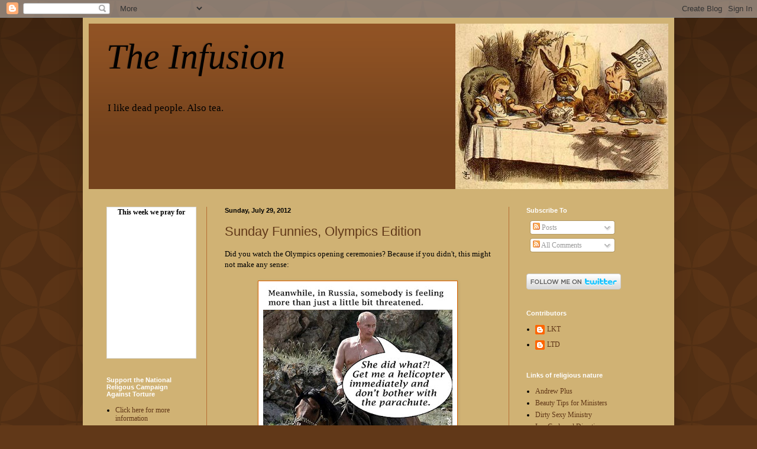

--- FILE ---
content_type: text/html; charset=UTF-8
request_url: https://teabagsinfusion.blogspot.com/2012/07/
body_size: 49147
content:
<!DOCTYPE html>
<html class='v2' dir='ltr' lang='en'>
<head>
<link href='https://www.blogger.com/static/v1/widgets/335934321-css_bundle_v2.css' rel='stylesheet' type='text/css'/>
<meta content='width=1100' name='viewport'/>
<meta content='text/html; charset=UTF-8' http-equiv='Content-Type'/>
<meta content='blogger' name='generator'/>
<link href='https://teabagsinfusion.blogspot.com/favicon.ico' rel='icon' type='image/x-icon'/>
<link href='http://teabagsinfusion.blogspot.com/2012/07/' rel='canonical'/>
<link rel="alternate" type="application/atom+xml" title="The Infusion - Atom" href="https://teabagsinfusion.blogspot.com/feeds/posts/default" />
<link rel="alternate" type="application/rss+xml" title="The Infusion - RSS" href="https://teabagsinfusion.blogspot.com/feeds/posts/default?alt=rss" />
<link rel="service.post" type="application/atom+xml" title="The Infusion - Atom" href="https://draft.blogger.com/feeds/5044820951794078204/posts/default" />
<!--Can't find substitution for tag [blog.ieCssRetrofitLinks]-->
<meta content='http://teabagsinfusion.blogspot.com/2012/07/' property='og:url'/>
<meta content='The Infusion' property='og:title'/>
<meta content='I like dead people.  Also tea.' property='og:description'/>
<title>The Infusion: July 2012</title>
<style id='page-skin-1' type='text/css'><!--
/*
-----------------------------------------------
Blogger Template Style
Name:     Simple
Designer: Blogger
URL:      www.blogger.com
----------------------------------------------- */
/* Content
----------------------------------------------- */
body {
font: normal normal 12px Georgia, Utopia, 'Palatino Linotype', Palatino, serif;
color: #000000;
background: #613818 url(//themes.googleusercontent.com/image?id=0BwVBOzw_-hbMODkzNDVjYTEtYzNiYi00YjRkLThkZjAtOGM0MGI5NzRhZjM4) repeat scroll top left;
padding: 0 40px 40px 40px;
}
html body .region-inner {
min-width: 0;
max-width: 100%;
width: auto;
}
h2 {
font-size: 22px;
}
a:link {
text-decoration:none;
color: #613818;
}
a:visited {
text-decoration:none;
color: #613818;
}
a:hover {
text-decoration:underline;
color: #ffffff;
}
.body-fauxcolumn-outer .fauxcolumn-inner {
background: transparent none repeat scroll top left;
_background-image: none;
}
.body-fauxcolumn-outer .cap-top {
position: absolute;
z-index: 1;
height: 400px;
width: 100%;
}
.body-fauxcolumn-outer .cap-top .cap-left {
width: 100%;
background: transparent url(//www.blogblog.com/1kt/simple/gradients_deep.png) repeat-x scroll top left;
_background-image: none;
}
.content-outer {
-moz-box-shadow: 0 0 40px rgba(0, 0, 0, .15);
-webkit-box-shadow: 0 0 5px rgba(0, 0, 0, .15);
-goog-ms-box-shadow: 0 0 10px #333333;
box-shadow: 0 0 40px rgba(0, 0, 0, .15);
margin-bottom: 1px;
}
.content-inner {
padding: 10px 10px;
}
.content-inner {
background-color: #d0b274;
}
/* Header
----------------------------------------------- */
.header-outer {
background: #915324 url(//www.blogblog.com/1kt/simple/gradients_deep.png) repeat-x scroll 0 -400px;
_background-image: none;
}
.Header h1 {
font: italic normal 60px Georgia, Utopia, 'Palatino Linotype', Palatino, serif;
color: #000000;
text-shadow: -1px -1px 1px rgba(0, 0, 0, .2);
}
.Header h1 a {
color: #000000;
}
.Header .description {
font-size: 140%;
color: #000000;
}
.header-inner .Header .titlewrapper {
padding: 22px 30px;
}
.header-inner .Header .descriptionwrapper {
padding: 0 30px;
}
/* Tabs
----------------------------------------------- */
.tabs-inner .section:first-child {
border-top: 0 solid #b66e34;
}
.tabs-inner .section:first-child ul {
margin-top: -0;
border-top: 0 solid #b66e34;
border-left: 0 solid #b66e34;
border-right: 0 solid #b66e34;
}
.tabs-inner .widget ul {
background: #ab6c39 none repeat-x scroll 0 -800px;
_background-image: none;
border-bottom: 1px solid #b66e34;
margin-top: 1px;
margin-left: -30px;
margin-right: -30px;
}
.tabs-inner .widget li a {
display: inline-block;
padding: .6em 1em;
font: normal normal 14px Arial, Tahoma, Helvetica, FreeSans, sans-serif;
color: #eeffda;
border-left: 1px solid #d0b274;
border-right: 0 solid #b66e34;
}
.tabs-inner .widget li:first-child a {
border-left: none;
}
.tabs-inner .widget li.selected a, .tabs-inner .widget li a:hover {
color: #ffffff;
background-color: #9f6a3f;
text-decoration: none;
}
/* Columns
----------------------------------------------- */
.main-outer {
border-top: 0 solid #b66e34;
}
.fauxcolumn-left-outer .fauxcolumn-inner {
border-right: 1px solid #b66e34;
}
.fauxcolumn-right-outer .fauxcolumn-inner {
border-left: 1px solid #b66e34;
}
/* Headings
----------------------------------------------- */
div.widget > h2,
div.widget h2.title {
margin: 0 0 1em 0;
font: normal bold 11px Arial, Tahoma, Helvetica, FreeSans, sans-serif;
color: #ffffff;
}
/* Widgets
----------------------------------------------- */
.widget .zippy {
color: #a8a8a8;
text-shadow: 2px 2px 1px rgba(0, 0, 0, .1);
}
.widget .popular-posts ul {
list-style: none;
}
/* Posts
----------------------------------------------- */
h2.date-header {
font: normal bold 11px Arial, Tahoma, Helvetica, FreeSans, sans-serif;
}
.date-header span {
background-color: transparent;
color: #000000;
padding: inherit;
letter-spacing: inherit;
margin: inherit;
}
.main-inner {
padding-top: 30px;
padding-bottom: 30px;
}
.main-inner .column-center-inner {
padding: 0 15px;
}
.main-inner .column-center-inner .section {
margin: 0 15px;
}
.post {
margin: 0 0 25px 0;
}
h3.post-title, .comments h4 {
font: normal normal 22px Arial, Tahoma, Helvetica, FreeSans, sans-serif;
margin: .75em 0 0;
}
.post-body {
font-size: 110%;
line-height: 1.4;
position: relative;
}
.post-body img, .post-body .tr-caption-container, .Profile img, .Image img,
.BlogList .item-thumbnail img {
padding: 4px;
background: #ffffff;
border: 1px solid #da6100;
-moz-box-shadow: 1px 1px 5px rgba(0, 0, 0, .1);
-webkit-box-shadow: 1px 1px 5px rgba(0, 0, 0, .1);
box-shadow: 1px 1px 5px rgba(0, 0, 0, .1);
}
.post-body img, .post-body .tr-caption-container {
padding: 8px;
}
.post-body .tr-caption-container {
color: #6d6d6d;
}
.post-body .tr-caption-container img {
padding: 0;
background: transparent;
border: none;
-moz-box-shadow: 0 0 0 rgba(0, 0, 0, .1);
-webkit-box-shadow: 0 0 0 rgba(0, 0, 0, .1);
box-shadow: 0 0 0 rgba(0, 0, 0, .1);
}
.post-header {
margin: 0 0 1.5em;
line-height: 1.6;
font-size: 90%;
}
.post-footer {
margin: 20px -2px 0;
padding: 5px 10px;
color: #f1f0d7;
background-color: #b66e34;
border-bottom: 1px solid transparent;
line-height: 1.6;
font-size: 90%;
}
#comments .comment-author {
padding-top: 1.5em;
border-top: 1px solid #b66e34;
background-position: 0 1.5em;
}
#comments .comment-author:first-child {
padding-top: 0;
border-top: none;
}
.avatar-image-container {
margin: .2em 0 0;
}
#comments .avatar-image-container img {
border: 1px solid #da6100;
}
/* Comments
----------------------------------------------- */
.comments .comments-content .icon.blog-author {
background-repeat: no-repeat;
background-image: url([data-uri]);
}
.comments .comments-content .loadmore a {
border-top: 1px solid #a8a8a8;
border-bottom: 1px solid #a8a8a8;
}
.comments .comment-thread.inline-thread {
background-color: #b66e34;
}
.comments .continue {
border-top: 2px solid #a8a8a8;
}
/* Accents
---------------------------------------------- */
.section-columns td.columns-cell {
border-left: 1px solid #b66e34;
}
.blog-pager {
background: transparent none no-repeat scroll top center;
}
.blog-pager-older-link, .home-link,
.blog-pager-newer-link {
background-color: #d0b274;
padding: 5px;
}
.footer-outer {
border-top: 0 dashed #bbbbbb;
}
/* Mobile
----------------------------------------------- */
body.mobile  {
background-size: auto;
}
.mobile .body-fauxcolumn-outer {
background: transparent none repeat scroll top left;
}
.mobile .body-fauxcolumn-outer .cap-top {
background-size: 100% auto;
}
.mobile .content-outer {
-webkit-box-shadow: 0 0 3px rgba(0, 0, 0, .15);
box-shadow: 0 0 3px rgba(0, 0, 0, .15);
}
.mobile .tabs-inner .widget ul {
margin-left: 0;
margin-right: 0;
}
.mobile .post {
margin: 0;
}
.mobile .main-inner .column-center-inner .section {
margin: 0;
}
.mobile .date-header span {
padding: 0.1em 10px;
margin: 0 -10px;
}
.mobile h3.post-title {
margin: 0;
}
.mobile .blog-pager {
background: transparent none no-repeat scroll top center;
}
.mobile .footer-outer {
border-top: none;
}
.mobile .main-inner, .mobile .footer-inner {
background-color: #d0b274;
}
.mobile-index-contents {
color: #000000;
}
.mobile-link-button {
background-color: #613818;
}
.mobile-link-button a:link, .mobile-link-button a:visited {
color: #ffffff;
}
.mobile .tabs-inner .section:first-child {
border-top: none;
}
.mobile .tabs-inner .PageList .widget-content {
background-color: #9f6a3f;
color: #ffffff;
border-top: 1px solid #b66e34;
border-bottom: 1px solid #b66e34;
}
.mobile .tabs-inner .PageList .widget-content .pagelist-arrow {
border-left: 1px solid #b66e34;
}
#header-inner {background-position: right !important; width: 100% !important;}

--></style>
<style id='template-skin-1' type='text/css'><!--
body {
min-width: 1000px;
}
.content-outer, .content-fauxcolumn-outer, .region-inner {
min-width: 1000px;
max-width: 1000px;
_width: 1000px;
}
.main-inner .columns {
padding-left: 200px;
padding-right: 270px;
}
.main-inner .fauxcolumn-center-outer {
left: 200px;
right: 270px;
/* IE6 does not respect left and right together */
_width: expression(this.parentNode.offsetWidth -
parseInt("200px") -
parseInt("270px") + 'px');
}
.main-inner .fauxcolumn-left-outer {
width: 200px;
}
.main-inner .fauxcolumn-right-outer {
width: 270px;
}
.main-inner .column-left-outer {
width: 200px;
right: 100%;
margin-left: -200px;
}
.main-inner .column-right-outer {
width: 270px;
margin-right: -270px;
}
#layout {
min-width: 0;
}
#layout .content-outer {
min-width: 0;
width: 800px;
}
#layout .region-inner {
min-width: 0;
width: auto;
}
body#layout div.add_widget {
padding: 8px;
}
body#layout div.add_widget a {
margin-left: 32px;
}
--></style>
<style>
    body {background-image:url(\/\/themes.googleusercontent.com\/image?id=0BwVBOzw_-hbMODkzNDVjYTEtYzNiYi00YjRkLThkZjAtOGM0MGI5NzRhZjM4);}
    
@media (max-width: 200px) { body {background-image:url(\/\/themes.googleusercontent.com\/image?id=0BwVBOzw_-hbMODkzNDVjYTEtYzNiYi00YjRkLThkZjAtOGM0MGI5NzRhZjM4&options=w200);}}
@media (max-width: 400px) and (min-width: 201px) { body {background-image:url(\/\/themes.googleusercontent.com\/image?id=0BwVBOzw_-hbMODkzNDVjYTEtYzNiYi00YjRkLThkZjAtOGM0MGI5NzRhZjM4&options=w400);}}
@media (max-width: 800px) and (min-width: 401px) { body {background-image:url(\/\/themes.googleusercontent.com\/image?id=0BwVBOzw_-hbMODkzNDVjYTEtYzNiYi00YjRkLThkZjAtOGM0MGI5NzRhZjM4&options=w800);}}
@media (max-width: 1200px) and (min-width: 801px) { body {background-image:url(\/\/themes.googleusercontent.com\/image?id=0BwVBOzw_-hbMODkzNDVjYTEtYzNiYi00YjRkLThkZjAtOGM0MGI5NzRhZjM4&options=w1200);}}
/* Last tag covers anything over one higher than the previous max-size cap. */
@media (min-width: 1201px) { body {background-image:url(\/\/themes.googleusercontent.com\/image?id=0BwVBOzw_-hbMODkzNDVjYTEtYzNiYi00YjRkLThkZjAtOGM0MGI5NzRhZjM4&options=w1600);}}
  </style>
<link href='https://draft.blogger.com/dyn-css/authorization.css?targetBlogID=5044820951794078204&amp;zx=71e24978-de75-486e-91fd-95e58c728b47' media='none' onload='if(media!=&#39;all&#39;)media=&#39;all&#39;' rel='stylesheet'/><noscript><link href='https://draft.blogger.com/dyn-css/authorization.css?targetBlogID=5044820951794078204&amp;zx=71e24978-de75-486e-91fd-95e58c728b47' rel='stylesheet'/></noscript>
<meta name='google-adsense-platform-account' content='ca-host-pub-1556223355139109'/>
<meta name='google-adsense-platform-domain' content='blogspot.com'/>

</head>
<body class='loading variant-deep'>
<div class='navbar section' id='navbar' name='Navbar'><div class='widget Navbar' data-version='1' id='Navbar1'><script type="text/javascript">
    function setAttributeOnload(object, attribute, val) {
      if(window.addEventListener) {
        window.addEventListener('load',
          function(){ object[attribute] = val; }, false);
      } else {
        window.attachEvent('onload', function(){ object[attribute] = val; });
      }
    }
  </script>
<div id="navbar-iframe-container"></div>
<script type="text/javascript" src="https://apis.google.com/js/platform.js"></script>
<script type="text/javascript">
      gapi.load("gapi.iframes:gapi.iframes.style.bubble", function() {
        if (gapi.iframes && gapi.iframes.getContext) {
          gapi.iframes.getContext().openChild({
              url: 'https://draft.blogger.com/navbar/5044820951794078204?origin\x3dhttps://teabagsinfusion.blogspot.com',
              where: document.getElementById("navbar-iframe-container"),
              id: "navbar-iframe"
          });
        }
      });
    </script><script type="text/javascript">
(function() {
var script = document.createElement('script');
script.type = 'text/javascript';
script.src = '//pagead2.googlesyndication.com/pagead/js/google_top_exp.js';
var head = document.getElementsByTagName('head')[0];
if (head) {
head.appendChild(script);
}})();
</script>
</div></div>
<div class='body-fauxcolumns'>
<div class='fauxcolumn-outer body-fauxcolumn-outer'>
<div class='cap-top'>
<div class='cap-left'></div>
<div class='cap-right'></div>
</div>
<div class='fauxborder-left'>
<div class='fauxborder-right'></div>
<div class='fauxcolumn-inner'>
</div>
</div>
<div class='cap-bottom'>
<div class='cap-left'></div>
<div class='cap-right'></div>
</div>
</div>
</div>
<div class='content'>
<div class='content-fauxcolumns'>
<div class='fauxcolumn-outer content-fauxcolumn-outer'>
<div class='cap-top'>
<div class='cap-left'></div>
<div class='cap-right'></div>
</div>
<div class='fauxborder-left'>
<div class='fauxborder-right'></div>
<div class='fauxcolumn-inner'>
</div>
</div>
<div class='cap-bottom'>
<div class='cap-left'></div>
<div class='cap-right'></div>
</div>
</div>
</div>
<div class='content-outer'>
<div class='content-cap-top cap-top'>
<div class='cap-left'></div>
<div class='cap-right'></div>
</div>
<div class='fauxborder-left content-fauxborder-left'>
<div class='fauxborder-right content-fauxborder-right'></div>
<div class='content-inner'>
<header>
<div class='header-outer'>
<div class='header-cap-top cap-top'>
<div class='cap-left'></div>
<div class='cap-right'></div>
</div>
<div class='fauxborder-left header-fauxborder-left'>
<div class='fauxborder-right header-fauxborder-right'></div>
<div class='region-inner header-inner'>
<div class='header section' id='header' name='Header'><div class='widget Header' data-version='1' id='Header1'>
<div id='header-inner' style='background-image: url("https://blogger.googleusercontent.com/img/b/R29vZ2xl/AVvXsEi6Xo3NTb92NE4yE0KD4uAIOKaLhnp0j6j-YDOZ1s3dx3WECAHCwHGDg14dxtEvofeifhJyZwYnYKNx12wbzALmLObU-VRA5SMNpWRUCVx6tYyIVVGKiveT-nUgZL6hKPTrBSIa-TLW0Yjg/s1600/teaparty-1.jpg"); background-position: left; width: 360px; min-height: 280px; _height: 280px; background-repeat: no-repeat; '>
<div class='titlewrapper' style='background: transparent'>
<h1 class='title' style='background: transparent; border-width: 0px'>
<a href='https://teabagsinfusion.blogspot.com/'>
The Infusion
</a>
</h1>
</div>
<div class='descriptionwrapper'>
<p class='description'><span>I like dead people.  Also tea.</span></p>
</div>
</div>
</div></div>
</div>
</div>
<div class='header-cap-bottom cap-bottom'>
<div class='cap-left'></div>
<div class='cap-right'></div>
</div>
</div>
</header>
<div class='tabs-outer'>
<div class='tabs-cap-top cap-top'>
<div class='cap-left'></div>
<div class='cap-right'></div>
</div>
<div class='fauxborder-left tabs-fauxborder-left'>
<div class='fauxborder-right tabs-fauxborder-right'></div>
<div class='region-inner tabs-inner'>
<div class='tabs no-items section' id='crosscol' name='Cross-Column'></div>
<div class='tabs no-items section' id='crosscol-overflow' name='Cross-Column 2'></div>
</div>
</div>
<div class='tabs-cap-bottom cap-bottom'>
<div class='cap-left'></div>
<div class='cap-right'></div>
</div>
</div>
<div class='main-outer'>
<div class='main-cap-top cap-top'>
<div class='cap-left'></div>
<div class='cap-right'></div>
</div>
<div class='fauxborder-left main-fauxborder-left'>
<div class='fauxborder-right main-fauxborder-right'></div>
<div class='region-inner main-inner'>
<div class='columns fauxcolumns'>
<div class='fauxcolumn-outer fauxcolumn-center-outer'>
<div class='cap-top'>
<div class='cap-left'></div>
<div class='cap-right'></div>
</div>
<div class='fauxborder-left'>
<div class='fauxborder-right'></div>
<div class='fauxcolumn-inner'>
</div>
</div>
<div class='cap-bottom'>
<div class='cap-left'></div>
<div class='cap-right'></div>
</div>
</div>
<div class='fauxcolumn-outer fauxcolumn-left-outer'>
<div class='cap-top'>
<div class='cap-left'></div>
<div class='cap-right'></div>
</div>
<div class='fauxborder-left'>
<div class='fauxborder-right'></div>
<div class='fauxcolumn-inner'>
</div>
</div>
<div class='cap-bottom'>
<div class='cap-left'></div>
<div class='cap-right'></div>
</div>
</div>
<div class='fauxcolumn-outer fauxcolumn-right-outer'>
<div class='cap-top'>
<div class='cap-left'></div>
<div class='cap-right'></div>
</div>
<div class='fauxborder-left'>
<div class='fauxborder-right'></div>
<div class='fauxcolumn-inner'>
</div>
</div>
<div class='cap-bottom'>
<div class='cap-left'></div>
<div class='cap-right'></div>
</div>
</div>
<!-- corrects IE6 width calculation -->
<div class='columns-inner'>
<div class='column-center-outer'>
<div class='column-center-inner'>
<div class='main section' id='main' name='Main'><div class='widget Blog' data-version='1' id='Blog1'>
<div class='blog-posts hfeed'>

          <div class="date-outer">
        
<h2 class='date-header'><span>Sunday, July 29, 2012</span></h2>

          <div class="date-posts">
        
<div class='post-outer'>
<div class='post hentry'>
<a name='1979004360177873930'></a>
<h3 class='post-title entry-title'>
<a href='https://teabagsinfusion.blogspot.com/2012/07/sunday-funnies-olympics-edition.html'>Sunday Funnies, Olympics Edition</a>
</h3>
<div class='post-header'>
<div class='post-header-line-1'></div>
</div>
<div class='post-body entry-content'>
Did you watch the Olympics opening ceremonies? Because if you didn't, this might not make any sense:<br />
<br />
<table align="center" cellpadding="0" cellspacing="0" class="tr-caption-container" style="margin-left: auto; margin-right: auto; text-align: center;"><tbody>
<tr><td style="text-align: center;"><a href="https://blogger.googleusercontent.com/img/b/R29vZ2xl/AVvXsEh02OSG34NgZMBKBAYUGg6PB8Bl9j_AwH12TCGrVauXjS8qSm4jLgQ-M4H9yAglKZXFK023oyRJ6QfxQrsZh01U4SkSEqCkDMvF3KlhSAEA8JGXjEV6hk4TPrvnQ0j8yy5u0hCucPdZPp0/s1600/Putin.jpg" imageanchor="1" style="margin-left: auto; margin-right: auto;"><img border="0" height="276" src="https://blogger.googleusercontent.com/img/b/R29vZ2xl/AVvXsEh02OSG34NgZMBKBAYUGg6PB8Bl9j_AwH12TCGrVauXjS8qSm4jLgQ-M4H9yAglKZXFK023oyRJ6QfxQrsZh01U4SkSEqCkDMvF3KlhSAEA8JGXjEV6hk4TPrvnQ0j8yy5u0hCucPdZPp0/s320/Putin.jpg" width="320" /></a></td></tr>
<tr><td class="tr-caption" style="text-align: center;">A <a href="http://revjph.blogspot.com/2012/07/little-old-lady-takes-on-world.html">MadPriest</a> masterpiece</td></tr>
</tbody></table>
<br />
Watch this video for context. Or just to relive the moment.<br />
<br />
<iframe allowfullscreen="" frameborder="0" height="360" src="http://www.liveleak.com/ll_embed?f=b16f6dac2bf6" width="640"></iframe>
<div style='clear: both;'></div>
</div>
<div class='post-footer'>
<div class='post-footer-line post-footer-line-1'><span class='post-author vcard'>
Posted by
<span class='fn'>LKT</span>
</span>
<span class='post-timestamp'>
at
<a class='timestamp-link' href='https://teabagsinfusion.blogspot.com/2012/07/sunday-funnies-olympics-edition.html' rel='bookmark' title='permanent link'><abbr class='published' title='2012-07-29T07:26:00-07:00'>7:26&#8239;AM</abbr></a>
</span>
<span class='post-comment-link'>
<a class='comment-link' href='https://draft.blogger.com/comment/fullpage/post/5044820951794078204/1979004360177873930' onclick=''>0
comments</a>
</span>
<span class='post-icons'>
<span class='item-action'>
<a href='https://draft.blogger.com/email-post/5044820951794078204/1979004360177873930' title='Email Post'>
<img alt="" class="icon-action" height="13" src="//img1.blogblog.com/img/icon18_email.gif" width="18">
</a>
</span>
<span class='item-control blog-admin pid-316393086'>
<a href='https://draft.blogger.com/post-edit.g?blogID=5044820951794078204&postID=1979004360177873930&from=pencil' title='Edit Post'>
<img alt='' class='icon-action' height='18' src='https://resources.blogblog.com/img/icon18_edit_allbkg.gif' width='18'/>
</a>
</span>
</span>
<div class='post-share-buttons'>
<a class='goog-inline-block share-button sb-email' href='https://draft.blogger.com/share-post.g?blogID=5044820951794078204&postID=1979004360177873930&target=email' target='_blank' title='Email This'><span class='share-button-link-text'>Email This</span></a><a class='goog-inline-block share-button sb-blog' href='https://draft.blogger.com/share-post.g?blogID=5044820951794078204&postID=1979004360177873930&target=blog' onclick='window.open(this.href, "_blank", "height=270,width=475"); return false;' target='_blank' title='BlogThis!'><span class='share-button-link-text'>BlogThis!</span></a><a class='goog-inline-block share-button sb-twitter' href='https://draft.blogger.com/share-post.g?blogID=5044820951794078204&postID=1979004360177873930&target=twitter' target='_blank' title='Share to X'><span class='share-button-link-text'>Share to X</span></a><a class='goog-inline-block share-button sb-facebook' href='https://draft.blogger.com/share-post.g?blogID=5044820951794078204&postID=1979004360177873930&target=facebook' onclick='window.open(this.href, "_blank", "height=430,width=640"); return false;' target='_blank' title='Share to Facebook'><span class='share-button-link-text'>Share to Facebook</span></a><a class='goog-inline-block share-button sb-pinterest' href='https://draft.blogger.com/share-post.g?blogID=5044820951794078204&postID=1979004360177873930&target=pinterest' target='_blank' title='Share to Pinterest'><span class='share-button-link-text'>Share to Pinterest</span></a>
</div>
<span class='post-backlinks post-comment-link'>
</span>
</div>
<div class='post-footer-line post-footer-line-2'><span class='post-labels'>
Labels:
<a href='https://teabagsinfusion.blogspot.com/search/label/Olympics' rel='tag'>Olympics</a>,
<a href='https://teabagsinfusion.blogspot.com/search/label/other%20people%27s%20blogs' rel='tag'>other people&#39;s blogs</a>,
<a href='https://teabagsinfusion.blogspot.com/search/label/well%20I%20think%20it%27s%20funny' rel='tag'>well I think it&#39;s funny</a>
</span>
</div>
<div class='post-footer-line post-footer-line-3'></div>
</div>
</div>
</div>

          </div></div>
        

          <div class="date-outer">
        
<h2 class='date-header'><span>Friday, July 27, 2012</span></h2>

          <div class="date-posts">
        
<div class='post-outer'>
<div class='post hentry'>
<a name='131904886638862788'></a>
<h3 class='post-title entry-title'>
<a href='https://teabagsinfusion.blogspot.com/2012/07/various-sundry-annoyances-and-olympians.html'>Various & Sundry: Annoyances and Olympians</a>
</h3>
<div class='post-header'>
<div class='post-header-line-1'></div>
</div>
<div class='post-body entry-content'>
I have about an hour or so before the Olympic Opening Ceremony to fling a whole bunch of mostly non-Olympic-related links and stuff at you. Let's get cracking!<br />
<br />
Top of the list: The charming <a href="https://twitter.com/FatherTim">Tim Schenck</a> has started yet another new blog project with <a href="http://10thingsthatannoyme.wordpress.com/">10 Things That Annoy Me</a>, a satisfying little offering to which you can add your own list of 10. Mine is <a href="http://10thingsthatannoyme.wordpress.com/2012/07/26/10-things-that-annoy-laura-toepfer/">here</a>. It was frighteningly easy to develop. 

<br />
<br />
You know what annoys some people? The notion that "they didn't build that." I liked <a href="http://www.thedailybeast.com/articles/2012/07/27/you-didnt-build-that.html">this article</a> by David Frum about why this rankles people so much. His conclusion:<br />
<blockquote>
the president is still delivering the shocking news, as unwelcome today as it was when first propounded, that:
<br />
<blockquote>
the race is not to the swift, nor the battle to the strong, neither yet bread to the wise, nor yet riches to men of understanding, nor yet favour to men of skill; but time and chance happeneth to them all.</blockquote>
To be sure, other politicians have declared that "life is unfair." But that instruction is usually directed to society's losers. Obama is&#8212;almost uniquely&#8212;directing the message to society's winners, including the very grand winner who will soon be nominated to run for president against him. They're not used to it, and they don't like it, not one bit.</blockquote>
Meanwhile, to protest the Boy Scouts of America's continued policy of excluding gays from its ranks, a number of Eagle Scouts have started returning their medals along with letters of protest. You can read many of them <a href="http://boingboing.net/2012/07/25/more-men-join-the-ranks-of-for.html">here</a>. And here's one example:<br />
<div class="separator" style="clear: both; text-align: center;">
<a href="https://blogger.googleusercontent.com/img/b/R29vZ2xl/AVvXsEiSWta0zfRp5W8rYhc58iZlZ1ll9qNB0rjENGjSGg5Pf5oBZgXso2tKzYe3BXagWXlpJ2nwZ1M9YQ3T6pbc30ksm2f_EeXHDNbK_wTWHPbdAES2juTb_h-bv5_rzJ_I1HkpNsmGojao6M8/s1600/woodhouse-600x758.jpeg" imageanchor="1" style="margin-left: 1em; margin-right: 1em;"><img border="0" src="https://blogger.googleusercontent.com/img/b/R29vZ2xl/AVvXsEiSWta0zfRp5W8rYhc58iZlZ1ll9qNB0rjENGjSGg5Pf5oBZgXso2tKzYe3BXagWXlpJ2nwZ1M9YQ3T6pbc30ksm2f_EeXHDNbK_wTWHPbdAES2juTb_h-bv5_rzJ_I1HkpNsmGojao6M8/s1600/woodhouse-600x758.jpeg" /></a></div>
<br />
<br />
Meanwhile, PeaceBang delivered a&nbsp;<a href="http://www.peacebang.com/2012/07/26/growing-up-may-be-the-only-thing-that-leads-to-growth/">barn-burner of a rant</a>&nbsp;on her blog about the completely erroneous assumptions we make when newcomers appear in our churches of a Sunday morning. Here is a sampling:<br />
<blockquote class="tr_bq">
People do not attend a church service because they are interested in joining a church. They attend a church service because they are looking for something deep. They are seeking. They are searching. They are&nbsp;<b>in need</b>.&nbsp;&nbsp;[jump]</blockquote>
<blockquote class="tr_bq">
<b>I believe that if today&#8217;s seekers do not immediately experience a church community as a group of people who take spiritual questions seriously, they will not return.</b>&nbsp;And why should they? Because we&#8217;re cool? Because we march in the right parades and support social justice causes? Because we agree with them that the Catholic Church/Bible Belt is hopelessly corrupt, and we&#8217;re willing to stand around and mock the religious right in the most spiteful language at our gatherings?</blockquote>
Oh, preach on, sister! And she does. I hope you churchy types will take the time to read, mark, learn, and inwardly digest that one as well as the&nbsp;<a href="http://www.peacebang.com/2012/07/27/growing-up-going-deep/">follow-up</a>.<br />
<br />
Finally, to bring us back to the real reason we are here today: <strike>The Olympics</strike>&nbsp;obituaries, I loved <a href="http://www.nytimes.com/2012/07/25/sports/ann-curtis-barrier-breaking-star-swimmer-dies-at-86.html?_r=1&amp;smid=tw-share">this one</a> about Olympic swimmer, Ann Curtis, "who was widely regarded as one of the greatest female swimmers, winning 2 Olympic gold medals in 1948 [in London!] and 34 United States championships, died on June 26 at her home in San Rafael, Calif. She was 86."<br />
<br />
<div class="separator" style="clear: both; text-align: center;">
<a href="https://blogger.googleusercontent.com/img/b/R29vZ2xl/AVvXsEiNJaAoJff6mO1wQxNTdZltb0I5ZUY9vZ0RW63Qz9Vv9AtSj0hwRaiqeqmp6wYUB1nPjfT_O3WQsNBNtztUXOgj9HMi5qu5-5FF4gb90pFJRLE2aRRVInybNCPuTOiUgjZMdKhRMqTAMoU/s1600/CURTIS-obit-articleInline.jpg" imageanchor="1" style="clear: right; float: right; margin-bottom: 1em; margin-left: 1em;"><img border="0" src="https://blogger.googleusercontent.com/img/b/R29vZ2xl/AVvXsEiNJaAoJff6mO1wQxNTdZltb0I5ZUY9vZ0RW63Qz9Vv9AtSj0hwRaiqeqmp6wYUB1nPjfT_O3WQsNBNtztUXOgj9HMi5qu5-5FF4gb90pFJRLE2aRRVInybNCPuTOiUgjZMdKhRMqTAMoU/s1600/CURTIS-obit-articleInline.jpg" /></a></div>
Hers is a great story of hard work, overcoming adversity, and going against common wisdom. She also displayed a touching, almost ridiculous, modesty about her achievements. Her children only learned that she had been in the Olympics from other people. She and her husband managed a swimming pool in San Rafael until she was in her '70's. She kept swimming, as you might guess, but perhaps not as much as you think. The obit ends,<br />
<blockquote class="tr_bq">
At 50, Curtis won five gold medals in the United States masters championships. She seemed unimpressed.<br />
<br />
&#8220;My times were terrible,&#8221; she said. &#8220;I did a complete turnaround and took up tennis.&#8221;</blockquote>
I suspect she was good at tennis too.<br />
<br />
And now: Let the games begin!
<div style='clear: both;'></div>
</div>
<div class='post-footer'>
<div class='post-footer-line post-footer-line-1'><span class='post-author vcard'>
Posted by
<span class='fn'>LKT</span>
</span>
<span class='post-timestamp'>
at
<a class='timestamp-link' href='https://teabagsinfusion.blogspot.com/2012/07/various-sundry-annoyances-and-olympians.html' rel='bookmark' title='permanent link'><abbr class='published' title='2012-07-27T18:58:00-07:00'>6:58&#8239;PM</abbr></a>
</span>
<span class='post-comment-link'>
<a class='comment-link' href='https://draft.blogger.com/comment/fullpage/post/5044820951794078204/131904886638862788' onclick=''>0
comments</a>
</span>
<span class='post-icons'>
<span class='item-action'>
<a href='https://draft.blogger.com/email-post/5044820951794078204/131904886638862788' title='Email Post'>
<img alt="" class="icon-action" height="13" src="//img1.blogblog.com/img/icon18_email.gif" width="18">
</a>
</span>
<span class='item-control blog-admin pid-316393086'>
<a href='https://draft.blogger.com/post-edit.g?blogID=5044820951794078204&postID=131904886638862788&from=pencil' title='Edit Post'>
<img alt='' class='icon-action' height='18' src='https://resources.blogblog.com/img/icon18_edit_allbkg.gif' width='18'/>
</a>
</span>
</span>
<div class='post-share-buttons'>
<a class='goog-inline-block share-button sb-email' href='https://draft.blogger.com/share-post.g?blogID=5044820951794078204&postID=131904886638862788&target=email' target='_blank' title='Email This'><span class='share-button-link-text'>Email This</span></a><a class='goog-inline-block share-button sb-blog' href='https://draft.blogger.com/share-post.g?blogID=5044820951794078204&postID=131904886638862788&target=blog' onclick='window.open(this.href, "_blank", "height=270,width=475"); return false;' target='_blank' title='BlogThis!'><span class='share-button-link-text'>BlogThis!</span></a><a class='goog-inline-block share-button sb-twitter' href='https://draft.blogger.com/share-post.g?blogID=5044820951794078204&postID=131904886638862788&target=twitter' target='_blank' title='Share to X'><span class='share-button-link-text'>Share to X</span></a><a class='goog-inline-block share-button sb-facebook' href='https://draft.blogger.com/share-post.g?blogID=5044820951794078204&postID=131904886638862788&target=facebook' onclick='window.open(this.href, "_blank", "height=430,width=640"); return false;' target='_blank' title='Share to Facebook'><span class='share-button-link-text'>Share to Facebook</span></a><a class='goog-inline-block share-button sb-pinterest' href='https://draft.blogger.com/share-post.g?blogID=5044820951794078204&postID=131904886638862788&target=pinterest' target='_blank' title='Share to Pinterest'><span class='share-button-link-text'>Share to Pinterest</span></a>
</div>
<span class='post-backlinks post-comment-link'>
</span>
</div>
<div class='post-footer-line post-footer-line-2'><span class='post-labels'>
Labels:
<a href='https://teabagsinfusion.blogspot.com/search/label/church' rel='tag'>church</a>,
<a href='https://teabagsinfusion.blogspot.com/search/label/obituaries' rel='tag'>obituaries</a>,
<a href='https://teabagsinfusion.blogspot.com/search/label/Olympics' rel='tag'>Olympics</a>,
<a href='https://teabagsinfusion.blogspot.com/search/label/other%20people%27s%20blogs' rel='tag'>other people&#39;s blogs</a>,
<a href='https://teabagsinfusion.blogspot.com/search/label/politics' rel='tag'>politics</a>,
<a href='https://teabagsinfusion.blogspot.com/search/label/ranting' rel='tag'>ranting</a>,
<a href='https://teabagsinfusion.blogspot.com/search/label/simply%20fabulous' rel='tag'>simply fabulous</a>,
<a href='https://teabagsinfusion.blogspot.com/search/label/snarkiness' rel='tag'>snarkiness</a>,
<a href='https://teabagsinfusion.blogspot.com/search/label/things%20that%20irk%20me' rel='tag'>things that irk me</a>
</span>
</div>
<div class='post-footer-line post-footer-line-3'></div>
</div>
</div>
</div>

          </div></div>
        

          <div class="date-outer">
        
<h2 class='date-header'><span>Thursday, July 26, 2012</span></h2>

          <div class="date-posts">
        
<div class='post-outer'>
<div class='post hentry'>
<a name='7146958687444587259'></a>
<h3 class='post-title entry-title'>
<a href='https://teabagsinfusion.blogspot.com/2012/07/review-moonrise-kingdom.html'>Review: Moonrise Kingdom</a>
</h3>
<div class='post-header'>
<div class='post-header-line-1'></div>
</div>
<div class='post-body entry-content'>
<div class="separator" style="clear: both; text-align: center;">
<a href="https://blogger.googleusercontent.com/img/b/R29vZ2xl/AVvXsEga-zsIu8EUrHCREkN_mvCkkdH9Jv_iQ9xuZWJDnKQ8aTSXBm3yrXDarUD0PNBMjmB4B2tlXyTll44uJC5HM5ks660_PDFXcijrV7NRjOadSgX4-7Y73si3DWDl0U_qpOorXK556pSOqGA/s1600/Moonrise-Kingdom.jpg" imageanchor="1" style="clear: left; float: left; margin-bottom: 1em; margin-right: 1em;"><img border="0" height="179" src="https://blogger.googleusercontent.com/img/b/R29vZ2xl/AVvXsEga-zsIu8EUrHCREkN_mvCkkdH9Jv_iQ9xuZWJDnKQ8aTSXBm3yrXDarUD0PNBMjmB4B2tlXyTll44uJC5HM5ks660_PDFXcijrV7NRjOadSgX4-7Y73si3DWDl0U_qpOorXK556pSOqGA/s320/Moonrise-Kingdom.jpg" width="320" /></a></div>
Last Saturday, I went to see Wes Anderson's new movie <a href="http://www.moonrisekingdom.com/#home">Moonrise Kingdom</a>, and I'm still mulling it over.<br />
<br />
If you like Wes Anderson movies, then you will like <i>Moonrise Kingdom</i>. If you do not like Wes Anderson movies, well, this is a Wes Anderson movie. If you don't know what a Wes Anderson movie is and wonder if you will like it or not, then here are some things to know.<br />
<br />
In my opinion, Wes Anderson does sweet melancholy better than anyone in movies. His characters often seem disconnected from one another as they try to work out some secret sorrow. One of the things I liked about this movie is that our young heroes, Sam and Suzy, decide to support one another, decide that sharing the sorrow makes it more bearable. And in doing so, they break open the secrets of the characters around them. By the end of the movie, those secret sorrows that kept people apart have been to a great extent ameliorated as they make new and unexpected connections.<br />
<br />
The point of view is fascinating. Clearly, the film shows us things the adults are doing and saying that the young protagonists cannot see, but I still get the sense throughout that the film is told from the point of view of the protagonists, an adolescent's perspective on adult behavior and motivation. The police chief is known only as "Captain Sharp." The scoutmaster is "Scoutmaster Ward." The social worker is "Social Services." They are known by function not name, the way as a kid you never know the name of your first-grade teacher.<br />
<br />
As with many of Anderson's films, the young people in it are trying to piece together from the people around them how to be an adult, and the adults aren't really helping all that much. Actually, the adults are trying to figure it out, too.<br />
<br />
As I think about it, this illuminates one of the things I loved about the movie: the constant return of the musical theme and composition <a href="//www.youtube.com/watch?v=kR9nDnyIhAU">The Young Person's Guide to the Orchestra</a> by Benjamin Britten. Here's a piece designed to make sense of the "adult" world of classical music by breaking it into smaller pieces and explaining it section by section, then putting it all back together again in a new way. Which is pretty much what the movie does.<br />
<br />
A couple more things to note: the movie is very stylized, no doubt. It makes the acting seem quite stiff when you're used to a more naturalized style. The standout in the movie--well, the standouts are the young leads, who are phenomenal--but among the big names in the movie, the standout is Bruce Willis who seems completely at home on the Island of New Penzance, like he's lived there all his life.<br />
<br />
<iframe width="450" height="253" src="//www.youtube.com/embed/MemkzzlQJ6Y" frameborder="0" allowfullscreen></iframe>
<div style='clear: both;'></div>
</div>
<div class='post-footer'>
<div class='post-footer-line post-footer-line-1'><span class='post-author vcard'>
Posted by
<span class='fn'>LKT</span>
</span>
<span class='post-timestamp'>
at
<a class='timestamp-link' href='https://teabagsinfusion.blogspot.com/2012/07/review-moonrise-kingdom.html' rel='bookmark' title='permanent link'><abbr class='published' title='2012-07-26T08:43:00-07:00'>8:43&#8239;AM</abbr></a>
</span>
<span class='post-comment-link'>
<a class='comment-link' href='https://draft.blogger.com/comment/fullpage/post/5044820951794078204/7146958687444587259' onclick=''>3
comments</a>
</span>
<span class='post-icons'>
<span class='item-action'>
<a href='https://draft.blogger.com/email-post/5044820951794078204/7146958687444587259' title='Email Post'>
<img alt="" class="icon-action" height="13" src="//img1.blogblog.com/img/icon18_email.gif" width="18">
</a>
</span>
<span class='item-control blog-admin pid-316393086'>
<a href='https://draft.blogger.com/post-edit.g?blogID=5044820951794078204&postID=7146958687444587259&from=pencil' title='Edit Post'>
<img alt='' class='icon-action' height='18' src='https://resources.blogblog.com/img/icon18_edit_allbkg.gif' width='18'/>
</a>
</span>
</span>
<div class='post-share-buttons'>
<a class='goog-inline-block share-button sb-email' href='https://draft.blogger.com/share-post.g?blogID=5044820951794078204&postID=7146958687444587259&target=email' target='_blank' title='Email This'><span class='share-button-link-text'>Email This</span></a><a class='goog-inline-block share-button sb-blog' href='https://draft.blogger.com/share-post.g?blogID=5044820951794078204&postID=7146958687444587259&target=blog' onclick='window.open(this.href, "_blank", "height=270,width=475"); return false;' target='_blank' title='BlogThis!'><span class='share-button-link-text'>BlogThis!</span></a><a class='goog-inline-block share-button sb-twitter' href='https://draft.blogger.com/share-post.g?blogID=5044820951794078204&postID=7146958687444587259&target=twitter' target='_blank' title='Share to X'><span class='share-button-link-text'>Share to X</span></a><a class='goog-inline-block share-button sb-facebook' href='https://draft.blogger.com/share-post.g?blogID=5044820951794078204&postID=7146958687444587259&target=facebook' onclick='window.open(this.href, "_blank", "height=430,width=640"); return false;' target='_blank' title='Share to Facebook'><span class='share-button-link-text'>Share to Facebook</span></a><a class='goog-inline-block share-button sb-pinterest' href='https://draft.blogger.com/share-post.g?blogID=5044820951794078204&postID=7146958687444587259&target=pinterest' target='_blank' title='Share to Pinterest'><span class='share-button-link-text'>Share to Pinterest</span></a>
</div>
<span class='post-backlinks post-comment-link'>
</span>
</div>
<div class='post-footer-line post-footer-line-2'><span class='post-labels'>
Labels:
<a href='https://teabagsinfusion.blogspot.com/search/label/film%20and%20culture' rel='tag'>film and culture</a>,
<a href='https://teabagsinfusion.blogspot.com/search/label/late%20to%20the%20party' rel='tag'>late to the party</a>,
<a href='https://teabagsinfusion.blogspot.com/search/label/pondering' rel='tag'>pondering</a>,
<a href='https://teabagsinfusion.blogspot.com/search/label/reviews' rel='tag'>reviews</a>,
<a href='https://teabagsinfusion.blogspot.com/search/label/things%20I%20like' rel='tag'>things I like</a>
</span>
</div>
<div class='post-footer-line post-footer-line-3'></div>
</div>
</div>
</div>

          </div></div>
        

          <div class="date-outer">
        
<h2 class='date-header'><span>Sunday, July 22, 2012</span></h2>

          <div class="date-posts">
        
<div class='post-outer'>
<div class='post hentry'>
<a name='5944965931020903744'></a>
<h3 class='post-title entry-title'>
<a href='https://teabagsinfusion.blogspot.com/2012/07/sunday-funnies-july-22-bonus-cow-edition.html'>Sunday Funnies, July 22 *bonus cow edition!*</a>
</h3>
<div class='post-header'>
<div class='post-header-line-1'></div>
</div>
<div class='post-body entry-content'>
From my Twitter feed. Because it's too good not to share. &nbsp;And what's not to like about cows?<br />
<br />
<div class="separator" style="clear: both; text-align: center;">
<a href="https://blogger.googleusercontent.com/img/b/R29vZ2xl/AVvXsEiJ8ZmXiRqFl_YVd6lA5bBdML90lGz7FXX_w3UH5asC52KqQ5JyeT2gvmCjnJYq6AWb4HzDGZcJn2pdXduWEenDhJQOO_Q8l80XQJSMPNFrzb-J909nafkGnDqd4owWXt7_hDv6BIQfP4k/s1600/Fullscreen+capture+7222012+22827+PM.jpg" imageanchor="1" style="clear: left; float: left; margin-bottom: 1em; margin-right: 1em;"><img border="0" src="https://blogger.googleusercontent.com/img/b/R29vZ2xl/AVvXsEiJ8ZmXiRqFl_YVd6lA5bBdML90lGz7FXX_w3UH5asC52KqQ5JyeT2gvmCjnJYq6AWb4HzDGZcJn2pdXduWEenDhJQOO_Q8l80XQJSMPNFrzb-J909nafkGnDqd4owWXt7_hDv6BIQfP4k/s1600/Fullscreen+capture+7222012+22827+PM.jpg" /></a></div>
<div class="separator" style="clear: both; text-align: center;">
<a href="https://blogger.googleusercontent.com/img/b/R29vZ2xl/AVvXsEjHfzfZAI62DX29Yo8WOJEAGsTArumLkDMoEWdavii7O7hwncrFrguSteKtLD0VFk1jhrOMRrlfzovLs8yw3oWr_8T2Y545OL9181qnbceK8v6ms60AIDtI2aA50fl4qcC8_20XiCdJzy8/s1600/Fullscreen+capture+7222012+22827+PM.jpg" imageanchor="1" style="clear: left; float: left; margin-bottom: 1em; margin-right: 1em;"><img border="0" src="https://blogger.googleusercontent.com/img/b/R29vZ2xl/AVvXsEjHfzfZAI62DX29Yo8WOJEAGsTArumLkDMoEWdavii7O7hwncrFrguSteKtLD0VFk1jhrOMRrlfzovLs8yw3oWr_8T2Y545OL9181qnbceK8v6ms60AIDtI2aA50fl4qcC8_20XiCdJzy8/s1600/Fullscreen+capture+7222012+22827+PM.jpg" /></a></div>
<br />
<div class="separator" style="clear: both; text-align: center;">
<a href="https://blogger.googleusercontent.com/img/b/R29vZ2xl/AVvXsEgl6GnrmtGz8mLUUA8HKd0Pur_YR3MXyhHcdG9SCRrpl-HNrrUhCAwe5kVdCUgXJltyjCRinmWW5ShaYzoGAdPtsJlWdK60Aj0NTwlcIKZhUFSdKdFC_90u0TDM3SNhi5-y7gZj6UFJFQQ/s1600/Fullscreen+capture+7222012+22827+PM-001.jpg" imageanchor="1" style="clear: left; float: left; margin-bottom: 1em; margin-right: 1em;"><img border="0" src="https://blogger.googleusercontent.com/img/b/R29vZ2xl/AVvXsEgl6GnrmtGz8mLUUA8HKd0Pur_YR3MXyhHcdG9SCRrpl-HNrrUhCAwe5kVdCUgXJltyjCRinmWW5ShaYzoGAdPtsJlWdK60Aj0NTwlcIKZhUFSdKdFC_90u0TDM3SNhi5-y7gZj6UFJFQQ/s1600/Fullscreen+capture+7222012+22827+PM-001.jpg" /></a></div>
<div class="separator" style="clear: both; text-align: center;">
<a href="https://blogger.googleusercontent.com/img/b/R29vZ2xl/AVvXsEj1-BSovvQ5XhQcrGtIn0Uxoe02s60DOmcRYQWYUPJf2I3OR223aoS_qAG7LJQnogJDTVkPs_GYx83sqgMZEMjwNvDO1QkSdkgwJtwU5VJEMk8bEcHnTYjb_xN7iHNVjpAJQMZlOFs2T_Y/s1600/Fullscreen+capture+7222012+22827+PM-002.jpg" imageanchor="1" style="clear: left; float: left; margin-bottom: 1em; margin-right: 1em;"><img border="0" src="https://blogger.googleusercontent.com/img/b/R29vZ2xl/AVvXsEj1-BSovvQ5XhQcrGtIn0Uxoe02s60DOmcRYQWYUPJf2I3OR223aoS_qAG7LJQnogJDTVkPs_GYx83sqgMZEMjwNvDO1QkSdkgwJtwU5VJEMk8bEcHnTYjb_xN7iHNVjpAJQMZlOFs2T_Y/s1600/Fullscreen+capture+7222012+22827+PM-002.jpg" /></a></div>
<br />
<br />
<br />
<br />
<br />
<br />
<br />
<div style='clear: both;'></div>
</div>
<div class='post-footer'>
<div class='post-footer-line post-footer-line-1'><span class='post-author vcard'>
Posted by
<span class='fn'>LKT</span>
</span>
<span class='post-timestamp'>
at
<a class='timestamp-link' href='https://teabagsinfusion.blogspot.com/2012/07/sunday-funnies-july-22-bonus-cow-edition.html' rel='bookmark' title='permanent link'><abbr class='published' title='2012-07-22T18:18:00-07:00'>6:18&#8239;PM</abbr></a>
</span>
<span class='post-comment-link'>
<a class='comment-link' href='https://draft.blogger.com/comment/fullpage/post/5044820951794078204/5944965931020903744' onclick=''>1 comments</a>
</span>
<span class='post-icons'>
<span class='item-action'>
<a href='https://draft.blogger.com/email-post/5044820951794078204/5944965931020903744' title='Email Post'>
<img alt="" class="icon-action" height="13" src="//img1.blogblog.com/img/icon18_email.gif" width="18">
</a>
</span>
<span class='item-control blog-admin pid-316393086'>
<a href='https://draft.blogger.com/post-edit.g?blogID=5044820951794078204&postID=5944965931020903744&from=pencil' title='Edit Post'>
<img alt='' class='icon-action' height='18' src='https://resources.blogblog.com/img/icon18_edit_allbkg.gif' width='18'/>
</a>
</span>
</span>
<div class='post-share-buttons'>
<a class='goog-inline-block share-button sb-email' href='https://draft.blogger.com/share-post.g?blogID=5044820951794078204&postID=5944965931020903744&target=email' target='_blank' title='Email This'><span class='share-button-link-text'>Email This</span></a><a class='goog-inline-block share-button sb-blog' href='https://draft.blogger.com/share-post.g?blogID=5044820951794078204&postID=5944965931020903744&target=blog' onclick='window.open(this.href, "_blank", "height=270,width=475"); return false;' target='_blank' title='BlogThis!'><span class='share-button-link-text'>BlogThis!</span></a><a class='goog-inline-block share-button sb-twitter' href='https://draft.blogger.com/share-post.g?blogID=5044820951794078204&postID=5944965931020903744&target=twitter' target='_blank' title='Share to X'><span class='share-button-link-text'>Share to X</span></a><a class='goog-inline-block share-button sb-facebook' href='https://draft.blogger.com/share-post.g?blogID=5044820951794078204&postID=5944965931020903744&target=facebook' onclick='window.open(this.href, "_blank", "height=430,width=640"); return false;' target='_blank' title='Share to Facebook'><span class='share-button-link-text'>Share to Facebook</span></a><a class='goog-inline-block share-button sb-pinterest' href='https://draft.blogger.com/share-post.g?blogID=5044820951794078204&postID=5944965931020903744&target=pinterest' target='_blank' title='Share to Pinterest'><span class='share-button-link-text'>Share to Pinterest</span></a>
</div>
<span class='post-backlinks post-comment-link'>
</span>
</div>
<div class='post-footer-line post-footer-line-2'><span class='post-labels'>
Labels:
<a href='https://teabagsinfusion.blogspot.com/search/label/tweets%20for%20the%20tweet' rel='tag'>tweets for the tweet</a>,
<a href='https://teabagsinfusion.blogspot.com/search/label/well%20I%20think%20it%27s%20funny' rel='tag'>well I think it&#39;s funny</a>
</span>
</div>
<div class='post-footer-line post-footer-line-3'></div>
</div>
</div>
</div>
<div class='post-outer'>
<div class='post hentry'>
<a name='5893427427253669079'></a>
<h3 class='post-title entry-title'>
<a href='https://teabagsinfusion.blogspot.com/2012/07/sunday-funnies-july-22-and-half-assed.html'>Sunday Funnies, July 22 (and a half-assed review of I Remember Nothing by Nora Ephron)</a>
</h3>
<div class='post-header'>
<div class='post-header-line-1'></div>
</div>
<div class='post-body entry-content'>
<div class="separator" style="clear: both; text-align: center;">
<a href="http://www.biographile.com/wp-content/uploads/2012/06/I-Remember-Nothing-by-Nora-Ephron.jpg" imageanchor="1" style="clear: left; float: left; margin-bottom: 1em; margin-right: 1em;"><img border="0" src="https://lh3.googleusercontent.com/blogger_img_proxy/AEn0k_t_ZEygfevM0tsPVW5C7IBIE3g8Oy7-Dwez8EArLbWTzLSSuF8r8lyuvEb0DiLrbFbM6ueyVlKS_iMl3vfWAXfLl5zF73dv4FGt7V4mLx2dvLnurcyQk-Aft6TEGOAP6zBIQhOyoqgAFXnkW3W9D1dtQyuvUlW8Zx2NN2JKdtY=s0-d"></a></div>
I finished Nora Ephron's book <a href="http://www.amazon.com/Remember-Nothing-Other-Reflections-Vintage/dp/0307742806/ref=sr_1_1?ie=UTF8&amp;qid=1342925331&amp;sr=8-1&amp;keywords=i+remember+nothing">I Remember Nothing </a>yesterday and it was wonderful. So charming. Such a fun read. Rather poignantly ends with some reflections upon mortality. I encourage you to read it.<br />
<br />
And as a teaser, here is her reflection<br />
<br />
<i>Twenty-five Things People Have a Shocking Capacity to Be Surprised by Over and Over Again</i><br />
<br />
1. Journalists sometimes make things up.<br />
2. Journalists sometimes get things wrong.<br />
3. Almost all books that are published as memoirs were initially written as novels, and then the agent/editor said, This might work better as a memoir.<br />
4. Beautiful young women sometimes marry ugly, old rich men.<br />
5. In business, there is no such thing as synergy in the good sense of the term.<br />
6. Freedom of the press belongs to the man who owns one.<br />
7. Nothing written in today's sports pages makes sense to anyone who didn't read yesterday's sports pages.<br />
8. There is no explaining the stock market but people try.<br />
9. The Democrats are deeply disappointing.<br />
10. Movies have no political effect whatsoever.<br />
11. Men cheat.<br />
12. A lot of people take the Bible literally.<br />
13. Pornography is the opiate of the masses.<br />
14. You can never know the truth of anyone's marriage, including your own.<br />
15. People actually sign prenuptial agreements.<br />
16. Mary Matalin and James Carville are married.<br />
17. Bagels don't taste as good as they used to.<br />
18. Everybody lies.<br />
19. The reason it's important for a Democrat to be president is the Supreme Court.<br />
20. Howard Stern is apparently very nice in person.<br />
21. In Manhattan a small one-bedroom apartment that needs work costs $1 million.<br />
22. People look like their dogs.<br />
23. Cary Grant was Jewish.<br />
24. Cary Grant wasn't Jewish.<br />
25. Larry King has never read a book.
<div style='clear: both;'></div>
</div>
<div class='post-footer'>
<div class='post-footer-line post-footer-line-1'><span class='post-author vcard'>
Posted by
<span class='fn'>LKT</span>
</span>
<span class='post-timestamp'>
at
<a class='timestamp-link' href='https://teabagsinfusion.blogspot.com/2012/07/sunday-funnies-july-22-and-half-assed.html' rel='bookmark' title='permanent link'><abbr class='published' title='2012-07-22T06:57:00-07:00'>6:57&#8239;AM</abbr></a>
</span>
<span class='post-comment-link'>
<a class='comment-link' href='https://draft.blogger.com/comment/fullpage/post/5044820951794078204/5893427427253669079' onclick=''>1 comments</a>
</span>
<span class='post-icons'>
<span class='item-action'>
<a href='https://draft.blogger.com/email-post/5044820951794078204/5893427427253669079' title='Email Post'>
<img alt="" class="icon-action" height="13" src="//img1.blogblog.com/img/icon18_email.gif" width="18">
</a>
</span>
<span class='item-control blog-admin pid-316393086'>
<a href='https://draft.blogger.com/post-edit.g?blogID=5044820951794078204&postID=5893427427253669079&from=pencil' title='Edit Post'>
<img alt='' class='icon-action' height='18' src='https://resources.blogblog.com/img/icon18_edit_allbkg.gif' width='18'/>
</a>
</span>
</span>
<div class='post-share-buttons'>
<a class='goog-inline-block share-button sb-email' href='https://draft.blogger.com/share-post.g?blogID=5044820951794078204&postID=5893427427253669079&target=email' target='_blank' title='Email This'><span class='share-button-link-text'>Email This</span></a><a class='goog-inline-block share-button sb-blog' href='https://draft.blogger.com/share-post.g?blogID=5044820951794078204&postID=5893427427253669079&target=blog' onclick='window.open(this.href, "_blank", "height=270,width=475"); return false;' target='_blank' title='BlogThis!'><span class='share-button-link-text'>BlogThis!</span></a><a class='goog-inline-block share-button sb-twitter' href='https://draft.blogger.com/share-post.g?blogID=5044820951794078204&postID=5893427427253669079&target=twitter' target='_blank' title='Share to X'><span class='share-button-link-text'>Share to X</span></a><a class='goog-inline-block share-button sb-facebook' href='https://draft.blogger.com/share-post.g?blogID=5044820951794078204&postID=5893427427253669079&target=facebook' onclick='window.open(this.href, "_blank", "height=430,width=640"); return false;' target='_blank' title='Share to Facebook'><span class='share-button-link-text'>Share to Facebook</span></a><a class='goog-inline-block share-button sb-pinterest' href='https://draft.blogger.com/share-post.g?blogID=5044820951794078204&postID=5893427427253669079&target=pinterest' target='_blank' title='Share to Pinterest'><span class='share-button-link-text'>Share to Pinterest</span></a>
</div>
<span class='post-backlinks post-comment-link'>
</span>
</div>
<div class='post-footer-line post-footer-line-2'><span class='post-labels'>
Labels:
<a href='https://teabagsinfusion.blogspot.com/search/label/books' rel='tag'>books</a>,
<a href='https://teabagsinfusion.blogspot.com/search/label/pretty%20lame%20actually' rel='tag'>pretty lame actually</a>,
<a href='https://teabagsinfusion.blogspot.com/search/label/reviews' rel='tag'>reviews</a>,
<a href='https://teabagsinfusion.blogspot.com/search/label/well%20I%20think%20it%27s%20funny' rel='tag'>well I think it&#39;s funny</a>,
<a href='https://teabagsinfusion.blogspot.com/search/label/writers%20I%20admire' rel='tag'>writers I admire</a>
</span>
</div>
<div class='post-footer-line post-footer-line-3'></div>
</div>
</div>
</div>

          </div></div>
        

          <div class="date-outer">
        
<h2 class='date-header'><span>Friday, July 20, 2012</span></h2>

          <div class="date-posts">
        
<div class='post-outer'>
<div class='post hentry'>
<a name='8212666558824094527'></a>
<h3 class='post-title entry-title'>
<a href='https://teabagsinfusion.blogspot.com/2012/07/various-sundry-july-20.html'>Various & Sundry, July 20</a>
</h3>
<div class='post-header'>
<div class='post-header-line-1'></div>
</div>
<div class='post-body entry-content'>
Interesting day today with lots of good conversations. The one that surprised me most, though, was the conversation I had on Twitter with someone I don't know personally who tweeted,"The only people who murder others with guns are those that already break the law. This is why gun control is not a solution. Very simple." It was one of those, "Are you seeing the world I'm seeing?" moments and I'm afraid I let my knee-jerk reactions get the best of me. Went a couple rounds based on my initial position and then, you know, actually decided to do a little research.<br />
<br />
What I found, looking into it a titch more, is, boy, the numbers will let you argue whatever way you want. There's nothing I can even link to because the issue is so clouded that I have no idea what's a trustworthy source. One thing I found that challenges my starting point without seeming nut-jobby was <a href="http://www.latimes.com/news/opinion/commentary/la-oe-wilson20apr20,0,7286389.story">this editorial</a>, written after the Virginia Tech shooting. I can't say I like his conclusions (much preferring something that reinforces my original opinion), but it raises the question, What can we do to make our society and our particular culture as a whole less violent?<br />
<br />
At any rate, my prayers are with the victims of the shootings in Aurora, their families and loved ones, and the shooter himself.<br />
<br />
So let's talk about tea, shall we? Yes, let's. Because we have three tea-related items to share this week.<br />
<br />
<div class="separator" style="clear: both; text-align: center;">
<a href="https://blogger.googleusercontent.com/img/b/R29vZ2xl/AVvXsEhTrZPBW4vlIxX8V7idpiAdKQBy14n5u9ppguTHbx_t_gn7mFd8PGYGgWWeVyUf4AJMlSkXAfR5UcSTDDqKAEkFfZtqcGpmwGy45lO8-9wUvFbLleSuNKJM_fcRcra4-01XJQqGuQB44rQ/s1600/tea-timing-hourglass-design.jpg" imageanchor="1" style="clear: left; float: left; margin-bottom: 1em; margin-right: 1em;"><img border="0" height="227" src="https://blogger.googleusercontent.com/img/b/R29vZ2xl/AVvXsEhTrZPBW4vlIxX8V7idpiAdKQBy14n5u9ppguTHbx_t_gn7mFd8PGYGgWWeVyUf4AJMlSkXAfR5UcSTDDqKAEkFfZtqcGpmwGy45lO8-9wUvFbLleSuNKJM_fcRcra4-01XJQqGuQB44rQ/s320/tea-timing-hourglass-design.jpg" width="320" /></a></div>
First, there's this gizmo that's a <a href="http://dornob.com/hourglass-inspired-tea-timer-both-times-steeps-hot-tea/">teapot with a timer</a> built in. "No unnecessary bells or whistles (let alone a power cord) are needed for this elegantly simple tea timer-and-steeper to do its job. Just pour, screw, tip and wait." Nifty.
<br />
<br />
<a href="https://blogger.googleusercontent.com/img/b/R29vZ2xl/AVvXsEiv6Xq9RxM-bFR15QQ3Eibq1Ds6FOHGKOVZ0ME27S4M20LeBq-Am0cRiMUwRS00asfcsONYzbjxvl4DeWLy5CCRLhuliDANdqr9sza7_mfQIdNaSZvpw1pUhoLDkq1qpfR74C0CwRGA2rY/s1600/design-fetish-fred-mr-tea-bath-3.jpeg" imageanchor="1" style="clear: right; float: right; margin-bottom: 1em; margin-left: 1em;"><img border="0" height="200" src="https://blogger.googleusercontent.com/img/b/R29vZ2xl/AVvXsEiv6Xq9RxM-bFR15QQ3Eibq1Ds6FOHGKOVZ0ME27S4M20LeBq-Am0cRiMUwRS00asfcsONYzbjxvl4DeWLy5CCRLhuliDANdqr9sza7_mfQIdNaSZvpw1pUhoLDkq1qpfR74C0CwRGA2rY/s200/design-fetish-fred-mr-tea-bath-3.jpeg" width="199" /></a>This next product makes the same mistake made by the folks who brought you the <a href="http://teabagsinfusion.blogspot.com/2012/02/various-sundry-february-24.html">Tea Monkey Infuser</a>. Namely, you don't want to put something that looks like a human or animal in your tea because said human or animal turns your lovely bath/tea water brown. And that's just gross.<br />
<br />
But these folks gave it the good college try with <a href="http://www.designfetish.org/2012/07/throw-some-tea-in-your-trousers.html">Mr. Tea</a>. You may not be able to see it in the small photo there, but the tag line is "throw some tea in your trousers." Really? "Throw some tea in your trousers"? That's simply unfortunate. Nice try, but no.<br />
<br />
I keep trying to think what kind of thing you could make into an infuser where you say to yourself, "How lovely to soak this in my water! I was just <i>hoping</i>&nbsp;that it would turn clear water brown." I'm not coming up with anything. How about you?<br />
<br />
I do, however, <i>love</i>&nbsp;the idea behind the <a href="http://www.ediblegeography.com/the-universal-tea-machine/">Universal Tea Machine</a>, &#8220;a gargantuan cross between a tea-making device, a primitive computer and a pinball machine.&#8221; Built to mark both the London Olympics and <a href="http://www.bbc.co.uk/history/people/alan_turing">Alan Turing</a>'s centenary,<br />
<blockquote>
The Universal Tea Machine will dispense up to 2,000 free, freshly made cups of tea each week from its temporary home next to a giant screen streaming Olympic coverage in Victoria Park, Hackney &#8212; but you will only receive a nice builder&#8217;s brew with milk and sugar, as opposed to a dry tea bag with three sugar lumps or a cup of hot milk and water, if you can perform binary addition...Would-be tea drinkers will have to perform five sequential additions correctly in order to produce a perfect cuppa.</blockquote>
<div class="separator" style="clear: both; text-align: center;">
<a href="http://www.ediblegeography.com/wp-content/uploads/2012/07/Logic-paths-460.jpg" imageanchor="1" style="margin-left: 1em; margin-right: 1em;"><img border="0" height="223" src="https://lh3.googleusercontent.com/blogger_img_proxy/AEn0k_saU3E0cpgXCSSFk5bW8fnSEzOZh9lcuWS9ARibowTd2ki-FK1AYu6b8iogFfuMe4VKWSNRZaqAlBLNJ1UXYSilAYIj1KyJn1dGFdqgIPnjfJxZhAcgpFFrS9Z_y3X0JuN6JozGQSaDKjparbyKcfPb=s0-d" width="400"></a></div>
<br />
I'm sure <a href="http://en.wikiquote.org/wiki/The_Hitchhiker&#39;s_Guide_to_the_Galaxy#Chapter_17">Douglas Adams</a> would approve.
<br />
<br />
In other literary references, Mark Twain has some <a href="http://www.futilitycloset.com/2012/07/17/laissez-faire/">wise words</a> on how he came up with his characters.<br />
<br />
My favorite <a href="http://www.legacy.com/obituaries/saltlaketribune/obituary.aspx?n=val-patterson&amp;pid=158526785#fbLoggedOut">obit of the week</a> is one that the subject, one Val Patterson, wrote himself. Here's the part that's gotten the most attention:<br />
<blockquote>
Now that I have gone to my reward, I have confessions and things I should now say. As it turns out, I AM the guy who stole the safe from the Motor View Drive Inn back in June, 1971. I could have left that unsaid, but I wanted to get it off my chest. Also, I really am NOT a PhD. What happened was that the day I went to pay off my college student loan at the U of U, the girl working there put my receipt into the wrong stack, and two weeks later, a PhD diploma came in the mail. I didn't even graduate, I only had about 3 years of college credit. In fact, I never did even learn what the letters "PhD" even stood for. For all of the Electronic Engineers I have worked with, I'm sorry, but you have to admit my designs always worked very well, and were well engineered, and I always made you laugh at work. Now to that really mean Park Ranger; after all, it was me that rolled those rocks into your geyser and ruined it. I did notice a few years later that you did get Old Faithful working again. To Disneyland - you can now throw away that "Banned for Life" file you have on me, I'm not a problem anymore - and SeaWorld San Diego, too, if you read this.</blockquote>
But the whole thing is completely delightful and truly touching. I'm sure his friends and family miss him very much.<br />
<br />
And with that I must add: Life can be short. Tell your friends and family that you love them.
<br />
<br />
Have a great weekend.
<div style='clear: both;'></div>
</div>
<div class='post-footer'>
<div class='post-footer-line post-footer-line-1'><span class='post-author vcard'>
Posted by
<span class='fn'>LKT</span>
</span>
<span class='post-timestamp'>
at
<a class='timestamp-link' href='https://teabagsinfusion.blogspot.com/2012/07/various-sundry-july-20.html' rel='bookmark' title='permanent link'><abbr class='published' title='2012-07-20T21:19:00-07:00'>9:19&#8239;PM</abbr></a>
</span>
<span class='post-comment-link'>
<a class='comment-link' href='https://draft.blogger.com/comment/fullpage/post/5044820951794078204/8212666558824094527' onclick=''>0
comments</a>
</span>
<span class='post-icons'>
<span class='item-action'>
<a href='https://draft.blogger.com/email-post/5044820951794078204/8212666558824094527' title='Email Post'>
<img alt="" class="icon-action" height="13" src="//img1.blogblog.com/img/icon18_email.gif" width="18">
</a>
</span>
<span class='item-control blog-admin pid-316393086'>
<a href='https://draft.blogger.com/post-edit.g?blogID=5044820951794078204&postID=8212666558824094527&from=pencil' title='Edit Post'>
<img alt='' class='icon-action' height='18' src='https://resources.blogblog.com/img/icon18_edit_allbkg.gif' width='18'/>
</a>
</span>
</span>
<div class='post-share-buttons'>
<a class='goog-inline-block share-button sb-email' href='https://draft.blogger.com/share-post.g?blogID=5044820951794078204&postID=8212666558824094527&target=email' target='_blank' title='Email This'><span class='share-button-link-text'>Email This</span></a><a class='goog-inline-block share-button sb-blog' href='https://draft.blogger.com/share-post.g?blogID=5044820951794078204&postID=8212666558824094527&target=blog' onclick='window.open(this.href, "_blank", "height=270,width=475"); return false;' target='_blank' title='BlogThis!'><span class='share-button-link-text'>BlogThis!</span></a><a class='goog-inline-block share-button sb-twitter' href='https://draft.blogger.com/share-post.g?blogID=5044820951794078204&postID=8212666558824094527&target=twitter' target='_blank' title='Share to X'><span class='share-button-link-text'>Share to X</span></a><a class='goog-inline-block share-button sb-facebook' href='https://draft.blogger.com/share-post.g?blogID=5044820951794078204&postID=8212666558824094527&target=facebook' onclick='window.open(this.href, "_blank", "height=430,width=640"); return false;' target='_blank' title='Share to Facebook'><span class='share-button-link-text'>Share to Facebook</span></a><a class='goog-inline-block share-button sb-pinterest' href='https://draft.blogger.com/share-post.g?blogID=5044820951794078204&postID=8212666558824094527&target=pinterest' target='_blank' title='Share to Pinterest'><span class='share-button-link-text'>Share to Pinterest</span></a>
</div>
<span class='post-backlinks post-comment-link'>
</span>
</div>
<div class='post-footer-line post-footer-line-2'><span class='post-labels'>
Labels:
<a href='https://teabagsinfusion.blogspot.com/search/label/a%20willful%20display%20of%20ignorance' rel='tag'>a willful display of ignorance</a>,
<a href='https://teabagsinfusion.blogspot.com/search/label/Olympics' rel='tag'>Olympics</a>,
<a href='https://teabagsinfusion.blogspot.com/search/label/pondering' rel='tag'>pondering</a>,
<a href='https://teabagsinfusion.blogspot.com/search/label/social%20issues' rel='tag'>social issues</a>,
<a href='https://teabagsinfusion.blogspot.com/search/label/tea%20things' rel='tag'>tea things</a>,
<a href='https://teabagsinfusion.blogspot.com/search/label/things%20I%20know%20nothing%20about' rel='tag'>things I know nothing about</a>,
<a href='https://teabagsinfusion.blogspot.com/search/label/tidbits' rel='tag'>tidbits</a>,
<a href='https://teabagsinfusion.blogspot.com/search/label/tweets%20for%20the%20tweet' rel='tag'>tweets for the tweet</a>,
<a href='https://teabagsinfusion.blogspot.com/search/label/uninformed%20opinons' rel='tag'>uninformed opinons</a>,
<a href='https://teabagsinfusion.blogspot.com/search/label/writers%20I%20admire' rel='tag'>writers I admire</a>
</span>
</div>
<div class='post-footer-line post-footer-line-3'></div>
</div>
</div>
</div>

          </div></div>
        

          <div class="date-outer">
        
<h2 class='date-header'><span>Thursday, July 19, 2012</span></h2>

          <div class="date-posts">
        
<div class='post-outer'>
<div class='post hentry'>
<a name='2074539394844661763'></a>
<h3 class='post-title entry-title'>
<a href='https://teabagsinfusion.blogspot.com/2012/07/what-exactly-is-world-domination-summit.html'>What exactly is the World Domination Summit?</a>
</h3>
<div class='post-header'>
<div class='post-header-line-1'></div>
</div>
<div class='post-body entry-content'>
<a href="http://www.flickr.com/photos/chrisguillebeau/7523480610/" style="clear: left; float: left; margin-bottom: 1em; margin-right: 1em;" title="wds2012-470 by Chris Guillebeau, on Flickr"><img alt="wds2012-470" height="500" src="https://lh3.googleusercontent.com/blogger_img_proxy/AEn0k_ui6jGLTJxwgHj6v0W2Q4gGRnsWgZYSC5vfmA6J5fUFE-Vsc4bRyFrxctCvn2UCQ-3xq-XHuuKad-9MoOD9XbZ_4Gs5c2afaHOIgnsyyKW7fsB6jqegk_ngRTOnQ-9z=s0-d" width="334"></a>When I would tell people I was going to the World Domination Summit, I was at a loss to explain what it was, exactly. I floundered around a bit, waving my hands and vaguely talking about start-ups and travel, but I pretty much didn't have a clue. I was mostly going to hear <a href="http://teabagsinfusion.blogspot.com/2012/07/brene-brown-be-uncool.html">Brene Brown</a>.<br />
<br />
It's been a couple of weeks now, and I think I finally have it figured out. So for those of you who have been wondering, here it is in a nutshell:<br />
<br />
<b>The World Domination Summit is all about encouraging people to discover practical ways to live a meaningful life.</b><br />
<br />
I use the word "encouraging" deliberately--and not just in the rah-rah sense. I'd say encouragement--giving courage--was the underlying tone of the whole conference. And as Brene Brown <a href="http://ordinarycourage.squarespace.com/ordinary-courage/">points out</a>, the word courage comes from the word coeur--heart. To practice courage, she says, is to tell your story with all your heart.<br />
<br />
So there were lots of people there telling their stories and giving everyone there permission to do the same. That was the first amazing thing. We were told over and over again in ways large and small, "You are amazing. You are enough. What you bring to the table is important."<br />
<br />
But if it had stopped there, it wouldn't have been very helpful. In fact, <a href="http://chrisguillebeau.com/">Chris Gillebeau,</a> the organizer, sent out an email a few weeks before the conference that began, "You are awesome!" and I instantly deleted it. I couldn't even read any more. I was offended by it, and am instantly suspicious of people who will tell me I'm awesome who also happen to have books to sell.<br />
<br />
Here's the thing: it didn't stop with a feel good fest. It prodded us to ask "what does a meaningful life look like <i>for you</i>?" And that was very different for different people. For some it was travel; for some it was starting a business; for some it was finding a company to work for that reflected their values; for some it was service and philanthropy; for some it was using the system to your advantage; for some it was running a marathon; for some it was writing a book. You get the idea. The important thing was finding those things that indeed matched your skills, interests, and (most importantly) values.<br />
<br />
But again, if it had stopped there, it would have been only moderately helpful. In fact, this is the part I don't have yet. If I had left with only this piece, I would have left frustrated because I would feel like a fraud, like everyone else had it all figured out and I didn't.<br />
<br />
It didn't stop there. We heard stories from people who had found what made their lives meaningful, but we also got <i>extremely</i> practical advice. I went to a workshop on self-publishing, for example, and it was chock-full of which publishing platforms are good for what material and how you promote things. Another talked about how you set up your work week so that you know you get the most important things done. We heard from speakers who talked about how to best utilize creativity and how "follow your passion" isn't terribly helpful advice.<br />
<br />
It was that practical piece that made it work for me. I don't know what's next for me, but at least I have some ideas of the next step, the next little piece that will help me figure it out. But I needed the encouragement in order to do that, and I needed to know how to ask what makes my life meaningful. It all works together, and I'm grateful to the World Domination Summit for offering that.<br />
<br />
Bravo and well done. Here's looking forward to 2013. Maybe I'll have some stories to tell. In the meantime, my deepest thanks.<br />
<br />
<div class="separator" style="clear: both; text-align: center;">
<a href="http://www.flickr.com/photos/chrisguillebeau/7523486826/" style="margin-left: 1em; margin-right: 1em;" title="wds2012-529 by Chris Guillebeau, on Flickr"><img alt="wds2012-529" height="500" src="https://lh3.googleusercontent.com/blogger_img_proxy/AEn0k_ucVOmisY0A95nxDkuFZdQ8XvV6bVAscAJykJ4DN-wRLCsZb1n6ky2UGUDh8slbpne2-p52UglqRRxGuGa309HubWgk22rQsKbpsL8PHveOPv9gYXHWglvt4JTltd5K_Q=s0-d" width="334"></a></div>
<br />
<br /><i>photos from the <a href="http://www.flickr.com/photos/chrisguillebeau/sets/72157630469839810/with/7523486826/">WDS Flickr Stream</a>, copyright <a href="http://armosastudios.com/">Armosa Studios</a>, used by permission.</i><br />
<br />
<div style='clear: both;'></div>
</div>
<div class='post-footer'>
<div class='post-footer-line post-footer-line-1'><span class='post-author vcard'>
Posted by
<span class='fn'>LKT</span>
</span>
<span class='post-timestamp'>
at
<a class='timestamp-link' href='https://teabagsinfusion.blogspot.com/2012/07/what-exactly-is-world-domination-summit.html' rel='bookmark' title='permanent link'><abbr class='published' title='2012-07-19T13:39:00-07:00'>1:39&#8239;PM</abbr></a>
</span>
<span class='post-comment-link'>
<a class='comment-link' href='https://draft.blogger.com/comment/fullpage/post/5044820951794078204/2074539394844661763' onclick=''>0
comments</a>
</span>
<span class='post-icons'>
<span class='item-action'>
<a href='https://draft.blogger.com/email-post/5044820951794078204/2074539394844661763' title='Email Post'>
<img alt="" class="icon-action" height="13" src="//img1.blogblog.com/img/icon18_email.gif" width="18">
</a>
</span>
<span class='item-control blog-admin pid-316393086'>
<a href='https://draft.blogger.com/post-edit.g?blogID=5044820951794078204&postID=2074539394844661763&from=pencil' title='Edit Post'>
<img alt='' class='icon-action' height='18' src='https://resources.blogblog.com/img/icon18_edit_allbkg.gif' width='18'/>
</a>
</span>
</span>
<div class='post-share-buttons'>
<a class='goog-inline-block share-button sb-email' href='https://draft.blogger.com/share-post.g?blogID=5044820951794078204&postID=2074539394844661763&target=email' target='_blank' title='Email This'><span class='share-button-link-text'>Email This</span></a><a class='goog-inline-block share-button sb-blog' href='https://draft.blogger.com/share-post.g?blogID=5044820951794078204&postID=2074539394844661763&target=blog' onclick='window.open(this.href, "_blank", "height=270,width=475"); return false;' target='_blank' title='BlogThis!'><span class='share-button-link-text'>BlogThis!</span></a><a class='goog-inline-block share-button sb-twitter' href='https://draft.blogger.com/share-post.g?blogID=5044820951794078204&postID=2074539394844661763&target=twitter' target='_blank' title='Share to X'><span class='share-button-link-text'>Share to X</span></a><a class='goog-inline-block share-button sb-facebook' href='https://draft.blogger.com/share-post.g?blogID=5044820951794078204&postID=2074539394844661763&target=facebook' onclick='window.open(this.href, "_blank", "height=430,width=640"); return false;' target='_blank' title='Share to Facebook'><span class='share-button-link-text'>Share to Facebook</span></a><a class='goog-inline-block share-button sb-pinterest' href='https://draft.blogger.com/share-post.g?blogID=5044820951794078204&postID=2074539394844661763&target=pinterest' target='_blank' title='Share to Pinterest'><span class='share-button-link-text'>Share to Pinterest</span></a>
</div>
<span class='post-backlinks post-comment-link'>
</span>
</div>
<div class='post-footer-line post-footer-line-2'><span class='post-labels'>
Labels:
<a href='https://teabagsinfusion.blogspot.com/search/label/flashes%20of%20insight' rel='tag'>flashes of insight</a>,
<a href='https://teabagsinfusion.blogspot.com/search/label/further%20reflections' rel='tag'>further reflections</a>,
<a href='https://teabagsinfusion.blogspot.com/search/label/gratitude' rel='tag'>gratitude</a>,
<a href='https://teabagsinfusion.blogspot.com/search/label/personal' rel='tag'>personal</a>,
<a href='https://teabagsinfusion.blogspot.com/search/label/pondering' rel='tag'>pondering</a>,
<a href='https://teabagsinfusion.blogspot.com/search/label/World%20Domination%20Summit' rel='tag'>World Domination Summit</a>
</span>
</div>
<div class='post-footer-line post-footer-line-3'></div>
</div>
</div>
</div>

          </div></div>
        

          <div class="date-outer">
        
<h2 class='date-header'><span>Tuesday, July 17, 2012</span></h2>

          <div class="date-posts">
        
<div class='post-outer'>
<div class='post hentry'>
<a name='2344306569089203889'></a>
<h3 class='post-title entry-title'>
<a href='https://teabagsinfusion.blogspot.com/2012/07/whats-fuss-about-sunday-8-tips-for.html'>"What's the Fuss About?" Sunday: 8 Tips for creating a more welcoming church</a>
</h3>
<div class='post-header'>
<div class='post-header-line-1'></div>
</div>
<div class='post-body entry-content'>
<a href="http://s576.photobucket.com/albums/ss207/Watercrest/?action=view&amp;current=OpenHouseSUNDAY.jpg" style="clear: left; float: left; margin-bottom: 1em; margin-right: 1em;" target="_blank"><img alt="Sunday Open House" border="0" height="200" src="https://lh3.googleusercontent.com/blogger_img_proxy/AEn0k_uBvDC6daBbl9E8wiYV1Donq2PAaKZZlcpzR8tMT7Uhofw_4T4PMZ2_N8BLtptaVk4ZZF0nRkSUDME5AKExNKSDy7osTnXEW60QCE_q0L5QN-yv9zsyfCWEPm9SBpjhOQTEvpPoPcnxCRzV=s0-d" width="200"></a>It seems to me that this Sunday is an amazing opportunity for Episcopal Churches to reach out to people in the community and introduce themselves.&nbsp; I mean, you've had publicity that money can't buy, what with editorials in the <a href="http://www.nytimes.com/2012/07/15/opinion/sunday/douthat-can-liberal-christianity-be-saved.html?_r=1&amp;src=me&amp;ref=general">NY Times</a> and the <a href="http://online.wsj.com/article/SB10001424052702303919504577520950409252574.html?mod=googlenews_wsj">Wall Street Journal</a> as well as amazing rebuttals to said editorials in the <a href="http://www.huffingtonpost.com/rev-winnie-varghese/the-glorious-episcopal-church_b_1674981.html">Huffington</a> <a href="http://www.huffingtonpost.com/diana-butler-bass/can-christianity-be-saved_1_b_1674807.html?utm_hp_ref=religion">Post</a> and elsewhere.<br />
<br />
I say strike while the iron's hot! Let's quit talking back and forth amongst ourselves and to the critics, and reach out to people who have no clue what the Episcopal Church is or what it's about but might be curious to know.<br />
<br />
Easy for me to say, not being a parochial priest (oh, and that right there? That's inside baseball lingo--"what's a parochial priest?" is the kind of question the person I'm thinking about will be asking--or really doesn't care about at all). That being said, here's some thoughts on what I would suggest to make "What's the Fuss About?" Sunday a welcoming event for your parish.<br />
<br />
<b>1. Use both newfangled social media and old fashioned elbow grease to publicize the heck out of it quickly</b> There's the sexy newfangled ways of publicizing things: Creating and sharing an event on Facebook seems an obvious point of entry. Then there's blogging (not just yours; what about your parishioners? blogs pertaining to community news?), twitter, enewsletters (again: not just your church's enewsletters), posting a special announcement on your Yelp profile (what? You haven't checked your church's Yelp profile?) or Foursquare page. But then there's the down and dirty analog methods. Write a press release! Leaflet the neighborhood! Or--here's a thought--create flyers and put them on the windshields of cars at the local grocery store!<br />
<br />
<b>2.&nbsp;</b> <b>Create an avenue to ask for feedback</b> One of the most invaluable gifts any new people can give you is the gift of their perspective. What helped them? What didn't? What was confusing? What was welcoming? What impression did your church give them overall? I'm thinking create an insert for your bulletin that has a link to an online survey so that people who attend can give their anonymous, honest feedback. They don't even have to be new. (I know people will do this last, but you'll need time to get it in place.)<br />
<br />
<b>3.&nbsp; One word: SIGNAGE!</b> Why do you think real estate agents put out signs when they're hosting an open house? People see a sign and drop in. Put a couple of signs out where people driving by can see them.<br />
<br />
<b>4. Have your ushers stand outside the doors on Sunday</b> You know what's the hardest thing to do when you go to a new church? Walk through the doors. I say this as a person who goes to new churches as a priest incognito. If <i>I</i> find it difficult, if <i>I</i> find those church doors imposing, imagine what it's like for people for whom church is a completely foreign environment. If you have some friendly folks <i>outside</i> who can help with that very difficult threshold (literally), people will find it easier to enter.<br />
<br />
<b>5. Announce up front that people can come and go</b> Thank people for coming. Let go of the desire to turn any of these folks into members. This is your gift to them to see who you are as a congregation and as a denomination. <br />
<br />
<table align="center" cellpadding="0" cellspacing="0" class="tr-caption-container" style="float: right; margin-left: 1em; text-align: right;"><tbody>
<tr><td style="text-align: center;"><a href="http://adventbirmingham.org/wp-content/uploads/2011/11/welcome-table.jpg" imageanchor="1" style="margin-left: auto; margin-right: auto;"><img border="0" height="197" src="https://lh3.googleusercontent.com/blogger_img_proxy/AEn0k_vWiRqustdTWhkupUXiqj5a8-vHrGpyKZXITplBm_OVv9kiA47ImOt5AQrE6hW7gFN3KJS9bA4sgiEuAF0nkkoLmh4HvK9ZlsXIxCw30MxD8rl6at9H2UQgddgbQEwM1RM1C7oMjN2TPonJ=s0-d" width="320"></a></td></tr>
<tr><td class="tr-caption" style="text-align: center;">Kudos to you, Church of the Advent, Birmingham!</td></tr>
</tbody></table>
<b>6. Have a welcoming table!</b> If you have ever visited a megachurch, you'll see they do welcoming really well. One thing they do is provide a way for newcomers to get information in a way that is non-threatening. You know one thing that is <u><i><b>not </b></i></u>non-threatening? Having newcomers stand up. You know another thing that is not non-threatening? Having your newcomers wear a badge that loudly proclaims "NEWCOMER!" so that old-time members can ostensibly approach the mortified newcomer and say hello. You know what works instead? MAKING THE WELCOMERS STAND OUT SO THE NEWCOMERS CAN BLEND IN! Having the welcomers at a station such as a table with materials on it can allow newcomers to sidle over, ask questions if they wish, and talk with friendly people. Kind of like being in the exhibit hall at General Convention. And have a little more than that old registry for visitors, would you? Make sure there's information for them, not just data for you.<br />
<br />
<b>7. Have a clear message about your congregation and about the Episcopal Church</b> If there is one thing you want people to know, what is it? How can you convey that in your words and in your actions? If the one thing you want people know is "The Episcopal Church welcomes <i>you</i>," how can your bulletin say, "We welcome you"? Your sermon? Your announcements? Your coffee hour?<br />
<br />
<b>8. Beware the curse of knowledge! </b>I remember going to a new church one time and a person got up for announcements and said something like "The Blabbety Guild will meet at the usual time in the Falalalala Room for our monthly movie night." Now, I like movies. I might have liked to go to the movie night. I didn't have a clue a) if I was invited; b) what the "usual time" was; or c) where the Falalalala Room might be. Beware the curse of knowledge! (See also: "parochial priest," above.) Put yourself in a newcomer's shoes. Look with your <a href="//youtu.be/n62kLmFm6UY">special eyes</a>. Or if you, like me, tend to slip, say up front, "If I'm saying something that's unfamiliar jargon, please let me know."Oh, and hint: most people do not care about General Convention minutiae.<br />
<br />
So anyway. There's my 2 cents. Obviously, some of these suggestions might be useful for more than one special Sunday.<br />
<br />
As far as a potential "What's the Fuss About?" Sunday goes, given that I thought this up while driving home today, you may have more well-thought-through plans or ideas than I do. Please leave them in the comments!<br />
<br />
<div style='clear: both;'></div>
</div>
<div class='post-footer'>
<div class='post-footer-line post-footer-line-1'><span class='post-author vcard'>
Posted by
<span class='fn'>LKT</span>
</span>
<span class='post-timestamp'>
at
<a class='timestamp-link' href='https://teabagsinfusion.blogspot.com/2012/07/whats-fuss-about-sunday-8-tips-for.html' rel='bookmark' title='permanent link'><abbr class='published' title='2012-07-17T21:47:00-07:00'>9:47&#8239;PM</abbr></a>
</span>
<span class='post-comment-link'>
<a class='comment-link' href='https://draft.blogger.com/comment/fullpage/post/5044820951794078204/2344306569089203889' onclick=''>2
comments</a>
</span>
<span class='post-icons'>
<span class='item-action'>
<a href='https://draft.blogger.com/email-post/5044820951794078204/2344306569089203889' title='Email Post'>
<img alt="" class="icon-action" height="13" src="//img1.blogblog.com/img/icon18_email.gif" width="18">
</a>
</span>
<span class='item-control blog-admin pid-316393086'>
<a href='https://draft.blogger.com/post-edit.g?blogID=5044820951794078204&postID=2344306569089203889&from=pencil' title='Edit Post'>
<img alt='' class='icon-action' height='18' src='https://resources.blogblog.com/img/icon18_edit_allbkg.gif' width='18'/>
</a>
</span>
</span>
<div class='post-share-buttons'>
<a class='goog-inline-block share-button sb-email' href='https://draft.blogger.com/share-post.g?blogID=5044820951794078204&postID=2344306569089203889&target=email' target='_blank' title='Email This'><span class='share-button-link-text'>Email This</span></a><a class='goog-inline-block share-button sb-blog' href='https://draft.blogger.com/share-post.g?blogID=5044820951794078204&postID=2344306569089203889&target=blog' onclick='window.open(this.href, "_blank", "height=270,width=475"); return false;' target='_blank' title='BlogThis!'><span class='share-button-link-text'>BlogThis!</span></a><a class='goog-inline-block share-button sb-twitter' href='https://draft.blogger.com/share-post.g?blogID=5044820951794078204&postID=2344306569089203889&target=twitter' target='_blank' title='Share to X'><span class='share-button-link-text'>Share to X</span></a><a class='goog-inline-block share-button sb-facebook' href='https://draft.blogger.com/share-post.g?blogID=5044820951794078204&postID=2344306569089203889&target=facebook' onclick='window.open(this.href, "_blank", "height=430,width=640"); return false;' target='_blank' title='Share to Facebook'><span class='share-button-link-text'>Share to Facebook</span></a><a class='goog-inline-block share-button sb-pinterest' href='https://draft.blogger.com/share-post.g?blogID=5044820951794078204&postID=2344306569089203889&target=pinterest' target='_blank' title='Share to Pinterest'><span class='share-button-link-text'>Share to Pinterest</span></a>
</div>
<span class='post-backlinks post-comment-link'>
</span>
</div>
<div class='post-footer-line post-footer-line-2'><span class='post-labels'>
Labels:
<a href='https://teabagsinfusion.blogspot.com/search/label/because%20I%27m%20a%20geek' rel='tag'>because I&#39;m a geek</a>,
<a href='https://teabagsinfusion.blogspot.com/search/label/church' rel='tag'>church</a>,
<a href='https://teabagsinfusion.blogspot.com/search/label/General%20Convention' rel='tag'>General Convention</a>,
<a href='https://teabagsinfusion.blogspot.com/search/label/putting%20the%20pro%20in%20procrastination' rel='tag'>putting the pro in procrastination</a>,
<a href='https://teabagsinfusion.blogspot.com/search/label/social%20media' rel='tag'>social media</a>,
<a href='https://teabagsinfusion.blogspot.com/search/label/strong%20feelings' rel='tag'>strong feelings</a>,
<a href='https://teabagsinfusion.blogspot.com/search/label/the%20Episcopal%20church' rel='tag'>the Episcopal church</a>
</span>
</div>
<div class='post-footer-line post-footer-line-3'></div>
</div>
</div>
</div>

          </div></div>
        

          <div class="date-outer">
        
<h2 class='date-header'><span>Monday, July 16, 2012</span></h2>

          <div class="date-posts">
        
<div class='post-outer'>
<div class='post hentry'>
<a name='3940911422408133654'></a>
<h3 class='post-title entry-title'>
<a href='https://teabagsinfusion.blogspot.com/2012/07/review-beat-reaper.html'>Review: Beat the Reaper</a>
</h3>
<div class='post-header'>
<div class='post-header-line-1'></div>
</div>
<div class='post-body entry-content'>
<div class="separator" style="clear: both; text-align: center;">
<a href="https://blogger.googleusercontent.com/img/b/R29vZ2xl/AVvXsEjipD4uEP8jrHSau-JbAVHBUwcr7vbNCtkfyjzOKJ2VQN7OcQXAHYu9Jyf2p1rb1KALcAId9B78gHf6zFnKNW_UIAG741vQt3O93UBt9K7z1gxvxGQP1jt_grDKzegOMJY8I4BxFAvvuVY/s1600/BeattheReaper_yellow.jpg" imageanchor="1" style="clear: left; float: left; margin-bottom: 1em; margin-right: 1em;"><img border="0" height="320" src="https://blogger.googleusercontent.com/img/b/R29vZ2xl/AVvXsEjipD4uEP8jrHSau-JbAVHBUwcr7vbNCtkfyjzOKJ2VQN7OcQXAHYu9Jyf2p1rb1KALcAId9B78gHf6zFnKNW_UIAG741vQt3O93UBt9K7z1gxvxGQP1jt_grDKzegOMJY8I4BxFAvvuVY/s320/BeattheReaper_yellow.jpg" width="212" /></a></div>
Let me just say up front that experience tells me it is not a good idea to read <a href="http://www.amazon.com/Beat-Reaper-A-Novel-Paperback/dp/B002XTZKH4/ref=sr_1_4?ie=UTF8&amp;qid=1342451755&amp;sr=8-4&amp;keywords=beat+the+reaper">Beat the Reaper</a> right before going to sleep. It's not that I actually had any nightmares about shark tanks or sex trafficking or Auschwitz or the mafia or botched surgeries or revenge killings. But I <i>could</i>&nbsp;have, &nbsp;and I certainly worried that I <i>would,&nbsp;</i>and that's all Josh Bazell's fault.<br />
<br />
Doggone it, Josh! Couldn't you have written a bad book so I could stop reading? Noooo. You had to go on and write a terrific book that happens to be full of graphic descriptions of violence and/or really terrible hospital practices (seeing as your protagonist is a mafia hit man has used his time in the Witness Protection Program to become a doctor). I had to read peeking through my fingers to find out what happened. And remind me <i>never to go in the hospital! </i>(It is not comforting to know that Bazell is an MD; the blurb on the back says, "He wrote <i>Beat the Reaper</i>&nbsp;while completing his internship at a hospital not at all like the one described in this book." I am not reassured.)<br />
<br />
I have to recommend this; it's too good not to recommend. Funny, smart, well-written, well-plotted, great characters (though I thought Magdalena was slightly underdeveloped; it's a very masculine book). So I say read it. But for those with similarly sensitive dispositions, I am here to help you. Here are the parts you can safely read or safely skim for maximum nightmare/flashback reduction.<br />
<br />
<i>Read: </i>The part where he breaks the mugger's arm (unpleasant, but necessary), the hit on the Virzi brothers, the first trip to the shark tank, the visit to Auschwitz, most of the hospital stuff.<br />
<br />
<i>Skim: </i>The stomach surgery, the rescue at the Farm, the second trip to the shark tank.<br />
<br />
If there are others I've forgotten to mention, I apologize. I have apparently blanked them out of my mind. It says something, though, that I have instantly put <a href="http://www.amazon.com/Wild-Thing-Novel-Josh-Bazell/dp/0316032190/ref=sr_1_1?ie=UTF8&amp;qid=1342452614&amp;sr=8-1&amp;keywords=bazell">Bazell's next book</a> on hold. It says something else that I am very, very glad that Nora Ephron's memoir, <a href="http://www.amazon.com/Remember-Nothing-Other-Reflections-Vintage/dp/0307742806/ref=sr_1_3?s=books&amp;ie=UTF8&amp;qid=1342452645&amp;sr=1-3&amp;keywords=ephron">I Remember Nothing</a>, is waiting for me at the library. Nora, I can't wait to spend a little cozy chat time with you.<br />
<br />
<div style='clear: both;'></div>
</div>
<div class='post-footer'>
<div class='post-footer-line post-footer-line-1'><span class='post-author vcard'>
Posted by
<span class='fn'>LKT</span>
</span>
<span class='post-timestamp'>
at
<a class='timestamp-link' href='https://teabagsinfusion.blogspot.com/2012/07/review-beat-reaper.html' rel='bookmark' title='permanent link'><abbr class='published' title='2012-07-16T08:40:00-07:00'>8:40&#8239;AM</abbr></a>
</span>
<span class='post-comment-link'>
<a class='comment-link' href='https://draft.blogger.com/comment/fullpage/post/5044820951794078204/3940911422408133654' onclick=''>0
comments</a>
</span>
<span class='post-icons'>
<span class='item-action'>
<a href='https://draft.blogger.com/email-post/5044820951794078204/3940911422408133654' title='Email Post'>
<img alt="" class="icon-action" height="13" src="//img1.blogblog.com/img/icon18_email.gif" width="18">
</a>
</span>
<span class='item-control blog-admin pid-316393086'>
<a href='https://draft.blogger.com/post-edit.g?blogID=5044820951794078204&postID=3940911422408133654&from=pencil' title='Edit Post'>
<img alt='' class='icon-action' height='18' src='https://resources.blogblog.com/img/icon18_edit_allbkg.gif' width='18'/>
</a>
</span>
</span>
<div class='post-share-buttons'>
<a class='goog-inline-block share-button sb-email' href='https://draft.blogger.com/share-post.g?blogID=5044820951794078204&postID=3940911422408133654&target=email' target='_blank' title='Email This'><span class='share-button-link-text'>Email This</span></a><a class='goog-inline-block share-button sb-blog' href='https://draft.blogger.com/share-post.g?blogID=5044820951794078204&postID=3940911422408133654&target=blog' onclick='window.open(this.href, "_blank", "height=270,width=475"); return false;' target='_blank' title='BlogThis!'><span class='share-button-link-text'>BlogThis!</span></a><a class='goog-inline-block share-button sb-twitter' href='https://draft.blogger.com/share-post.g?blogID=5044820951794078204&postID=3940911422408133654&target=twitter' target='_blank' title='Share to X'><span class='share-button-link-text'>Share to X</span></a><a class='goog-inline-block share-button sb-facebook' href='https://draft.blogger.com/share-post.g?blogID=5044820951794078204&postID=3940911422408133654&target=facebook' onclick='window.open(this.href, "_blank", "height=430,width=640"); return false;' target='_blank' title='Share to Facebook'><span class='share-button-link-text'>Share to Facebook</span></a><a class='goog-inline-block share-button sb-pinterest' href='https://draft.blogger.com/share-post.g?blogID=5044820951794078204&postID=3940911422408133654&target=pinterest' target='_blank' title='Share to Pinterest'><span class='share-button-link-text'>Share to Pinterest</span></a>
</div>
<span class='post-backlinks post-comment-link'>
</span>
</div>
<div class='post-footer-line post-footer-line-2'><span class='post-labels'>
Labels:
<a href='https://teabagsinfusion.blogspot.com/search/label/books' rel='tag'>books</a>,
<a href='https://teabagsinfusion.blogspot.com/search/label/reviews' rel='tag'>reviews</a>
</span>
</div>
<div class='post-footer-line post-footer-line-3'></div>
</div>
</div>
</div>

          </div></div>
        

          <div class="date-outer">
        
<h2 class='date-header'><span>Sunday, July 15, 2012</span></h2>

          <div class="date-posts">
        
<div class='post-outer'>
<div class='post hentry'>
<a name='5635047504884953057'></a>
<h3 class='post-title entry-title'>
<a href='https://teabagsinfusion.blogspot.com/2012/07/sunday-funnies-july-15.html'>Sunday Funnies, July 15</a>
</h3>
<div class='post-header'>
<div class='post-header-line-1'></div>
</div>
<div class='post-body entry-content'>
<div class="separator" style="clear: both; text-align: left;">
Let's celebrate the opening of <a href="http://www.thedarkknightrises.com/">The Dark Knight Rises</a> with the Dark Knight in religious art, shall we?</div>
<div class="separator" style="clear: both; text-align: center;">
<br /></div>
<div class="separator" style="clear: both; text-align: center;">
<a href="https://blogger.googleusercontent.com/img/b/R29vZ2xl/AVvXsEjhffIjZzyFJdVMhEWLyMR19LzxKaW9LMK0rEHxsebNMzGWSdmgjdiAVHf4F3DsMpPOuvJ0VOtDItnI2L1-wbPEixJFxd9y_HOGnetAqTMcrPCtIkoOAyLwYWJxrT8me0MdG6tFdl4lKCU/s1600/batman.jpg" imageanchor="1" style="margin-left: 1em; margin-right: 1em;"><img border="0" height="400" src="https://blogger.googleusercontent.com/img/b/R29vZ2xl/AVvXsEjhffIjZzyFJdVMhEWLyMR19LzxKaW9LMK0rEHxsebNMzGWSdmgjdiAVHf4F3DsMpPOuvJ0VOtDItnI2L1-wbPEixJFxd9y_HOGnetAqTMcrPCtIkoOAyLwYWJxrT8me0MdG6tFdl4lKCU/s400/batman.jpg" width="333" /></a></div>
<div class="separator" style="clear: both; text-align: center;">
<br /></div>
<div class="separator" style="clear: both; text-align: left;">
h/t <a href="http://anglobaptist.tumblr.com/">Anglobaptist</a></div>
<br />
<div style="line-height: 0px; padding-bottom: 2px;">
<a href="http://pinterest.com/pin/190980840418724895/" target="_blank"><img border="0" height="376" src="https://lh3.googleusercontent.com/blogger_img_proxy/AEn0k_sce_YhuS9zetSP-snaego0xy8f4duNiua7LWaM816munzUIPnGiWVxzZL1FXsPr0JFze9k7hxYMrKCYhuMyOurAWYhUm0AIyg3h0bx3fuQw1VwfXKPkkjj1J5S1WI6TesmSGhoXlMr8tm5rUmk-B0W=s0-d" width="450"></a><br />
<br />
<br /></div>
<div style="float: left; padding-bottom: 0px; padding-top: 0px;">
<div style="color: #76838b; font-size: 10px;">
Source: <a href="http://matthewpaulturner.net/jesus-needs-new-pr/christian/is-this-jesus-art-sacreligious-or-awesome/" style="color: #76838b; font-size: 10px; text-decoration: underline;">matthewpaulturner.net</a> via <a href="http://pinterest.com/iconfirm/" style="color: #76838b; font-size: 10px; text-decoration: underline;" target="_blank">Confirm</a> on <a href="http://pinterest.com/" style="color: #76838b; text-decoration: underline;" target="_blank">Pinterest</a></div>
</div>
<br />
<br />
Don't know where I found this exactly.<br />
<br />
<div class="separator" style="clear: both; text-align: center;">
<a href="https://blogger.googleusercontent.com/img/b/R29vZ2xl/AVvXsEhdkETVrfios2m_cJnP0wr7z-biF_1rXYOZrCDD74_zrLvLK7CSGr8uy3xTeOSZtJtB2fAS4nejOSaforSs_2qpV8dCqGeoVX1kTU3LqNvsYHV46nkQesNMHZ-Kgqiwp_9-yZ1kZaylPXI/s1600/batman_stained_glass_print.jpg" imageanchor="1" style="clear: left; float: left; margin-bottom: 1em; margin-right: 1em;"><img border="0" height="640" src="https://blogger.googleusercontent.com/img/b/R29vZ2xl/AVvXsEhdkETVrfios2m_cJnP0wr7z-biF_1rXYOZrCDD74_zrLvLK7CSGr8uy3xTeOSZtJtB2fAS4nejOSaforSs_2qpV8dCqGeoVX1kTU3LqNvsYHV46nkQesNMHZ-Kgqiwp_9-yZ1kZaylPXI/s640/batman_stained_glass_print.jpg" width="430" /></a></div>
<div class="separator" style="clear: both; text-align: center;">
<br /></div>
<div class="separator" style="clear: both; text-align: left;">
This transparency for home or church use can be found <a href="http://technabob.com/blog/2012/01/24/geeky-stained-glass-prints/">here</a>.</div>
<div class="separator" style="clear: both; text-align: center;">
<br /></div>
<div class="separator" style="clear: both; text-align: left;">
bonus image (because I cannot resist) found <a href="http://ffffound.com/image/e22593b809879b8e65dbd58b58f155a729a98234">here</a>:</div>
<div class="separator" style="clear: both; text-align: left;">
<br /></div>
<div class="separator" style="clear: both; text-align: center;">
<a href="https://blogger.googleusercontent.com/img/b/R29vZ2xl/AVvXsEhrW3m0kK6RYGOlrkdIyD3lqqc3pYgmls0BijRpmGL4aNMNJQctWZI6y5ILM8uUmH9zzadO85q3IwxT-KG4J5WctdJY5VbBsUgobt1Rpi4fEYFcHO4Jpl4Q5q84GqoXCV80a9KNf-k-dVY/s1600/stormtrooper+icon.jpg" imageanchor="1" style="margin-left: 1em; margin-right: 1em;"><img border="0" height="320" src="https://blogger.googleusercontent.com/img/b/R29vZ2xl/AVvXsEhrW3m0kK6RYGOlrkdIyD3lqqc3pYgmls0BijRpmGL4aNMNJQctWZI6y5ILM8uUmH9zzadO85q3IwxT-KG4J5WctdJY5VbBsUgobt1Rpi4fEYFcHO4Jpl4Q5q84GqoXCV80a9KNf-k-dVY/s320/stormtrooper+icon.jpg" width="320" /></a></div>
<div class="separator" style="clear: both; text-align: left;">
Let us now say Amen.</div>
<br />
<div style='clear: both;'></div>
</div>
<div class='post-footer'>
<div class='post-footer-line post-footer-line-1'><span class='post-author vcard'>
Posted by
<span class='fn'>LKT</span>
</span>
<span class='post-timestamp'>
at
<a class='timestamp-link' href='https://teabagsinfusion.blogspot.com/2012/07/sunday-funnies-july-15.html' rel='bookmark' title='permanent link'><abbr class='published' title='2012-07-15T07:43:00-07:00'>7:43&#8239;AM</abbr></a>
</span>
<span class='post-comment-link'>
<a class='comment-link' href='https://draft.blogger.com/comment/fullpage/post/5044820951794078204/5635047504884953057' onclick=''>0
comments</a>
</span>
<span class='post-icons'>
<span class='item-action'>
<a href='https://draft.blogger.com/email-post/5044820951794078204/5635047504884953057' title='Email Post'>
<img alt="" class="icon-action" height="13" src="//img1.blogblog.com/img/icon18_email.gif" width="18">
</a>
</span>
<span class='item-control blog-admin pid-316393086'>
<a href='https://draft.blogger.com/post-edit.g?blogID=5044820951794078204&postID=5635047504884953057&from=pencil' title='Edit Post'>
<img alt='' class='icon-action' height='18' src='https://resources.blogblog.com/img/icon18_edit_allbkg.gif' width='18'/>
</a>
</span>
</span>
<div class='post-share-buttons'>
<a class='goog-inline-block share-button sb-email' href='https://draft.blogger.com/share-post.g?blogID=5044820951794078204&postID=5635047504884953057&target=email' target='_blank' title='Email This'><span class='share-button-link-text'>Email This</span></a><a class='goog-inline-block share-button sb-blog' href='https://draft.blogger.com/share-post.g?blogID=5044820951794078204&postID=5635047504884953057&target=blog' onclick='window.open(this.href, "_blank", "height=270,width=475"); return false;' target='_blank' title='BlogThis!'><span class='share-button-link-text'>BlogThis!</span></a><a class='goog-inline-block share-button sb-twitter' href='https://draft.blogger.com/share-post.g?blogID=5044820951794078204&postID=5635047504884953057&target=twitter' target='_blank' title='Share to X'><span class='share-button-link-text'>Share to X</span></a><a class='goog-inline-block share-button sb-facebook' href='https://draft.blogger.com/share-post.g?blogID=5044820951794078204&postID=5635047504884953057&target=facebook' onclick='window.open(this.href, "_blank", "height=430,width=640"); return false;' target='_blank' title='Share to Facebook'><span class='share-button-link-text'>Share to Facebook</span></a><a class='goog-inline-block share-button sb-pinterest' href='https://draft.blogger.com/share-post.g?blogID=5044820951794078204&postID=5635047504884953057&target=pinterest' target='_blank' title='Share to Pinterest'><span class='share-button-link-text'>Share to Pinterest</span></a>
</div>
<span class='post-backlinks post-comment-link'>
</span>
</div>
<div class='post-footer-line post-footer-line-2'><span class='post-labels'>
Labels:
<a href='https://teabagsinfusion.blogspot.com/search/label/film%20and%20culture' rel='tag'>film and culture</a>,
<a href='https://teabagsinfusion.blogspot.com/search/label/heresy' rel='tag'>heresy</a>,
<a href='https://teabagsinfusion.blogspot.com/search/label/looking%20at%20images' rel='tag'>looking at images</a>,
<a href='https://teabagsinfusion.blogspot.com/search/label/somewhat%20inappropriate' rel='tag'>somewhat inappropriate</a>,
<a href='https://teabagsinfusion.blogspot.com/search/label/well%20I%20think%20it%27s%20funny' rel='tag'>well I think it&#39;s funny</a>
</span>
</div>
<div class='post-footer-line post-footer-line-3'></div>
</div>
</div>
</div>

          </div></div>
        

          <div class="date-outer">
        
<h2 class='date-header'><span>Saturday, July 14, 2012</span></h2>

          <div class="date-posts">
        
<div class='post-outer'>
<div class='post hentry'>
<a name='4428627555747599257'></a>
<h3 class='post-title entry-title'>
<a href='https://teabagsinfusion.blogspot.com/2012/07/completely-truthy-account-of-what.html'>The completely truthy account of what REALLY happened at General Convention</a>
</h3>
<div class='post-header'>
<div class='post-header-line-1'></div>
</div>
<div class='post-body entry-content'>
Hard-hitting journalism hurts, doesn't it, Episcopalians? Oh, you're denying it, I know, but the real problem with <a href="http://www.thefiscaltimes.com/Authors/A/Jay-Akasie.aspx">Jay Akasie's</a> op-ed piece in the <a href="http://online.wsj.com/article/SB10001424052702303919504577520950409252574.html?mod=WSJ_article_comments#articleTabs%3Darticle">Wall Street Journal</a> is that you're afraid the <i>real</i>&nbsp;truth will come out. Carnival atmosphere? Bah! It was a bacchanalia! We all know it. I mean, I left early, so I wasn't there for it, but why else would you send the Official Youth Presence home a day early?<br />
<br />
<table align="center" cellpadding="0" cellspacing="0" class="tr-caption-container" style="float: left; margin-right: 1em; text-align: left;"><tbody>
<tr><td style="text-align: center;"><a href="https://blogger.googleusercontent.com/img/b/R29vZ2xl/AVvXsEgBDYy4xJ44zU32KHwcqisI9NmjfBTK4TvHtE_8AW0c1sqKP8pbayHEmPXiK3mm0MdNhpnfeO8tAmACnC1LJouEnq4H6zlMsuGS5J4P8q3D7FDuxw-K9-joOFBPbx2XOmcupldF0EU9RMU/s1600/Jay+Akasie.jpg" imageanchor="1" style="margin-left: auto; margin-right: auto;"><img border="0" src="https://blogger.googleusercontent.com/img/b/R29vZ2xl/AVvXsEgBDYy4xJ44zU32KHwcqisI9NmjfBTK4TvHtE_8AW0c1sqKP8pbayHEmPXiK3mm0MdNhpnfeO8tAmACnC1LJouEnq4H6zlMsuGS5J4P8q3D7FDuxw-K9-joOFBPbx2XOmcupldF0EU9RMU/s1600/Jay+Akasie.jpg" /></a></td></tr>
<tr><td class="tr-caption" style="text-align: center;">Hey, Episcopalians. Jay Akasie is watching.</td></tr>
</tbody></table>
Oh, yes, I know. I have my sources. And the truth must come out. <a href="http://www.sevenwholedays.org/2012/07/13/errors-wsj/">Scott Gunn</a> and <a href="http://arizonabishop.blogspot.com/">Bishop Smith</a> can say whatever they want, claiming, you know, that they were actually there and stuff. I smell a cover-up. Either that or they never got invited to the secret lavish cocktail parties.<br />
<br />
But I have information, a source who asked to remain anonymous, who has written me an account of that terrible final day at General Convention when (forgive my French) all heck broke loose. With her permission, I print it below. Names have been redacted out of fear of retribution.<br />
<br />
"It all started when I saw <i>him</i>&nbsp;being fitted for a purple shirt at the Almy booth. His pectoral cross glistened as he caught my eye. I returned to reading Forward Day by Day, searching for some guidance. I was still vulnerable after the death of my miniature Schnauzer, Rodrigo, and needed comfort. I know that's no excuse, but it's the only thing I have to explain what happened next.<br />
<br />
"<i>He</i>&nbsp;walked over to me and said, 'Which shade of purple do you like best?' Shocked at his brazen approach, I cast down my eyes demurely. Perhaps he sensed he went too far because he changed course. He must have seen the cameo of Rodrigo because his next words to me were, 'Want to check out a trial liturgy? I know a quiet place where we can...pray together.'<br />
<br />
<table cellpadding="0" cellspacing="0" class="tr-caption-container" style="float: right; margin-left: 1em; text-align: right;"><tbody>
<tr><td style="text-align: center;"><a href="https://blogger.googleusercontent.com/img/b/R29vZ2xl/AVvXsEhwDnu8zLmj2sq8feE3zNNjSI52BQHXi5PGqk-0ydSbHG7Mj1uM9QGqWrmOu2Lvh2A15Y4IKxn6HqQTdtbNoD0N4Xl29m5HHVj1Hp99_tjH4wMebfpZo0WiJQU2y-6JxrL_4NRbkgYU5no/s1600/Miss+BeezleBubb.jpg" imageanchor="1" style="clear: right; margin-bottom: 1em; margin-left: auto; margin-right: auto;"><img border="0" height="320" src="https://blogger.googleusercontent.com/img/b/R29vZ2xl/AVvXsEhwDnu8zLmj2sq8feE3zNNjSI52BQHXi5PGqk-0ydSbHG7Mj1uM9QGqWrmOu2Lvh2A15Y4IKxn6HqQTdtbNoD0N4Xl29m5HHVj1Hp99_tjH4wMebfpZo0WiJQU2y-6JxrL_4NRbkgYU5no/s320/Miss+BeezleBubb.jpg" width="238" /></a></td></tr>
<tr><td class="tr-caption" style="text-align: center;">My unimpeachable source.</td></tr>
</tbody></table>
"Like a fool, I went, up--up to the penthouse with its wrap-around porch. It was a quiet room, full of deputies murmuring about amendments.&nbsp;<i>He&nbsp;</i>introduced me to the group. 'Welcome to the Upper Lower Authoritarian Chamber of Secrets,' he said, pulling on a mask and drawing me in.<br />
<br />
"Given the crowd, I couldn't understand the lethargy until someone passed around the myrrh. It got real mellow. Some tall guy in the corner with what looked like binder rings in his forehead kept muttering to himself, 'Call the question. Somebody call the question.'<br />
<br />
"Waitresses wearing CleriCool II collars and very little else circulated among the crowd, dispensing drinks and gluten-free communion wafers topped with Gruyere, gold leaf and foie gras. I took a drink, hoping to counter the sweetly sickening effect of the myrrh and asked the waitress what it was. She called it a Dusty Vicar, 'very dry,' she said. The deputies around me laughed. A terrible, bitter laugh.<br />
<br />
"'Wait a second,' I called after the waitress, but she had moved on to another knot of stoned deputies who seemed to be reading from the book of Acts. Or maybe they were just dreaming. So I turned to <i>him</i>&nbsp;and said, 'These wafers aren't...consecrated, are they?'<br />
<br />
"'Why? Do you want them to be?' he purred. 'Go ahead. Consecrate them,' he said, forcing my hands in the orans position.<br />
<br />
"'You're not Episcopalians!' I cried. 'You're not going to turn <i>me</i>&nbsp;into some lay presider!'<br />
<br />
"As I ran from the room, I heard an ominous voice whisper, 'If a word of this reaches <a href="https://twitter.com/JimNaught">Jim Naughton</a>, you're dead. I'll see to it that you'll never be able to serve on a respectable vestry anywhere in the Anglican Communion. Even confirmation won't help you now.'<br />
<br />
"I fled, heart pounding, back to the safety and warmth of the casual brewpub gatherings below. But I knew I would never forget that terrible night at General Convention when the penthouse of the Indianapolis Marriott became the very pit of hell."<br />
<br />
***<br />
So there you have it. Disbelieve if you want, but the truth is out there. Let those who have ears to hear, and all that.<br />
<br />
<div style='clear: both;'></div>
</div>
<div class='post-footer'>
<div class='post-footer-line post-footer-line-1'><span class='post-author vcard'>
Posted by
<span class='fn'>LKT</span>
</span>
<span class='post-timestamp'>
at
<a class='timestamp-link' href='https://teabagsinfusion.blogspot.com/2012/07/completely-truthy-account-of-what.html' rel='bookmark' title='permanent link'><abbr class='published' title='2012-07-14T09:45:00-07:00'>9:45&#8239;AM</abbr></a>
</span>
<span class='post-comment-link'>
<a class='comment-link' href='https://draft.blogger.com/comment/fullpage/post/5044820951794078204/4428627555747599257' onclick=''>5
comments</a>
</span>
<span class='post-icons'>
<span class='item-action'>
<a href='https://draft.blogger.com/email-post/5044820951794078204/4428627555747599257' title='Email Post'>
<img alt="" class="icon-action" height="13" src="//img1.blogblog.com/img/icon18_email.gif" width="18">
</a>
</span>
<span class='item-control blog-admin pid-316393086'>
<a href='https://draft.blogger.com/post-edit.g?blogID=5044820951794078204&postID=4428627555747599257&from=pencil' title='Edit Post'>
<img alt='' class='icon-action' height='18' src='https://resources.blogblog.com/img/icon18_edit_allbkg.gif' width='18'/>
</a>
</span>
</span>
<div class='post-share-buttons'>
<a class='goog-inline-block share-button sb-email' href='https://draft.blogger.com/share-post.g?blogID=5044820951794078204&postID=4428627555747599257&target=email' target='_blank' title='Email This'><span class='share-button-link-text'>Email This</span></a><a class='goog-inline-block share-button sb-blog' href='https://draft.blogger.com/share-post.g?blogID=5044820951794078204&postID=4428627555747599257&target=blog' onclick='window.open(this.href, "_blank", "height=270,width=475"); return false;' target='_blank' title='BlogThis!'><span class='share-button-link-text'>BlogThis!</span></a><a class='goog-inline-block share-button sb-twitter' href='https://draft.blogger.com/share-post.g?blogID=5044820951794078204&postID=4428627555747599257&target=twitter' target='_blank' title='Share to X'><span class='share-button-link-text'>Share to X</span></a><a class='goog-inline-block share-button sb-facebook' href='https://draft.blogger.com/share-post.g?blogID=5044820951794078204&postID=4428627555747599257&target=facebook' onclick='window.open(this.href, "_blank", "height=430,width=640"); return false;' target='_blank' title='Share to Facebook'><span class='share-button-link-text'>Share to Facebook</span></a><a class='goog-inline-block share-button sb-pinterest' href='https://draft.blogger.com/share-post.g?blogID=5044820951794078204&postID=4428627555747599257&target=pinterest' target='_blank' title='Share to Pinterest'><span class='share-button-link-text'>Share to Pinterest</span></a>
</div>
<span class='post-backlinks post-comment-link'>
</span>
</div>
<div class='post-footer-line post-footer-line-2'><span class='post-labels'>
Labels:
<a href='https://teabagsinfusion.blogspot.com/search/label/because%20I%27m%20a%20geek' rel='tag'>because I&#39;m a geek</a>,
<a href='https://teabagsinfusion.blogspot.com/search/label/General%20Convention' rel='tag'>General Convention</a>,
<a href='https://teabagsinfusion.blogspot.com/search/label/media' rel='tag'>media</a>,
<a href='https://teabagsinfusion.blogspot.com/search/label/Ms%20Beezle-Bubb' rel='tag'>Ms Beezle-Bubb</a>,
<a href='https://teabagsinfusion.blogspot.com/search/label/other%20people%27s%20blogs' rel='tag'>other people&#39;s blogs</a>,
<a href='https://teabagsinfusion.blogspot.com/search/label/snarkiness' rel='tag'>snarkiness</a>,
<a href='https://teabagsinfusion.blogspot.com/search/label/the%20Episcopal%20church' rel='tag'>the Episcopal church</a>
</span>
</div>
<div class='post-footer-line post-footer-line-3'></div>
</div>
</div>
</div>

          </div></div>
        

          <div class="date-outer">
        
<h2 class='date-header'><span>Friday, July 13, 2012</span></h2>

          <div class="date-posts">
        
<div class='post-outer'>
<div class='post hentry'>
<a name='1460809226416053637'></a>
<h3 class='post-title entry-title'>
<a href='https://teabagsinfusion.blogspot.com/2012/07/various-sundry-july-13.html'>Various & Sundry, July 13</a>
</h3>
<div class='post-header'>
<div class='post-header-line-1'></div>
</div>
<div class='post-body entry-content'>
Oh my goodness! A plethora of goodies has piled up over the past week. Let me see if I can place them in any coherent order...no. Can't. So here they are all jumbled for you to pick through at your leisure.<br />
<br />
What would you name a <a href="http://andrewsullivan.thedailybeast.com/2012/07/so-you-want-to-name-a-super-pac-.html">SuperPAC</a>? is one of the questions being asked by Andrew Sullivan's blog. Good luck finding any combination of "future" and "America" that isn't already claimed. Readers came up with some <a href="http://andrewsullivan.thedailybeast.com/2012/07/so-you-want-to-name-a-super-pac-ctd.html">excellent suggestions</a>, my favorite being the "I can't believe it's not coordinated PAC."<br />
<br />
Jonathan Feldman <a href="http://www.informationweek.com/news/global-cio/interviews/240003245">scoffed</a> at the <a href="http://worlddominationsummit.com/">World Domination Summit</a>...until he went. He loved it. Then he wrote a very interesting article about the <a href="http://www.informationweek.com/news/global-cio/interviews/240003422">Corporate Drain Brain</a> that happens as a result of (to use a word that should be used as frequently as possible) pettifogging. He calls it "the inflexible and unyielding thumb of corporate America." I say it's pettifogging. Pettifogging, pettifogging, pettifogging. Oh, and I think a lot of what he has to say can be applied to why people leave the church as well.<br />
<br />
<div class="separator" style="clear: both; text-align: center;">
<a href="https://blogger.googleusercontent.com/img/b/R29vZ2xl/AVvXsEjWjfafYOYQSNd5tNbE7M5agoRFz29S6yC2AZDQYVsZLBW2QPHH6NXmgzXem5tJ80SZ-QTOVoxHBETWaWedMrnD77p4hBP5dVcpic_OP8rHCttjwIjRggF1bePGE1EIy_R-k9dem3k9iHQ/s1600/campbell-whalley_2276193b.jpg" imageanchor="1" style="clear: right; float: right; margin-bottom: 1em; margin-left: 1em;"><img border="0" height="200" src="https://blogger.googleusercontent.com/img/b/R29vZ2xl/AVvXsEjWjfafYOYQSNd5tNbE7M5agoRFz29S6yC2AZDQYVsZLBW2QPHH6NXmgzXem5tJ80SZ-QTOVoxHBETWaWedMrnD77p4hBP5dVcpic_OP8rHCttjwIjRggF1bePGE1EIy_R-k9dem3k9iHQ/s320/campbell-whalley_2276193b.jpg" width="320" /></a></div>
Is there anything <a href="http://www.telegraph.co.uk/news/obituaries/9399051/Campbell-Whalley.html">Campbell Whalley</a> didn't do? I mean, he showed Jane Goodall how chimps use tools; he witnessed the H-bomb test at Christmas Island; he showed Ernest Hemingway around big game preserves; he taught Australian Aboriginal students about their culture; he posed for a cricket manual. Oh, and<br />
<blockquote>
He was known for his affinity with the camels introduced to that region by 19th-century Afghan railway builders, for his storytelling and playful humour, and for teaching both his white and Aboriginal pupils to make teddy bears, more than 4,500 of which have now been given as a source of comfort to those in need, from cancer patients to impoverished children as far away as Haiti and Zimbabwe.</blockquote>
Anything else you forgot to mention?<br />
<br />
But let's leave overachieving behind for a while. This Harvard student wrote a gorgeous essay on <a href="http://harvardmagazine.com/2012/07/effortless-perfection">Effortless Perfection</a>&nbsp;that I strongly encourage you to read in full. "My duty to the world isn't to be perfect," she says. Instead, looking at an imperfect report card,<br />
<blockquote>
As the sting of that first transcript faded, I looked back on what I had done with my semester, and I acknowledged its worth. Before, I had thought not working my hardest selfish. Now I saw it was the other way around. By taking away time from being perfect, I built in time for others.</blockquote>
How wonderful that she learned it now. I'm certain she has a much better life in store as a result.<br />
<br />
In case you were wondering, here are <a href="http://www.huffingtonpost.com/lillian-daniel/10-signs-you-should-not-be-getting-married-in-a-church_b_1661514.html">10 signs you shouldn't be getting married in a church</a>.<br />
<br />
Also in religious news, Bible-believing Christians should be concerned about the overwhelming conspiracy to undermine your faith with the <a href="http://www.internetmonk.com/archive/jon-henr-already-compromised-moon-edition">heretical notion</a>&nbsp;that the moon does not emit its own light. Can you believe that? As the writer of this satire notes, "Not only is it ridiculous to believe that a rock could reflect the light of a sun millions of miles away, but it&#8217;s also <i>unbiblical</i>!" Horrors! To think I have been led astray! Next you'll be saying it isn't made of cheese.<br />
<br />
<div class="separator" style="clear: both; text-align: center;">
<a href="https://blogger.googleusercontent.com/img/b/R29vZ2xl/AVvXsEjGo2WrGw-tv_NaZu0edfA6UAh-GRdGXoDRK5xu6b1uvb4k4AfV6m1Vyrzz5XwDgghl8Io9XRO4VN0Tz4bEKJSNAq1pNyJWuKaKJSYqq0AIAe2X_QlosE7tzqkLNVceIJ0sOCGAbcxDZag/s1600/dog-ZEPOS-obit-articleLarge.jpg" imageanchor="1" style="clear: left; float: left; margin-bottom: 1em; margin-right: 1em;"><img border="0" height="186" src="https://blogger.googleusercontent.com/img/b/R29vZ2xl/AVvXsEjGo2WrGw-tv_NaZu0edfA6UAh-GRdGXoDRK5xu6b1uvb4k4AfV6m1Vyrzz5XwDgghl8Io9XRO4VN0Tz4bEKJSNAq1pNyJWuKaKJSYqq0AIAe2X_QlosE7tzqkLNVceIJ0sOCGAbcxDZag/s320/dog-ZEPOS-obit-articleLarge.jpg" width="320" /></a></div>
Which is a <i>very</i>&nbsp;bad segue into marking the untimely death of <a href="http://www.nytimes.com/2012/07/08/dining/daphne-zepos-cheese-expert-dies-at-52.html?_r=1&amp;smid=tw-share">Daphne Zepos</a> who is one of the people who made it possible for us to eat fabulous artisan cheeses today. Just last week I was eating a <a href="http://www.cowgirlcreamery.com/cheeses.asp">Cowgirl Creamery Mount Tam</a> and thinking I owe this to you, Daphne. Thanks for the cheese. May you rest in peace.<br />
<br />
<div style='clear: both;'></div>
</div>
<div class='post-footer'>
<div class='post-footer-line post-footer-line-1'><span class='post-author vcard'>
Posted by
<span class='fn'>LKT</span>
</span>
<span class='post-timestamp'>
at
<a class='timestamp-link' href='https://teabagsinfusion.blogspot.com/2012/07/various-sundry-july-13.html' rel='bookmark' title='permanent link'><abbr class='published' title='2012-07-13T16:09:00-07:00'>4:09&#8239;PM</abbr></a>
</span>
<span class='post-comment-link'>
<a class='comment-link' href='https://draft.blogger.com/comment/fullpage/post/5044820951794078204/1460809226416053637' onclick=''>0
comments</a>
</span>
<span class='post-icons'>
<span class='item-action'>
<a href='https://draft.blogger.com/email-post/5044820951794078204/1460809226416053637' title='Email Post'>
<img alt="" class="icon-action" height="13" src="//img1.blogblog.com/img/icon18_email.gif" width="18">
</a>
</span>
<span class='item-control blog-admin pid-316393086'>
<a href='https://draft.blogger.com/post-edit.g?blogID=5044820951794078204&postID=1460809226416053637&from=pencil' title='Edit Post'>
<img alt='' class='icon-action' height='18' src='https://resources.blogblog.com/img/icon18_edit_allbkg.gif' width='18'/>
</a>
</span>
</span>
<div class='post-share-buttons'>
<a class='goog-inline-block share-button sb-email' href='https://draft.blogger.com/share-post.g?blogID=5044820951794078204&postID=1460809226416053637&target=email' target='_blank' title='Email This'><span class='share-button-link-text'>Email This</span></a><a class='goog-inline-block share-button sb-blog' href='https://draft.blogger.com/share-post.g?blogID=5044820951794078204&postID=1460809226416053637&target=blog' onclick='window.open(this.href, "_blank", "height=270,width=475"); return false;' target='_blank' title='BlogThis!'><span class='share-button-link-text'>BlogThis!</span></a><a class='goog-inline-block share-button sb-twitter' href='https://draft.blogger.com/share-post.g?blogID=5044820951794078204&postID=1460809226416053637&target=twitter' target='_blank' title='Share to X'><span class='share-button-link-text'>Share to X</span></a><a class='goog-inline-block share-button sb-facebook' href='https://draft.blogger.com/share-post.g?blogID=5044820951794078204&postID=1460809226416053637&target=facebook' onclick='window.open(this.href, "_blank", "height=430,width=640"); return false;' target='_blank' title='Share to Facebook'><span class='share-button-link-text'>Share to Facebook</span></a><a class='goog-inline-block share-button sb-pinterest' href='https://draft.blogger.com/share-post.g?blogID=5044820951794078204&postID=1460809226416053637&target=pinterest' target='_blank' title='Share to Pinterest'><span class='share-button-link-text'>Share to Pinterest</span></a>
</div>
<span class='post-backlinks post-comment-link'>
</span>
</div>
<div class='post-footer-line post-footer-line-2'><span class='post-labels'>
Labels:
<a href='https://teabagsinfusion.blogspot.com/search/label/food' rel='tag'>food</a>,
<a href='https://teabagsinfusion.blogspot.com/search/label/gratitude' rel='tag'>gratitude</a>,
<a href='https://teabagsinfusion.blogspot.com/search/label/heresy' rel='tag'>heresy</a>,
<a href='https://teabagsinfusion.blogspot.com/search/label/obituaries' rel='tag'>obituaries</a>,
<a href='https://teabagsinfusion.blogspot.com/search/label/other%20people%27s%20blogs' rel='tag'>other people&#39;s blogs</a>,
<a href='https://teabagsinfusion.blogspot.com/search/label/things%20I%20like' rel='tag'>things I like</a>,
<a href='https://teabagsinfusion.blogspot.com/search/label/tidbits' rel='tag'>tidbits</a>,
<a href='https://teabagsinfusion.blogspot.com/search/label/World%20Domination%20Summit' rel='tag'>World Domination Summit</a>
</span>
</div>
<div class='post-footer-line post-footer-line-3'></div>
</div>
</div>
</div>

          </div></div>
        

          <div class="date-outer">
        
<h2 class='date-header'><span>Wednesday, July 11, 2012</span></h2>

          <div class="date-posts">
        
<div class='post-outer'>
<div class='post hentry'>
<a name='3869237686767058663'></a>
<h3 class='post-title entry-title'>
<a href='https://teabagsinfusion.blogspot.com/2012/07/review-death-and-penguin.html'>Review: Death and the Penguin</a>
</h3>
<div class='post-header'>
<div class='post-header-line-1'></div>
</div>
<div class='post-body entry-content'>
<div class="separator" style="clear: both; text-align: center;">
<a href="https://blogger.googleusercontent.com/img/b/R29vZ2xl/AVvXsEhpjKabU2AhEC-1KKmUcI_XykWDUTfVtWJN0Ti5ns1pDE6zRw2pNsglhVCNtx1Y0858vmA8qpZ1BZDk9xkBZ_i-Q7jBUb6dJoR-Q3GUayeGwGMR01zEzhQKMsVAQOEtxszAiJ1tKxQ04JQ/s1600/Death-and-the-Penguin-Cover.jpeg" imageanchor="1" style="clear: left; float: left; margin-bottom: 1em; margin-right: 1em;"><img border="0" height="320" src="https://blogger.googleusercontent.com/img/b/R29vZ2xl/AVvXsEhpjKabU2AhEC-1KKmUcI_XykWDUTfVtWJN0Ti5ns1pDE6zRw2pNsglhVCNtx1Y0858vmA8qpZ1BZDk9xkBZ_i-Q7jBUb6dJoR-Q3GUayeGwGMR01zEzhQKMsVAQOEtxszAiJ1tKxQ04JQ/s320/Death-and-the-Penguin-Cover.jpeg" width="216" /></a></div>
Still more reflections to come, both on the World Domination Summit and General Convention, but in the meantime a brief word about a book that got me through both of them: <a href="http://www.amazon.com/Death-Penguin-Melville-International-Crime/dp/1935554557/ref=sr_1_1?ie=UTF8&amp;qid=1342052728&amp;sr=8-1&amp;keywords=death+and+the+penguin">Death and the Penguin</a> by Andrey Kurkov.<br />
<br />
Translated from the original Russian, this noir-ish novel did indeed have death, though mostly off-page, since our hero, Viktor Zolotaryov, is (wait for it!) an obituary writer. It also most certainly had a penguin, named Misha, who lives with Viktor in a rather depressing apartment where he (Misha) mostly stands in corners unless lured out with frozen fish.<br />
<br />
There's also another Misha, who may or may not be Russian mafia, who asks for special order obits for people who seem to die soon after, and Misha's daughter, Sonya, who wants to see the penguin, and a militiaman named Sergey Fischbein-Stepanenko, and an elderly penguinologist named Pidpaly. Not all of them meet, but they all swirl around Viktor who tends to go along with the tide. And then, gradually, the tide turns.<br />
<br />
Such a strange and wonderful book. I loved Misha the penguin, standing in the shadows and making the best of post-zoo life. And Viktor, well. Viktor, like Misha, is just trying to get along under very difficult circumstances. I was rooting for Viktor. He never did quite what I thought he would do, but I certainly understood why he did what he did.<br />
<br />
Beautifully written, but did I mention strange? Very strange. I loved it. I hope you do too.
<div style='clear: both;'></div>
</div>
<div class='post-footer'>
<div class='post-footer-line post-footer-line-1'><span class='post-author vcard'>
Posted by
<span class='fn'>LKT</span>
</span>
<span class='post-timestamp'>
at
<a class='timestamp-link' href='https://teabagsinfusion.blogspot.com/2012/07/review-death-and-penguin.html' rel='bookmark' title='permanent link'><abbr class='published' title='2012-07-11T17:42:00-07:00'>5:42&#8239;PM</abbr></a>
</span>
<span class='post-comment-link'>
<a class='comment-link' href='https://draft.blogger.com/comment/fullpage/post/5044820951794078204/3869237686767058663' onclick=''>0
comments</a>
</span>
<span class='post-icons'>
<span class='item-action'>
<a href='https://draft.blogger.com/email-post/5044820951794078204/3869237686767058663' title='Email Post'>
<img alt="" class="icon-action" height="13" src="//img1.blogblog.com/img/icon18_email.gif" width="18">
</a>
</span>
<span class='item-control blog-admin pid-316393086'>
<a href='https://draft.blogger.com/post-edit.g?blogID=5044820951794078204&postID=3869237686767058663&from=pencil' title='Edit Post'>
<img alt='' class='icon-action' height='18' src='https://resources.blogblog.com/img/icon18_edit_allbkg.gif' width='18'/>
</a>
</span>
</span>
<div class='post-share-buttons'>
<a class='goog-inline-block share-button sb-email' href='https://draft.blogger.com/share-post.g?blogID=5044820951794078204&postID=3869237686767058663&target=email' target='_blank' title='Email This'><span class='share-button-link-text'>Email This</span></a><a class='goog-inline-block share-button sb-blog' href='https://draft.blogger.com/share-post.g?blogID=5044820951794078204&postID=3869237686767058663&target=blog' onclick='window.open(this.href, "_blank", "height=270,width=475"); return false;' target='_blank' title='BlogThis!'><span class='share-button-link-text'>BlogThis!</span></a><a class='goog-inline-block share-button sb-twitter' href='https://draft.blogger.com/share-post.g?blogID=5044820951794078204&postID=3869237686767058663&target=twitter' target='_blank' title='Share to X'><span class='share-button-link-text'>Share to X</span></a><a class='goog-inline-block share-button sb-facebook' href='https://draft.blogger.com/share-post.g?blogID=5044820951794078204&postID=3869237686767058663&target=facebook' onclick='window.open(this.href, "_blank", "height=430,width=640"); return false;' target='_blank' title='Share to Facebook'><span class='share-button-link-text'>Share to Facebook</span></a><a class='goog-inline-block share-button sb-pinterest' href='https://draft.blogger.com/share-post.g?blogID=5044820951794078204&postID=3869237686767058663&target=pinterest' target='_blank' title='Share to Pinterest'><span class='share-button-link-text'>Share to Pinterest</span></a>
</div>
<span class='post-backlinks post-comment-link'>
</span>
</div>
<div class='post-footer-line post-footer-line-2'><span class='post-labels'>
Labels:
<a href='https://teabagsinfusion.blogspot.com/search/label/books' rel='tag'>books</a>,
<a href='https://teabagsinfusion.blogspot.com/search/label/writers%20I%20admire' rel='tag'>writers I admire</a>
</span>
</div>
<div class='post-footer-line post-footer-line-3'></div>
</div>
</div>
</div>

          </div></div>
        

          <div class="date-outer">
        
<h2 class='date-header'><span>Tuesday, July 10, 2012</span></h2>

          <div class="date-posts">
        
<div class='post-outer'>
<div class='post hentry'>
<a name='9009099243006223998'></a>
<h3 class='post-title entry-title'>
<a href='https://teabagsinfusion.blogspot.com/2012/07/brene-brown-be-uncool.html'>Brene Brown: Be Uncool</a>
</h3>
<div class='post-header'>
<div class='post-header-line-1'></div>
</div>
<div class='post-body entry-content'>
"The only true currency in this bankrupt world is what we share with someone else when we're uncool." <br />
<div style="text-align: right;">
<i>Almost Famous</i></div>
<div class="separator" style="clear: both; text-align: center;">
<br /></div>
<a href="http://www.flickr.com/photos/chrisguillebeau/7523483516/" style="clear: right; float: right; margin-bottom: 1em; margin-left: 1em;" title="wds2012-499 by Chris Guillebeau, on Flickr"><img alt="wds2012-499" height="213" src="https://lh3.googleusercontent.com/blogger_img_proxy/AEn0k_v0NZgH0RMucNoUIVajGt3SOk54V62TFbjmeG2U_YalsNQsrNNuNhgzxTE-RyNl3NqJixZyYH6fVIbyQagRKN4sxo4-8W-FfU-XzVTHbjjQNOQo2hSoomYG0OHgtnbY8evU=s0-d" width="320"></a>One thing that drew me to the <a href="http://worlddominationsummit.com/">World Domination Summi</a>t was the chance to hear <a href="http://www.brenebrown.com/welcome">Brene Brown</a> live and in person, and, man, was that a good call or what! If all I had heard last weekend was Brene's opening talk, it would have been worth the price of the conference. It was that good. I sure hope they have that talk on video and post it because I want the world to hear it. Or at least you guys.<br />
<br />
She started with the quote above and talked to us about how important it was to be uncool. She ended with "the most uncool thing" she could think of: having us all join in a rousing rendition of "Don't Stop Believing"--the Glee version (she invited the first row to join her on stage singing). In between she talked about the vulnerability and being a creative person (her area of expertise is vulnerability and shame) saying, among other wonderful things, "Unused creativity is not benign. It turns into grief, judgement and shame." Isn't that a fascinating insight? Here's another: "Who you are will always trump who people want you to be." Ain't that the truth. However hard we may try, who we are trumps our facade.
<br />
<br />
In the afternoon, I attended "A Conversation with Brene Brown," where she took questions and again blew us away with her humor and insight. For example, she clarified the difference among vulnerability, intimacy, and TMI.<br />
<br />
Here's what she said: oversharing, she notes, is actually a protection <i>against</i>&nbsp;vulnerability. She calls it "floodlighting." What happens when someone shines a floodlight in your face? You back away. Vulnerability, on the other hand, is like little twinkle lights. And intimacy is to be shared with those who have earned the right to hear it. So fabulous.<br />
<br />
She had so much more to say about shame, vulnerability, joy, and creativity. Really, I hope the video is available soon so that I can <i>make</i>&nbsp;you sit there and watch it.&nbsp;But if there's one take-away from the whole weekend, it was the question she asked us at the end of the hour: <b><i>What's worth doing even if you fuck it up? </i></b>Like, for example, asking 1,000 people sing "Don't Stop Believing" even if they think you're a complete nutjob for doing it.&nbsp;Or maybe they'll join in with gusto and joy and tears.<br />
<br />
&nbsp;<a href="http://www.flickr.com/photos/chrisguillebeau/7523484722/" title="wds2012-509 by Chris Guillebeau, on Flickr"><img alt="wds2012-509" height="333" src="https://lh3.googleusercontent.com/blogger_img_proxy/AEn0k_tA_2FqkHDJdy3smXSeaxH_kJ-oZgel50c7INbSMzY-PXHBa4AomKA_ZedOSsWhdpFCOz72CTqlmzY63SN7pRPA-Uv44jh5BLI-Ia-_q-nOUTT1SkVf7udJWOvEW8l6mw=s0-d" width="500"></a><br />
<br />
<i>photos from the <a href="http://www.flickr.com/photos/chrisguillebeau/sets/72157630469839810/">WDS Flickr stream</a>, copyright&nbsp;<a href="http://armosastudios.com/">Armosa Studios</a>, used by permission.</i>
<div style='clear: both;'></div>
</div>
<div class='post-footer'>
<div class='post-footer-line post-footer-line-1'><span class='post-author vcard'>
Posted by
<span class='fn'>LKT</span>
</span>
<span class='post-timestamp'>
at
<a class='timestamp-link' href='https://teabagsinfusion.blogspot.com/2012/07/brene-brown-be-uncool.html' rel='bookmark' title='permanent link'><abbr class='published' title='2012-07-10T07:20:00-07:00'>7:20&#8239;AM</abbr></a>
</span>
<span class='post-comment-link'>
<a class='comment-link' href='https://draft.blogger.com/comment/fullpage/post/5044820951794078204/9009099243006223998' onclick=''>2
comments</a>
</span>
<span class='post-icons'>
<span class='item-action'>
<a href='https://draft.blogger.com/email-post/5044820951794078204/9009099243006223998' title='Email Post'>
<img alt="" class="icon-action" height="13" src="//img1.blogblog.com/img/icon18_email.gif" width="18">
</a>
</span>
<span class='item-control blog-admin pid-316393086'>
<a href='https://draft.blogger.com/post-edit.g?blogID=5044820951794078204&postID=9009099243006223998&from=pencil' title='Edit Post'>
<img alt='' class='icon-action' height='18' src='https://resources.blogblog.com/img/icon18_edit_allbkg.gif' width='18'/>
</a>
</span>
</span>
<div class='post-share-buttons'>
<a class='goog-inline-block share-button sb-email' href='https://draft.blogger.com/share-post.g?blogID=5044820951794078204&postID=9009099243006223998&target=email' target='_blank' title='Email This'><span class='share-button-link-text'>Email This</span></a><a class='goog-inline-block share-button sb-blog' href='https://draft.blogger.com/share-post.g?blogID=5044820951794078204&postID=9009099243006223998&target=blog' onclick='window.open(this.href, "_blank", "height=270,width=475"); return false;' target='_blank' title='BlogThis!'><span class='share-button-link-text'>BlogThis!</span></a><a class='goog-inline-block share-button sb-twitter' href='https://draft.blogger.com/share-post.g?blogID=5044820951794078204&postID=9009099243006223998&target=twitter' target='_blank' title='Share to X'><span class='share-button-link-text'>Share to X</span></a><a class='goog-inline-block share-button sb-facebook' href='https://draft.blogger.com/share-post.g?blogID=5044820951794078204&postID=9009099243006223998&target=facebook' onclick='window.open(this.href, "_blank", "height=430,width=640"); return false;' target='_blank' title='Share to Facebook'><span class='share-button-link-text'>Share to Facebook</span></a><a class='goog-inline-block share-button sb-pinterest' href='https://draft.blogger.com/share-post.g?blogID=5044820951794078204&postID=9009099243006223998&target=pinterest' target='_blank' title='Share to Pinterest'><span class='share-button-link-text'>Share to Pinterest</span></a>
</div>
<span class='post-backlinks post-comment-link'>
</span>
</div>
<div class='post-footer-line post-footer-line-2'><span class='post-labels'>
Labels:
<a href='https://teabagsinfusion.blogspot.com/search/label/flashes%20of%20insight' rel='tag'>flashes of insight</a>,
<a href='https://teabagsinfusion.blogspot.com/search/label/further%20reflections' rel='tag'>further reflections</a>,
<a href='https://teabagsinfusion.blogspot.com/search/label/perspective' rel='tag'>perspective</a>,
<a href='https://teabagsinfusion.blogspot.com/search/label/pondering' rel='tag'>pondering</a>,
<a href='https://teabagsinfusion.blogspot.com/search/label/World%20Domination%20Summit' rel='tag'>World Domination Summit</a>,
<a href='https://teabagsinfusion.blogspot.com/search/label/worthy%20and%20unworthy' rel='tag'>worthy and unworthy</a>
</span>
</div>
<div class='post-footer-line post-footer-line-3'></div>
</div>
</div>
</div>

          </div></div>
        

          <div class="date-outer">
        
<h2 class='date-header'><span>Monday, July 9, 2012</span></h2>

          <div class="date-posts">
        
<div class='post-outer'>
<div class='post hentry'>
<a name='5723272071400642566'></a>
<h3 class='post-title entry-title'>
<a href='https://teabagsinfusion.blogspot.com/2012/07/you-leave-town-for-week.html'>You leave town for a week...</a>
</h3>
<div class='post-header'>
<div class='post-header-line-1'></div>
</div>
<div class='post-body entry-content'>
...and look what happens.<br />
<br />
<div class="separator" style="clear: both; text-align: center;">
<a href="https://blogger.googleusercontent.com/img/b/R29vZ2xl/AVvXsEi___A2gl9cxz5P0UrDC7rLK8C55z3eexQNBVigpTga4arIfMIbm0qxyjNOivvSYk_gioZLCCNESbJhwHvGrKvYT50P3uWHmAzgkCmn4YuWK8G1CCNm_9katmnOb8Sdb4V61kIAehr-0_A/s1600/hyper+zuke.jpg" imageanchor="1" style="margin-left: 1em; margin-right: 1em;"><img border="0" src="https://blogger.googleusercontent.com/img/b/R29vZ2xl/AVvXsEi___A2gl9cxz5P0UrDC7rLK8C55z3eexQNBVigpTga4arIfMIbm0qxyjNOivvSYk_gioZLCCNESbJhwHvGrKvYT50P3uWHmAzgkCmn4YuWK8G1CCNm_9katmnOb8Sdb4V61kIAehr-0_A/s1600/hyper+zuke.jpg" /></a></div>
<br />
<div style='clear: both;'></div>
</div>
<div class='post-footer'>
<div class='post-footer-line post-footer-line-1'><span class='post-author vcard'>
Posted by
<span class='fn'>LKT</span>
</span>
<span class='post-timestamp'>
at
<a class='timestamp-link' href='https://teabagsinfusion.blogspot.com/2012/07/you-leave-town-for-week.html' rel='bookmark' title='permanent link'><abbr class='published' title='2012-07-09T21:56:00-07:00'>9:56&#8239;PM</abbr></a>
</span>
<span class='post-comment-link'>
<a class='comment-link' href='https://draft.blogger.com/comment/fullpage/post/5044820951794078204/5723272071400642566' onclick=''>2
comments</a>
</span>
<span class='post-icons'>
<span class='item-action'>
<a href='https://draft.blogger.com/email-post/5044820951794078204/5723272071400642566' title='Email Post'>
<img alt="" class="icon-action" height="13" src="//img1.blogblog.com/img/icon18_email.gif" width="18">
</a>
</span>
<span class='item-control blog-admin pid-316393086'>
<a href='https://draft.blogger.com/post-edit.g?blogID=5044820951794078204&postID=5723272071400642566&from=pencil' title='Edit Post'>
<img alt='' class='icon-action' height='18' src='https://resources.blogblog.com/img/icon18_edit_allbkg.gif' width='18'/>
</a>
</span>
</span>
<div class='post-share-buttons'>
<a class='goog-inline-block share-button sb-email' href='https://draft.blogger.com/share-post.g?blogID=5044820951794078204&postID=5723272071400642566&target=email' target='_blank' title='Email This'><span class='share-button-link-text'>Email This</span></a><a class='goog-inline-block share-button sb-blog' href='https://draft.blogger.com/share-post.g?blogID=5044820951794078204&postID=5723272071400642566&target=blog' onclick='window.open(this.href, "_blank", "height=270,width=475"); return false;' target='_blank' title='BlogThis!'><span class='share-button-link-text'>BlogThis!</span></a><a class='goog-inline-block share-button sb-twitter' href='https://draft.blogger.com/share-post.g?blogID=5044820951794078204&postID=5723272071400642566&target=twitter' target='_blank' title='Share to X'><span class='share-button-link-text'>Share to X</span></a><a class='goog-inline-block share-button sb-facebook' href='https://draft.blogger.com/share-post.g?blogID=5044820951794078204&postID=5723272071400642566&target=facebook' onclick='window.open(this.href, "_blank", "height=430,width=640"); return false;' target='_blank' title='Share to Facebook'><span class='share-button-link-text'>Share to Facebook</span></a><a class='goog-inline-block share-button sb-pinterest' href='https://draft.blogger.com/share-post.g?blogID=5044820951794078204&postID=5723272071400642566&target=pinterest' target='_blank' title='Share to Pinterest'><span class='share-button-link-text'>Share to Pinterest</span></a>
</div>
<span class='post-backlinks post-comment-link'>
</span>
</div>
<div class='post-footer-line post-footer-line-2'><span class='post-labels'>
Labels:
<a href='https://teabagsinfusion.blogspot.com/search/label/gardening' rel='tag'>gardening</a>,
<a href='https://teabagsinfusion.blogspot.com/search/label/jaw-droppers' rel='tag'>jaw-droppers</a>,
<a href='https://teabagsinfusion.blogspot.com/search/label/looking%20at%20images' rel='tag'>looking at images</a>,
<a href='https://teabagsinfusion.blogspot.com/search/label/pastimes' rel='tag'>pastimes</a>
</span>
</div>
<div class='post-footer-line post-footer-line-3'></div>
</div>
</div>
</div>
<div class='post-outer'>
<div class='post hentry'>
<a name='9040857494933667096'></a>
<h3 class='post-title entry-title'>
<a href='https://teabagsinfusion.blogspot.com/2012/07/world-domination-summit-closing-story.html'>World Domination Summit: Closing Story</a>
</h3>
<div class='post-header'>
<div class='post-header-line-1'></div>
</div>
<div class='post-body entry-content'>
We were about to be dismissed from the <a href="http://worlddominationsummit.com/">World Domination Summit</a>. Our minds were already full to bursting from everything we'd heard and seen. Then the organizer, <a href="http://chrisguillebeau.com/">Chris Guillebeau</a>, came on the stage. He said, "I want to tell you a story. It's an old story, you may already know it.<br />
<br />
"There was a man who was about to go on a trip. But he decided before he left he should take some of his money and invest it. So he found a few people and he gave each of them some money and said, 'do something with this while I'm gone.'<br />
<br />
"A lot of people have explained this story by talking about the character of the people who got the money and what they did with it. I'm more interested in the person who gave the money. Why did he do that? Why didn't he take it with him, or save it in a safe place? Maybe it's because he believed in the people he was giving it to."



<br />
<br />
Then he told us that there had been a little profit from the conference, and they had been trying to figure out what to do with it. And then, along came someone who wanted to support the conference through a private donation. When Guillebeau said there wouldn't be any sponsors, the anonymous donor said it wasn't about that. And they tried to figure out what to do.<br />
<br />
You know where this is going, don't you? I sure did, sitting there in my seat, thinking, "You're going to do this, aren't you?"<br />
<br />
Suddenly, we were in <a href="http://bible.oremus.org/?ql=208874565">the story</a>, and it wasn't so theoretical any more.<br />
<br />
As the attendees at the conference left the theater on Sunday afternoon, we each received an envelope--all 1,000 of us. Inside the envelope was $100 (do the math) and a note saying, "Thanks for making #WDS2012 a fantastic experience. We'd love to see how you put these funds to good use. Start a project, surprise someone, or do something entirely different--it's up to you."<br />
<br />
I got my envelope and started crying. Why? Because it Scared. Me. Shitless. What was I going to do with this money? How could I use it wisely and well? How could I turn it into something else, bigger and better than the original investment?<br />
<br />
It may be better to give than to receive. I also think it's a hell of a lot easier. My first impulse was to hand that money on to somebody else, somebody who could use it. But I already have $100 to give to others. I think the more challenging thing for me is to figure out something else to do with it, something different. I just have no idea what it is. Yet.<br />
<br />
I'll be spending much of the week blogging about my experiences at WDS. I had no idea what to expect from it. I still don't know quite how to explain it. Maybe it has something to do with the underlying assumption that each of us is a good investment. Whatever it was, it was amazing.<br />
<br />
Much more to come.<br />
<div class="separator" style="clear: both; text-align: center;">
<a href="https://blogger.googleusercontent.com/img/b/R29vZ2xl/AVvXsEhK-Hj2hqhjiZhgmegZNA16ThfwCCXkdQ7mQUedSI4ZkmSa_ZjskDwxok8jqY039qRJXMof8p4EVDKRqmDbknRrgqDd0QBdA0PltA-7vTA8F-eRDzXGvvjzva1-uXrPH3kr7ZzR7zxTD5A/s1600/photo+(5).JPG" imageanchor="1" style="margin-left: 1em; margin-right: 1em;"><img border="0" height="400" src="https://blogger.googleusercontent.com/img/b/R29vZ2xl/AVvXsEhK-Hj2hqhjiZhgmegZNA16ThfwCCXkdQ7mQUedSI4ZkmSa_ZjskDwxok8jqY039qRJXMof8p4EVDKRqmDbknRrgqDd0QBdA0PltA-7vTA8F-eRDzXGvvjzva1-uXrPH3kr7ZzR7zxTD5A/s400/photo+(5).JPG" width="298" /></a></div>
<br />
<div style='clear: both;'></div>
</div>
<div class='post-footer'>
<div class='post-footer-line post-footer-line-1'><span class='post-author vcard'>
Posted by
<span class='fn'>LKT</span>
</span>
<span class='post-timestamp'>
at
<a class='timestamp-link' href='https://teabagsinfusion.blogspot.com/2012/07/world-domination-summit-closing-story.html' rel='bookmark' title='permanent link'><abbr class='published' title='2012-07-09T16:05:00-07:00'>4:05&#8239;PM</abbr></a>
</span>
<span class='post-comment-link'>
<a class='comment-link' href='https://draft.blogger.com/comment/fullpage/post/5044820951794078204/9040857494933667096' onclick=''>0
comments</a>
</span>
<span class='post-icons'>
<span class='item-action'>
<a href='https://draft.blogger.com/email-post/5044820951794078204/9040857494933667096' title='Email Post'>
<img alt="" class="icon-action" height="13" src="//img1.blogblog.com/img/icon18_email.gif" width="18">
</a>
</span>
<span class='item-control blog-admin pid-316393086'>
<a href='https://draft.blogger.com/post-edit.g?blogID=5044820951794078204&postID=9040857494933667096&from=pencil' title='Edit Post'>
<img alt='' class='icon-action' height='18' src='https://resources.blogblog.com/img/icon18_edit_allbkg.gif' width='18'/>
</a>
</span>
</span>
<div class='post-share-buttons'>
<a class='goog-inline-block share-button sb-email' href='https://draft.blogger.com/share-post.g?blogID=5044820951794078204&postID=9040857494933667096&target=email' target='_blank' title='Email This'><span class='share-button-link-text'>Email This</span></a><a class='goog-inline-block share-button sb-blog' href='https://draft.blogger.com/share-post.g?blogID=5044820951794078204&postID=9040857494933667096&target=blog' onclick='window.open(this.href, "_blank", "height=270,width=475"); return false;' target='_blank' title='BlogThis!'><span class='share-button-link-text'>BlogThis!</span></a><a class='goog-inline-block share-button sb-twitter' href='https://draft.blogger.com/share-post.g?blogID=5044820951794078204&postID=9040857494933667096&target=twitter' target='_blank' title='Share to X'><span class='share-button-link-text'>Share to X</span></a><a class='goog-inline-block share-button sb-facebook' href='https://draft.blogger.com/share-post.g?blogID=5044820951794078204&postID=9040857494933667096&target=facebook' onclick='window.open(this.href, "_blank", "height=430,width=640"); return false;' target='_blank' title='Share to Facebook'><span class='share-button-link-text'>Share to Facebook</span></a><a class='goog-inline-block share-button sb-pinterest' href='https://draft.blogger.com/share-post.g?blogID=5044820951794078204&postID=9040857494933667096&target=pinterest' target='_blank' title='Share to Pinterest'><span class='share-button-link-text'>Share to Pinterest</span></a>
</div>
<span class='post-backlinks post-comment-link'>
</span>
</div>
<div class='post-footer-line post-footer-line-2'><span class='post-labels'>
Labels:
<a href='https://teabagsinfusion.blogspot.com/search/label/further%20reflections' rel='tag'>further reflections</a>,
<a href='https://teabagsinfusion.blogspot.com/search/label/money' rel='tag'>money</a>,
<a href='https://teabagsinfusion.blogspot.com/search/label/personal' rel='tag'>personal</a>,
<a href='https://teabagsinfusion.blogspot.com/search/label/Scripture' rel='tag'>Scripture</a>,
<a href='https://teabagsinfusion.blogspot.com/search/label/stories' rel='tag'>stories</a>,
<a href='https://teabagsinfusion.blogspot.com/search/label/World%20Domination%20Summit' rel='tag'>World Domination Summit</a>
</span>
</div>
<div class='post-footer-line post-footer-line-3'></div>
</div>
</div>
</div>

          </div></div>
        

          <div class="date-outer">
        
<h2 class='date-header'><span>Sunday, July 8, 2012</span></h2>

          <div class="date-posts">
        
<div class='post-outer'>
<div class='post hentry'>
<a name='6576834668212441015'></a>
<h3 class='post-title entry-title'>
<a href='https://teabagsinfusion.blogspot.com/2012/07/sunday-evening-funnies.html'>Sunday Evening Funnies</a>
</h3>
<div class='post-header'>
<div class='post-header-line-1'></div>
</div>
<div class='post-body entry-content'>
Hello from Portland!<br />
<br />
<br />
<iframe width="450" height="253" src="//www.youtube.com/embed/zgqf0yX5r4A" frameborder="0" allowfullscreen></iframe>

<br />
<br />
Ummm...I left my bag in California.
<div style='clear: both;'></div>
</div>
<div class='post-footer'>
<div class='post-footer-line post-footer-line-1'><span class='post-author vcard'>
Posted by
<span class='fn'>LKT</span>
</span>
<span class='post-timestamp'>
at
<a class='timestamp-link' href='https://teabagsinfusion.blogspot.com/2012/07/sunday-evening-funnies.html' rel='bookmark' title='permanent link'><abbr class='published' title='2012-07-08T19:26:00-07:00'>7:26&#8239;PM</abbr></a>
</span>
<span class='post-comment-link'>
<a class='comment-link' href='https://draft.blogger.com/comment/fullpage/post/5044820951794078204/6576834668212441015' onclick=''>0
comments</a>
</span>
<span class='post-icons'>
<span class='item-action'>
<a href='https://draft.blogger.com/email-post/5044820951794078204/6576834668212441015' title='Email Post'>
<img alt="" class="icon-action" height="13" src="//img1.blogblog.com/img/icon18_email.gif" width="18">
</a>
</span>
<span class='item-control blog-admin pid-316393086'>
<a href='https://draft.blogger.com/post-edit.g?blogID=5044820951794078204&postID=6576834668212441015&from=pencil' title='Edit Post'>
<img alt='' class='icon-action' height='18' src='https://resources.blogblog.com/img/icon18_edit_allbkg.gif' width='18'/>
</a>
</span>
</span>
<div class='post-share-buttons'>
<a class='goog-inline-block share-button sb-email' href='https://draft.blogger.com/share-post.g?blogID=5044820951794078204&postID=6576834668212441015&target=email' target='_blank' title='Email This'><span class='share-button-link-text'>Email This</span></a><a class='goog-inline-block share-button sb-blog' href='https://draft.blogger.com/share-post.g?blogID=5044820951794078204&postID=6576834668212441015&target=blog' onclick='window.open(this.href, "_blank", "height=270,width=475"); return false;' target='_blank' title='BlogThis!'><span class='share-button-link-text'>BlogThis!</span></a><a class='goog-inline-block share-button sb-twitter' href='https://draft.blogger.com/share-post.g?blogID=5044820951794078204&postID=6576834668212441015&target=twitter' target='_blank' title='Share to X'><span class='share-button-link-text'>Share to X</span></a><a class='goog-inline-block share-button sb-facebook' href='https://draft.blogger.com/share-post.g?blogID=5044820951794078204&postID=6576834668212441015&target=facebook' onclick='window.open(this.href, "_blank", "height=430,width=640"); return false;' target='_blank' title='Share to Facebook'><span class='share-button-link-text'>Share to Facebook</span></a><a class='goog-inline-block share-button sb-pinterest' href='https://draft.blogger.com/share-post.g?blogID=5044820951794078204&postID=6576834668212441015&target=pinterest' target='_blank' title='Share to Pinterest'><span class='share-button-link-text'>Share to Pinterest</span></a>
</div>
<span class='post-backlinks post-comment-link'>
</span>
</div>
<div class='post-footer-line post-footer-line-2'><span class='post-labels'>
Labels:
<a href='https://teabagsinfusion.blogspot.com/search/label/well%20I%20think%20it%27s%20funny' rel='tag'>well I think it&#39;s funny</a>
</span>
</div>
<div class='post-footer-line post-footer-line-3'></div>
</div>
</div>
</div>

          </div></div>
        

          <div class="date-outer">
        
<h2 class='date-header'><span>Friday, July 6, 2012</span></h2>

          <div class="date-posts">
        
<div class='post-outer'>
<div class='post hentry'>
<a name='5959644855512735487'></a>
<h3 class='post-title entry-title'>
<a href='https://teabagsinfusion.blogspot.com/2012/07/various-sundry-not-about-general.html'>Various & Sundry: Not About General Convention Edition</a>
</h3>
<div class='post-header'>
<div class='post-header-line-1'></div>
</div>
<div class='post-body entry-content'>
I'm sitting in the Denver airport, en route between General Convention in Indianapolis and the World Domination Summit in Portland, and thought I would write a quick post that includes ABSOLUTELY NOTHING about the Episcopal Church. It's going to be quick, though. &nbsp;Ready? Here you go:<br />
<br />
<div class="separator" style="clear: both; text-align: center;">
<a href="https://blogger.googleusercontent.com/img/b/R29vZ2xl/AVvXsEjCCN1OHCEM7nF8_GsEdnU2c8V4lRKJEoTgok863cEFoev1ZldtpQKcanU9rDN4kmqJywO6mCEQYINy_1s5vUuy5bzpnPSAzNN6R_5Xn2T2GKi72L0NOmhvp2boVnPl3hDrI9QtGpOoGEo/s1600/sams-obit-articleInline-v2.jpg" imageanchor="1" style="clear: right; float: right; margin-bottom: 1em; margin-left: 1em;"><img border="0" src="https://blogger.googleusercontent.com/img/b/R29vZ2xl/AVvXsEjCCN1OHCEM7nF8_GsEdnU2c8V4lRKJEoTgok863cEFoev1ZldtpQKcanU9rDN4kmqJywO6mCEQYINy_1s5vUuy5bzpnPSAzNN6R_5Xn2T2GKi72L0NOmhvp2boVnPl3hDrI9QtGpOoGEo/s1600/sams-obit-articleInline-v2.jpg" /></a></div>
Let's start with the obits, and baseball great <a href="http://www.nytimes.com/2012/07/02/sports/doris-sams-womens-pro-baseball-star-dies-at-85.html">Doris Sams</a>.  "Doris Sams, who pitched a perfect game and set a single-season home run record in the women&#8217;s professional baseball world of the 1940s and 50s that inspired the movie &#8220;A League of Their Own,&#8221; died Thursday in Knoxville, Tenn." A phenom. I also love this story:<br />
<blockquote>
She once outdueled Lois Florreich of the Rockford Peaches through 22 innings, winning by 1-0, as she remembered it, in a game that had been tied after the scheduled seven innings as the short game of a doubleheader.
<br />
<br />
&#8220;After that, I told my manager: &#8216;I don&#8217;t want to pitch any more seven-inning games. They&#8217;re too long,&#8217;&#8221; Sue Macy quoted Sams saying in her league history &#8220;A Whole New Ball Game&#8221; (1993).</blockquote>
In World War II obituary news, you must read <a href="http://www.telegraph.co.uk/news/obituaries/9365640/Count-Robert-de-La-Rochefoucauld.html">this great account</a> of derring-do by the wonderfully titled Count Robert de la Rochefoucauld. He escaped execution twice, once by faking an epileptic fit<br />
<blockquote>
and, when the guard opened the door to his cell, hit him over the head with a table leg before breaking his neck. (&#8220;Thank Goodness for that pitilessly efficient training,&#8221; he noted). After putting on the German&#8217;s uniform, La Rochefoucauld walked into the guardroom and shot the two other German jailers. He then simply walked out of the fort, through the deserted town, and to the address of an underground contact.</blockquote>
The escape further entailed dressing as a nun.<br />
<br />
You might be surprised to learn of these <a href="http://www.cracked.com/article_19899_5-popular-forms-charity-that-arent-helping.html">5 forms of charity that are not helping</a>. This article helpfully summarizes what you<i>&nbsp;think </i>you are doing, and why you shouldn't do it. <br />
<br />
I thought <a href="http://thenewinquiry.com/blogs/the-beheld/no-youre-so-pretty-compliments-part-i/">this article</a> on who gives or accepts compliments was fascinating. (Hint: women are bad at it in a strange variety of ways.) Note to self: say thank you and move on.<br />
<br />
Looking for that perfect gift for your 16th wedding anniversary? <a href="http://thebloggess.com/2012/07/the-man-deserves-a-damn-medal/">The Bloggess</a> suggests you say it with sloths.<br />
<br />
<div class="separator" style="clear: both; text-align: center;">
<a href="https://blogger.googleusercontent.com/img/b/R29vZ2xl/AVvXsEjPBkNjozMNqKL4bYiMlIysT8xQktzbTod-qtvaqQ-xdj3slBrQRf5kcnnYfpN0QpPIbw5S18kLbIaRy7VbrOTC2EmXfts28USL0rn8I5cCwNVM7y3qOiZu8R2lQQ_vIcxJe-HN2X3Tm5A/s1600/sloth2.jpg" imageanchor="1" style="margin-left: 1em; margin-right: 1em;"><img border="0" height="400" src="https://blogger.googleusercontent.com/img/b/R29vZ2xl/AVvXsEjPBkNjozMNqKL4bYiMlIysT8xQktzbTod-qtvaqQ-xdj3slBrQRf5kcnnYfpN0QpPIbw5S18kLbIaRy7VbrOTC2EmXfts28USL0rn8I5cCwNVM7y3qOiZu8R2lQQ_vIcxJe-HN2X3Tm5A/s400/sloth2.jpg" width="326" /></a></div>
<br />
No slothiness allowed here. Got to run!
<div style='clear: both;'></div>
</div>
<div class='post-footer'>
<div class='post-footer-line post-footer-line-1'><span class='post-author vcard'>
Posted by
<span class='fn'>LKT</span>
</span>
<span class='post-timestamp'>
at
<a class='timestamp-link' href='https://teabagsinfusion.blogspot.com/2012/07/various-sundry-not-about-general.html' rel='bookmark' title='permanent link'><abbr class='published' title='2012-07-06T17:33:00-07:00'>5:33&#8239;PM</abbr></a>
</span>
<span class='post-comment-link'>
<a class='comment-link' href='https://draft.blogger.com/comment/fullpage/post/5044820951794078204/5959644855512735487' onclick=''>0
comments</a>
</span>
<span class='post-icons'>
<span class='item-action'>
<a href='https://draft.blogger.com/email-post/5044820951794078204/5959644855512735487' title='Email Post'>
<img alt="" class="icon-action" height="13" src="//img1.blogblog.com/img/icon18_email.gif" width="18">
</a>
</span>
<span class='item-control blog-admin pid-316393086'>
<a href='https://draft.blogger.com/post-edit.g?blogID=5044820951794078204&postID=5959644855512735487&from=pencil' title='Edit Post'>
<img alt='' class='icon-action' height='18' src='https://resources.blogblog.com/img/icon18_edit_allbkg.gif' width='18'/>
</a>
</span>
</span>
<div class='post-share-buttons'>
<a class='goog-inline-block share-button sb-email' href='https://draft.blogger.com/share-post.g?blogID=5044820951794078204&postID=5959644855512735487&target=email' target='_blank' title='Email This'><span class='share-button-link-text'>Email This</span></a><a class='goog-inline-block share-button sb-blog' href='https://draft.blogger.com/share-post.g?blogID=5044820951794078204&postID=5959644855512735487&target=blog' onclick='window.open(this.href, "_blank", "height=270,width=475"); return false;' target='_blank' title='BlogThis!'><span class='share-button-link-text'>BlogThis!</span></a><a class='goog-inline-block share-button sb-twitter' href='https://draft.blogger.com/share-post.g?blogID=5044820951794078204&postID=5959644855512735487&target=twitter' target='_blank' title='Share to X'><span class='share-button-link-text'>Share to X</span></a><a class='goog-inline-block share-button sb-facebook' href='https://draft.blogger.com/share-post.g?blogID=5044820951794078204&postID=5959644855512735487&target=facebook' onclick='window.open(this.href, "_blank", "height=430,width=640"); return false;' target='_blank' title='Share to Facebook'><span class='share-button-link-text'>Share to Facebook</span></a><a class='goog-inline-block share-button sb-pinterest' href='https://draft.blogger.com/share-post.g?blogID=5044820951794078204&postID=5959644855512735487&target=pinterest' target='_blank' title='Share to Pinterest'><span class='share-button-link-text'>Share to Pinterest</span></a>
</div>
<span class='post-backlinks post-comment-link'>
</span>
</div>
<div class='post-footer-line post-footer-line-2'><span class='post-labels'>
Labels:
<a href='https://teabagsinfusion.blogspot.com/search/label/baseball' rel='tag'>baseball</a>,
<a href='https://teabagsinfusion.blogspot.com/search/label/charitable%20giving' rel='tag'>charitable giving</a>,
<a href='https://teabagsinfusion.blogspot.com/search/label/critters' rel='tag'>critters</a>,
<a href='https://teabagsinfusion.blogspot.com/search/label/obituaries' rel='tag'>obituaries</a>,
<a href='https://teabagsinfusion.blogspot.com/search/label/other%20people%27s%20blogs' rel='tag'>other people&#39;s blogs</a>,
<a href='https://teabagsinfusion.blogspot.com/search/label/philanthropy' rel='tag'>philanthropy</a>,
<a href='https://teabagsinfusion.blogspot.com/search/label/tidbits' rel='tag'>tidbits</a>,
<a href='https://teabagsinfusion.blogspot.com/search/label/World%20War%20II' rel='tag'>World War II</a>,
<a href='https://teabagsinfusion.blogspot.com/search/label/WWII%20vets' rel='tag'>WWII vets</a>
</span>
</div>
<div class='post-footer-line post-footer-line-3'></div>
</div>
</div>
</div>
<div class='post-outer'>
<div class='post hentry'>
<a name='1210752720665530575'></a>
<h3 class='post-title entry-title'>
<a href='https://teabagsinfusion.blogspot.com/2012/07/quick-word-about-communion-without.html'>A quick word about Communion Without Baptism and other impassioned arguments</a>
</h3>
<div class='post-header'>
<div class='post-header-line-1'></div>
</div>
<div class='post-body entry-content'>
There was a hearing this morning at General Convention about a proposed resolution on the "Open Table"--providing communion to all to wish to receive it whether or not they are baptized. I didn't go, but I watched the Twitter stream, and it sounds pretty impassioned. I can understand that, feeling pretty impassioned about the topic myself.<br />
<br />
But I wanted to mention something I learned recently that has helped me a great deal in understanding the <i>discussion</i>&nbsp;about the topic, an insight from Social Psychologist Jonathan Haidt that he presents in his book <a href="http://righteousmind.com/">The Righteous Mind</a>. Here's what he discovered:&nbsp;<i>intuitions come first, strategic reasoning second</i>.<br />
<br />
Here's how that plays out:<br />
<blockquote>
Moral intuitions arise automatically and almost instantaneously, long before moral reasoning has a chance to get started, and those first intuitions tend to drive our later reasoning. If you think that moral reasoning is something we do to figure out the truth, you&#8217;ll be constantly frustrated by how foolish, biased, and illogical people become when they disagree with you. But if you think about moral reasoning as a skill we humans evolved to further our social agendas&#8212;to justify our own actions and to defend the teams we belong to&#8212;then things will make a lot more sense. Keep your eye on the intuitions, and don&#8217;t take people&#8217;s moral arguments at face value. They&#8217;re mostly post-hoc constructions made up on the fly, crafted to advance one or more strategic objectives.</blockquote>
In essence, as I understand it, our first intuitive response is whether something <i>feels</i>&nbsp;morally right or wrong. And based on that feeling, we marshal our arguments to justify our emotional and intuitive response.<br />
<br />
This is true on all sides of the argument, of course. I'm not saying one group is being rational and the other is flying off the handle. I guess I'm simply saying be aware of how you <i>feel</i>&nbsp;about the topic, and let's not fool ourselves that we are being systematic and rational on this issue.<br />
<br />
Introductory chapter of Haidt's book is <a href="http://righteousmind.com/about-the-book/introductory-chapter/">here</a>.
<div style='clear: both;'></div>
</div>
<div class='post-footer'>
<div class='post-footer-line post-footer-line-1'><span class='post-author vcard'>
Posted by
<span class='fn'>LKT</span>
</span>
<span class='post-timestamp'>
at
<a class='timestamp-link' href='https://teabagsinfusion.blogspot.com/2012/07/quick-word-about-communion-without.html' rel='bookmark' title='permanent link'><abbr class='published' title='2012-07-06T06:09:00-07:00'>6:09&#8239;AM</abbr></a>
</span>
<span class='post-comment-link'>
<a class='comment-link' href='https://draft.blogger.com/comment/fullpage/post/5044820951794078204/1210752720665530575' onclick=''>0
comments</a>
</span>
<span class='post-icons'>
<span class='item-action'>
<a href='https://draft.blogger.com/email-post/5044820951794078204/1210752720665530575' title='Email Post'>
<img alt="" class="icon-action" height="13" src="//img1.blogblog.com/img/icon18_email.gif" width="18">
</a>
</span>
<span class='item-control blog-admin pid-316393086'>
<a href='https://draft.blogger.com/post-edit.g?blogID=5044820951794078204&postID=1210752720665530575&from=pencil' title='Edit Post'>
<img alt='' class='icon-action' height='18' src='https://resources.blogblog.com/img/icon18_edit_allbkg.gif' width='18'/>
</a>
</span>
</span>
<div class='post-share-buttons'>
<a class='goog-inline-block share-button sb-email' href='https://draft.blogger.com/share-post.g?blogID=5044820951794078204&postID=1210752720665530575&target=email' target='_blank' title='Email This'><span class='share-button-link-text'>Email This</span></a><a class='goog-inline-block share-button sb-blog' href='https://draft.blogger.com/share-post.g?blogID=5044820951794078204&postID=1210752720665530575&target=blog' onclick='window.open(this.href, "_blank", "height=270,width=475"); return false;' target='_blank' title='BlogThis!'><span class='share-button-link-text'>BlogThis!</span></a><a class='goog-inline-block share-button sb-twitter' href='https://draft.blogger.com/share-post.g?blogID=5044820951794078204&postID=1210752720665530575&target=twitter' target='_blank' title='Share to X'><span class='share-button-link-text'>Share to X</span></a><a class='goog-inline-block share-button sb-facebook' href='https://draft.blogger.com/share-post.g?blogID=5044820951794078204&postID=1210752720665530575&target=facebook' onclick='window.open(this.href, "_blank", "height=430,width=640"); return false;' target='_blank' title='Share to Facebook'><span class='share-button-link-text'>Share to Facebook</span></a><a class='goog-inline-block share-button sb-pinterest' href='https://draft.blogger.com/share-post.g?blogID=5044820951794078204&postID=1210752720665530575&target=pinterest' target='_blank' title='Share to Pinterest'><span class='share-button-link-text'>Share to Pinterest</span></a>
</div>
<span class='post-backlinks post-comment-link'>
</span>
</div>
<div class='post-footer-line post-footer-line-2'><span class='post-labels'>
Labels:
<a href='https://teabagsinfusion.blogspot.com/search/label/because%20I%27m%20a%20geek' rel='tag'>because I&#39;m a geek</a>,
<a href='https://teabagsinfusion.blogspot.com/search/label/books' rel='tag'>books</a>,
<a href='https://teabagsinfusion.blogspot.com/search/label/flashes%20of%20insight' rel='tag'>flashes of insight</a>,
<a href='https://teabagsinfusion.blogspot.com/search/label/General%20Convention' rel='tag'>General Convention</a>,
<a href='https://teabagsinfusion.blogspot.com/search/label/strong%20feelings' rel='tag'>strong feelings</a>,
<a href='https://teabagsinfusion.blogspot.com/search/label/the%20Episcopal%20church' rel='tag'>the Episcopal church</a>
</span>
</div>
<div class='post-footer-line post-footer-line-3'></div>
</div>
</div>
</div>

          </div></div>
        

          <div class="date-outer">
        
<h2 class='date-header'><span>Thursday, July 5, 2012</span></h2>

          <div class="date-posts">
        
<div class='post-outer'>
<div class='post hentry'>
<a name='4467596605838202332'></a>
<h3 class='post-title entry-title'>
<a href='https://teabagsinfusion.blogspot.com/2012/07/vignettes-from-general-convention.html'>Vignettes from General Convention</a>
</h3>
<div class='post-header'>
<div class='post-header-line-1'></div>
</div>
<div class='post-body entry-content'>
Four people get in an elevator, two of them bishops.  Non-purple type gets off at a lower floor. Bishop 1 turns to Bishop 2 and says, "He ran against me when I was elected bishop."
<br />
<br />
Awkward!<br />
<br />
***<br />
I talk to a priest about <a href="http://confirmnotconform.com/">Confirm not Conform</a>. He says, "Oh, I'm set. I can teach someone everything they need to know to be confirmed in a day if I have to. I just sit them down and talk for a few hours."<br />
<br />
Well, OK, then.<br />
<br />
***<br />
<div class="separator" style="clear: both; text-align: center;">
</div>
<div class="separator" style="clear: both; text-align: center;">
<a href="https://blogger.googleusercontent.com/img/b/R29vZ2xl/AVvXsEglLeroaQfVMsvY-hvN4bHf3V5q_pMsPezdFedxT6_RspH481CGt9X__Sc_2oHuvDCyK9kajeUElrPvy9G0szjGS4pFIkz2EBhmA516ZtWh-KzmyzD8d6blK1MfsSoNtow7RzwbZJVWHbQ/s1600/Almy.JPG" imageanchor="1" style="clear: left; float: left; margin-bottom: 1em; margin-right: 1em;"><img border="0" height="320" src="https://blogger.googleusercontent.com/img/b/R29vZ2xl/AVvXsEglLeroaQfVMsvY-hvN4bHf3V5q_pMsPezdFedxT6_RspH481CGt9X__Sc_2oHuvDCyK9kajeUElrPvy9G0szjGS4pFIkz2EBhmA516ZtWh-KzmyzD8d6blK1MfsSoNtow7RzwbZJVWHbQ/s320/Almy.JPG" width="239" /></a></div>
Two youth delegates walk through the Exhibit Hall. One comes to a dead stop, grabs the other by the arm and says, "Oh my goodness! Oh my goodness!" What is it? the other asks. "It's <a href="http://www.almy.com/">ALMY</a>!!!" says the young man, gazing at their booth with a sigh. "I'm their biggest fan."<br />
<br />
I'm sure he is.<br />
<br />
***<br />
<br />
Someone I've never met before asks me, "Do you write <i>The Infusion</i>?" I confess that I do. He tells me he's been reading this blog off and on for about three years. Oh my.<br />
<br />
Someone else sees me in the Forward Movement booth, stops, stares, and says, "Are you one of the celebrity bloggers for <a href="http://www.lentmadness.org/">Lent Madness</a>?" I swell with the sense of my own importance in the grand scheme of things.<br />
<br />
***<br />
<br />
At about 9 am on the 4th of July, the lights go dim and the internet goes out in the Exhibition Hall. About 10 minutes later, it comes back on again. About 20 minutes after that, three men show up at the Forward Movement booth.<br />
<br />
"Is this booth 515?" they ask. We say it is. They report that they have traced the source of the power outage to this location and proceed to try to figure out what happened. The men tell the FM staff it had something to do with a plug being unplugged and then plugged in again. I confess that when I had showed up at 7:30, I had plugged in an ethernet cord that seemed to have become unplugged. The Forward Movement staff are very nice about it.<br />
<br />
But that power outage yesterday? The one that took out the internet and security? My bad. Whoops.<br />
<br />
<div style='clear: both;'></div>
</div>
<div class='post-footer'>
<div class='post-footer-line post-footer-line-1'><span class='post-author vcard'>
Posted by
<span class='fn'>LKT</span>
</span>
<span class='post-timestamp'>
at
<a class='timestamp-link' href='https://teabagsinfusion.blogspot.com/2012/07/vignettes-from-general-convention.html' rel='bookmark' title='permanent link'><abbr class='published' title='2012-07-05T18:25:00-07:00'>6:25&#8239;PM</abbr></a>
</span>
<span class='post-comment-link'>
<a class='comment-link' href='https://draft.blogger.com/comment/fullpage/post/5044820951794078204/4467596605838202332' onclick=''>1 comments</a>
</span>
<span class='post-icons'>
<span class='item-action'>
<a href='https://draft.blogger.com/email-post/5044820951794078204/4467596605838202332' title='Email Post'>
<img alt="" class="icon-action" height="13" src="//img1.blogblog.com/img/icon18_email.gif" width="18">
</a>
</span>
<span class='item-control blog-admin pid-316393086'>
<a href='https://draft.blogger.com/post-edit.g?blogID=5044820951794078204&postID=4467596605838202332&from=pencil' title='Edit Post'>
<img alt='' class='icon-action' height='18' src='https://resources.blogblog.com/img/icon18_edit_allbkg.gif' width='18'/>
</a>
</span>
</span>
<div class='post-share-buttons'>
<a class='goog-inline-block share-button sb-email' href='https://draft.blogger.com/share-post.g?blogID=5044820951794078204&postID=4467596605838202332&target=email' target='_blank' title='Email This'><span class='share-button-link-text'>Email This</span></a><a class='goog-inline-block share-button sb-blog' href='https://draft.blogger.com/share-post.g?blogID=5044820951794078204&postID=4467596605838202332&target=blog' onclick='window.open(this.href, "_blank", "height=270,width=475"); return false;' target='_blank' title='BlogThis!'><span class='share-button-link-text'>BlogThis!</span></a><a class='goog-inline-block share-button sb-twitter' href='https://draft.blogger.com/share-post.g?blogID=5044820951794078204&postID=4467596605838202332&target=twitter' target='_blank' title='Share to X'><span class='share-button-link-text'>Share to X</span></a><a class='goog-inline-block share-button sb-facebook' href='https://draft.blogger.com/share-post.g?blogID=5044820951794078204&postID=4467596605838202332&target=facebook' onclick='window.open(this.href, "_blank", "height=430,width=640"); return false;' target='_blank' title='Share to Facebook'><span class='share-button-link-text'>Share to Facebook</span></a><a class='goog-inline-block share-button sb-pinterest' href='https://draft.blogger.com/share-post.g?blogID=5044820951794078204&postID=4467596605838202332&target=pinterest' target='_blank' title='Share to Pinterest'><span class='share-button-link-text'>Share to Pinterest</span></a>
</div>
<span class='post-backlinks post-comment-link'>
</span>
</div>
<div class='post-footer-line post-footer-line-2'><span class='post-labels'>
Labels:
<a href='https://teabagsinfusion.blogspot.com/search/label/because%20I%27m%20a%20geek' rel='tag'>because I&#39;m a geek</a>,
<a href='https://teabagsinfusion.blogspot.com/search/label/General%20Convention' rel='tag'>General Convention</a>,
<a href='https://teabagsinfusion.blogspot.com/search/label/personal' rel='tag'>personal</a>,
<a href='https://teabagsinfusion.blogspot.com/search/label/the%20Episcopal%20church' rel='tag'>the Episcopal church</a>
</span>
</div>
<div class='post-footer-line post-footer-line-3'></div>
</div>
</div>
</div>

          </div></div>
        

          <div class="date-outer">
        
<h2 class='date-header'><span>Sunday, July 1, 2012</span></h2>

          <div class="date-posts">
        
<div class='post-outer'>
<div class='post hentry'>
<a name='4555716327672031898'></a>
<h3 class='post-title entry-title'>
<a href='https://teabagsinfusion.blogspot.com/2012/07/where-ill-be-this-week.html'>Where I'll be this week</a>
</h3>
<div class='post-header'>
<div class='post-header-line-1'></div>
</div>
<div class='post-body entry-content'>
<a href="https://blogger.googleusercontent.com/img/b/R29vZ2xl/AVvXsEin9s226QFCpW0n95W5eSdveM2fDKujrXmsBwclmCxUlNuo0VEsW6LVNXVbcp3I9TOnx44nGP978DSp_JDLPSTHuIqY9KE0CxFpBLNoWp0wHjllh38PY599DMqdu2IkNcxjq5LjIOO4rFY/s1600/ens_GC2012_worshipcover.jpg" imageanchor="1" style="clear: right; float: right; margin-bottom: 1em; margin-left: 1em;"><img border="0" height="320" src="https://blogger.googleusercontent.com/img/b/R29vZ2xl/AVvXsEin9s226QFCpW0n95W5eSdveM2fDKujrXmsBwclmCxUlNuo0VEsW6LVNXVbcp3I9TOnx44nGP978DSp_JDLPSTHuIqY9KE0CxFpBLNoWp0wHjllh38PY599DMqdu2IkNcxjq5LjIOO4rFY/s320/ens_GC2012_worshipcover.jpg" width="240" /></a>This week is going to be a study in contrasts, I suspect. Or not. I don't know. But I'm going to two different conferences that I have a feeling will be <i>very</i>&nbsp;different indeed.<br />
<br />
Tomorrow I'm off to <a href="http://www.generalconvention.org/">General Convention</a>, the Episcopal Church's triennial meeting, where I will be in the exhibit hall promoting <a href="http://confirmnotconform.com/">Confirm not Conform</a> as I did three years ago. General Convention in Indianapolis, where I have never been, not that I'm going to see much of it. As I remember last time, all of us in the exhibit hall would leave at the end of the day blinking in the strange light. This time, I'm not in charge of a booth on my own, so it will probably be a little easier. It's probably still going to fry my little introvert circuits, but I hope if you're going to be there you'll come by and say hello to me at the <a href="http://www.facebook.com/events/124097397730694/">Forward Movement booth</a>.<br />
<br />
From there, I head straight to Portland, Oregon for (are you ready?) the <a href="http://worlddominationsummit.com/story/">World Domination Summit</a>! This is...well, I have no idea what this is, actually, but I'm going to be there!<br />
<br />
<div class="separator" style="clear: both; text-align: center;">
<a href="https://blogger.googleusercontent.com/img/b/R29vZ2xl/AVvXsEjTefnfXwvQYi3DUbJu33M8SDPKnYPumW_z58q3_ORhJ-blfzZvneLC7aJG6qT3g-7n5ctvikI8Vp_BDhjJb_Xmen8FuZYot3jAGlJI7pGYwzb78Vdq4FZm64ubSRtkgTCCxqmEqsdBtRo/s1600/worlddominationsummit-2012.png" imageanchor="1" style="margin-left: 1em; margin-right: 1em;"><img border="0" height="105" src="https://blogger.googleusercontent.com/img/b/R29vZ2xl/AVvXsEjTefnfXwvQYi3DUbJu33M8SDPKnYPumW_z58q3_ORhJ-blfzZvneLC7aJG6qT3g-7n5ctvikI8Vp_BDhjJb_Xmen8FuZYot3jAGlJI7pGYwzb78Vdq4FZm64ubSRtkgTCCxqmEqsdBtRo/s400/worlddominationsummit-2012.png" width="400" /></a></div>
<br />
<br />
I'll keep you posted as I can, but blogging is probably going to be light and mostly on the lines of "ga ga ga ga tiiiiiired." When I get back I'll let you know my plans for world domination. Maybe.<br />
<br />
Have a great week!<br />
<br />
<br />
<div style='clear: both;'></div>
</div>
<div class='post-footer'>
<div class='post-footer-line post-footer-line-1'><span class='post-author vcard'>
Posted by
<span class='fn'>LKT</span>
</span>
<span class='post-timestamp'>
at
<a class='timestamp-link' href='https://teabagsinfusion.blogspot.com/2012/07/where-ill-be-this-week.html' rel='bookmark' title='permanent link'><abbr class='published' title='2012-07-01T15:52:00-07:00'>3:52&#8239;PM</abbr></a>
</span>
<span class='post-comment-link'>
<a class='comment-link' href='https://draft.blogger.com/comment/fullpage/post/5044820951794078204/4555716327672031898' onclick=''>1 comments</a>
</span>
<span class='post-icons'>
<span class='item-action'>
<a href='https://draft.blogger.com/email-post/5044820951794078204/4555716327672031898' title='Email Post'>
<img alt="" class="icon-action" height="13" src="//img1.blogblog.com/img/icon18_email.gif" width="18">
</a>
</span>
<span class='item-control blog-admin pid-316393086'>
<a href='https://draft.blogger.com/post-edit.g?blogID=5044820951794078204&postID=4555716327672031898&from=pencil' title='Edit Post'>
<img alt='' class='icon-action' height='18' src='https://resources.blogblog.com/img/icon18_edit_allbkg.gif' width='18'/>
</a>
</span>
</span>
<div class='post-share-buttons'>
<a class='goog-inline-block share-button sb-email' href='https://draft.blogger.com/share-post.g?blogID=5044820951794078204&postID=4555716327672031898&target=email' target='_blank' title='Email This'><span class='share-button-link-text'>Email This</span></a><a class='goog-inline-block share-button sb-blog' href='https://draft.blogger.com/share-post.g?blogID=5044820951794078204&postID=4555716327672031898&target=blog' onclick='window.open(this.href, "_blank", "height=270,width=475"); return false;' target='_blank' title='BlogThis!'><span class='share-button-link-text'>BlogThis!</span></a><a class='goog-inline-block share-button sb-twitter' href='https://draft.blogger.com/share-post.g?blogID=5044820951794078204&postID=4555716327672031898&target=twitter' target='_blank' title='Share to X'><span class='share-button-link-text'>Share to X</span></a><a class='goog-inline-block share-button sb-facebook' href='https://draft.blogger.com/share-post.g?blogID=5044820951794078204&postID=4555716327672031898&target=facebook' onclick='window.open(this.href, "_blank", "height=430,width=640"); return false;' target='_blank' title='Share to Facebook'><span class='share-button-link-text'>Share to Facebook</span></a><a class='goog-inline-block share-button sb-pinterest' href='https://draft.blogger.com/share-post.g?blogID=5044820951794078204&postID=4555716327672031898&target=pinterest' target='_blank' title='Share to Pinterest'><span class='share-button-link-text'>Share to Pinterest</span></a>
</div>
<span class='post-backlinks post-comment-link'>
</span>
</div>
<div class='post-footer-line post-footer-line-2'><span class='post-labels'>
Labels:
<a href='https://teabagsinfusion.blogspot.com/search/label/General%20Convention' rel='tag'>General Convention</a>,
<a href='https://teabagsinfusion.blogspot.com/search/label/personal' rel='tag'>personal</a>,
<a href='https://teabagsinfusion.blogspot.com/search/label/the%20Episcopal%20church' rel='tag'>the Episcopal church</a>,
<a href='https://teabagsinfusion.blogspot.com/search/label/things%20I%20know%20nothing%20about' rel='tag'>things I know nothing about</a>,
<a href='https://teabagsinfusion.blogspot.com/search/label/World%20Domination%20Summit' rel='tag'>World Domination Summit</a>
</span>
</div>
<div class='post-footer-line post-footer-line-3'></div>
</div>
</div>
</div>
<div class='post-outer'>
<div class='post hentry'>
<a name='8645794120770575399'></a>
<h3 class='post-title entry-title'>
<a href='https://teabagsinfusion.blogspot.com/2012/07/sunday-funnies-july-1.html'>Sunday Funnies, July 1</a>
</h3>
<div class='post-header'>
<div class='post-header-line-1'></div>
</div>
<div class='post-body entry-content'>
<iframe allowfullscreen="" frameborder="0" height="315" src="//www.youtube.com/embed/E4Cm5Esh_XQ" width="420"></iframe><br />
<br />
I'd go with Donald Duck and the strip-ed awning, never mind the expense.

Have a wonderful 4th of July! (Sorry, Canada. I'm a 'Merican.)<br />
<br />
<b>Update: </b>&nbsp;Don't know what happened! Let me get that video embedded again, <i>Blogger</i>.<br />
<br />
<br />
<div style='clear: both;'></div>
</div>
<div class='post-footer'>
<div class='post-footer-line post-footer-line-1'><span class='post-author vcard'>
Posted by
<span class='fn'>LKT</span>
</span>
<span class='post-timestamp'>
at
<a class='timestamp-link' href='https://teabagsinfusion.blogspot.com/2012/07/sunday-funnies-july-1.html' rel='bookmark' title='permanent link'><abbr class='published' title='2012-07-01T06:53:00-07:00'>6:53&#8239;AM</abbr></a>
</span>
<span class='post-comment-link'>
<a class='comment-link' href='https://draft.blogger.com/comment/fullpage/post/5044820951794078204/8645794120770575399' onclick=''>0
comments</a>
</span>
<span class='post-icons'>
<span class='item-action'>
<a href='https://draft.blogger.com/email-post/5044820951794078204/8645794120770575399' title='Email Post'>
<img alt="" class="icon-action" height="13" src="//img1.blogblog.com/img/icon18_email.gif" width="18">
</a>
</span>
<span class='item-control blog-admin pid-316393086'>
<a href='https://draft.blogger.com/post-edit.g?blogID=5044820951794078204&postID=8645794120770575399&from=pencil' title='Edit Post'>
<img alt='' class='icon-action' height='18' src='https://resources.blogblog.com/img/icon18_edit_allbkg.gif' width='18'/>
</a>
</span>
</span>
<div class='post-share-buttons'>
<a class='goog-inline-block share-button sb-email' href='https://draft.blogger.com/share-post.g?blogID=5044820951794078204&postID=8645794120770575399&target=email' target='_blank' title='Email This'><span class='share-button-link-text'>Email This</span></a><a class='goog-inline-block share-button sb-blog' href='https://draft.blogger.com/share-post.g?blogID=5044820951794078204&postID=8645794120770575399&target=blog' onclick='window.open(this.href, "_blank", "height=270,width=475"); return false;' target='_blank' title='BlogThis!'><span class='share-button-link-text'>BlogThis!</span></a><a class='goog-inline-block share-button sb-twitter' href='https://draft.blogger.com/share-post.g?blogID=5044820951794078204&postID=8645794120770575399&target=twitter' target='_blank' title='Share to X'><span class='share-button-link-text'>Share to X</span></a><a class='goog-inline-block share-button sb-facebook' href='https://draft.blogger.com/share-post.g?blogID=5044820951794078204&postID=8645794120770575399&target=facebook' onclick='window.open(this.href, "_blank", "height=430,width=640"); return false;' target='_blank' title='Share to Facebook'><span class='share-button-link-text'>Share to Facebook</span></a><a class='goog-inline-block share-button sb-pinterest' href='https://draft.blogger.com/share-post.g?blogID=5044820951794078204&postID=8645794120770575399&target=pinterest' target='_blank' title='Share to Pinterest'><span class='share-button-link-text'>Share to Pinterest</span></a>
</div>
<span class='post-backlinks post-comment-link'>
</span>
</div>
<div class='post-footer-line post-footer-line-2'><span class='post-labels'>
Labels:
<a href='https://teabagsinfusion.blogspot.com/search/label/audio%20stuff' rel='tag'>audio stuff</a>,
<a href='https://teabagsinfusion.blogspot.com/search/label/well%20I%20think%20it%27s%20funny' rel='tag'>well I think it&#39;s funny</a>
</span>
</div>
<div class='post-footer-line post-footer-line-3'></div>
</div>
</div>
</div>

        </div></div>
      
</div>
<div class='blog-pager' id='blog-pager'>
<span id='blog-pager-newer-link'>
<a class='blog-pager-newer-link' href='https://teabagsinfusion.blogspot.com/search?updated-max=2012-08-12T06:57:00-07:00&amp;max-results=7&amp;reverse-paginate=true' id='Blog1_blog-pager-newer-link' title='Newer Posts'>Newer Posts</a>
</span>
<span id='blog-pager-older-link'>
<a class='blog-pager-older-link' href='https://teabagsinfusion.blogspot.com/search?updated-max=2012-07-01T06:53:00-07:00&amp;max-results=7' id='Blog1_blog-pager-older-link' title='Older Posts'>Older Posts</a>
</span>
<a class='home-link' href='https://teabagsinfusion.blogspot.com/'>Home</a>
</div>
<div class='clear'></div>
<div class='blog-feeds'>
<div class='feed-links'>
Subscribe to:
<a class='feed-link' href='https://teabagsinfusion.blogspot.com/feeds/posts/default' target='_blank' type='application/atom+xml'>Comments (Atom)</a>
</div>
</div>
</div></div>
</div>
</div>
<div class='column-left-outer'>
<div class='column-left-inner'>
<aside>
<div class='sidebar section' id='sidebar-left-1'><div class='widget HTML' data-version='1' id='HTML3'>
<div class='widget-content'>
<div style="border:solid 1px #ddd; width:150px; background-color:#fff;">
<h4 style="text-align:center;">This week we pray for</h4>
<iframe src="http://www.oikoumene.org/?id=3038&type=101" allowtransparency="true" width="150" height="235" scrolling="no" frameborder="0">Your browser doesn't display Frames</iframe>
</div>
</div>
<div class='clear'></div>
</div><div class='widget LinkList' data-version='1' id='LinkList3'>
<h2><b>Support the National Religous Campaign Against Torture<b></b></b></h2>
<div class='widget-content'>
<ul>
<li><a href='http://www.nrcat.org/'>Click here for more information</a></li>
</ul>
<div class='clear'></div>
</div>
</div></div>
</aside>
</div>
</div>
<div class='column-right-outer'>
<div class='column-right-inner'>
<aside>
<div class='sidebar section' id='sidebar-right-1'><div class='widget Subscribe' data-version='1' id='Subscribe1'>
<div style='white-space:nowrap'>
<h2 class='title'>Subscribe To</h2>
<div class='widget-content'>
<div class='subscribe-wrapper subscribe-type-POST'>
<div class='subscribe expanded subscribe-type-POST' id='SW_READER_LIST_Subscribe1POST' style='display:none;'>
<div class='top'>
<span class='inner' onclick='return(_SW_toggleReaderList(event, "Subscribe1POST"));'>
<img class='subscribe-dropdown-arrow' src='https://resources.blogblog.com/img/widgets/arrow_dropdown.gif'/>
<img align='absmiddle' alt='' border='0' class='feed-icon' src='https://resources.blogblog.com/img/icon_feed12.png'/>
Posts
</span>
<div class='feed-reader-links'>
<a class='feed-reader-link' href='https://www.netvibes.com/subscribe.php?url=https%3A%2F%2Fteabagsinfusion.blogspot.com%2Ffeeds%2Fposts%2Fdefault' target='_blank'>
<img src='https://resources.blogblog.com/img/widgets/subscribe-netvibes.png'/>
</a>
<a class='feed-reader-link' href='https://add.my.yahoo.com/content?url=https%3A%2F%2Fteabagsinfusion.blogspot.com%2Ffeeds%2Fposts%2Fdefault' target='_blank'>
<img src='https://resources.blogblog.com/img/widgets/subscribe-yahoo.png'/>
</a>
<a class='feed-reader-link' href='https://teabagsinfusion.blogspot.com/feeds/posts/default' target='_blank'>
<img align='absmiddle' class='feed-icon' src='https://resources.blogblog.com/img/icon_feed12.png'/>
                  Atom
                </a>
</div>
</div>
<div class='bottom'></div>
</div>
<div class='subscribe' id='SW_READER_LIST_CLOSED_Subscribe1POST' onclick='return(_SW_toggleReaderList(event, "Subscribe1POST"));'>
<div class='top'>
<span class='inner'>
<img class='subscribe-dropdown-arrow' src='https://resources.blogblog.com/img/widgets/arrow_dropdown.gif'/>
<span onclick='return(_SW_toggleReaderList(event, "Subscribe1POST"));'>
<img align='absmiddle' alt='' border='0' class='feed-icon' src='https://resources.blogblog.com/img/icon_feed12.png'/>
Posts
</span>
</span>
</div>
<div class='bottom'></div>
</div>
</div>
<div class='subscribe-wrapper subscribe-type-COMMENT'>
<div class='subscribe expanded subscribe-type-COMMENT' id='SW_READER_LIST_Subscribe1COMMENT' style='display:none;'>
<div class='top'>
<span class='inner' onclick='return(_SW_toggleReaderList(event, "Subscribe1COMMENT"));'>
<img class='subscribe-dropdown-arrow' src='https://resources.blogblog.com/img/widgets/arrow_dropdown.gif'/>
<img align='absmiddle' alt='' border='0' class='feed-icon' src='https://resources.blogblog.com/img/icon_feed12.png'/>
All Comments
</span>
<div class='feed-reader-links'>
<a class='feed-reader-link' href='https://www.netvibes.com/subscribe.php?url=https%3A%2F%2Fteabagsinfusion.blogspot.com%2Ffeeds%2Fcomments%2Fdefault' target='_blank'>
<img src='https://resources.blogblog.com/img/widgets/subscribe-netvibes.png'/>
</a>
<a class='feed-reader-link' href='https://add.my.yahoo.com/content?url=https%3A%2F%2Fteabagsinfusion.blogspot.com%2Ffeeds%2Fcomments%2Fdefault' target='_blank'>
<img src='https://resources.blogblog.com/img/widgets/subscribe-yahoo.png'/>
</a>
<a class='feed-reader-link' href='https://teabagsinfusion.blogspot.com/feeds/comments/default' target='_blank'>
<img align='absmiddle' class='feed-icon' src='https://resources.blogblog.com/img/icon_feed12.png'/>
                  Atom
                </a>
</div>
</div>
<div class='bottom'></div>
</div>
<div class='subscribe' id='SW_READER_LIST_CLOSED_Subscribe1COMMENT' onclick='return(_SW_toggleReaderList(event, "Subscribe1COMMENT"));'>
<div class='top'>
<span class='inner'>
<img class='subscribe-dropdown-arrow' src='https://resources.blogblog.com/img/widgets/arrow_dropdown.gif'/>
<span onclick='return(_SW_toggleReaderList(event, "Subscribe1COMMENT"));'>
<img align='absmiddle' alt='' border='0' class='feed-icon' src='https://resources.blogblog.com/img/icon_feed12.png'/>
All Comments
</span>
</span>
</div>
<div class='bottom'></div>
</div>
</div>
<div style='clear:both'></div>
</div>
</div>
<div class='clear'></div>
</div><div class='widget HTML' data-version='1' id='HTML4'>
<div class='widget-content'>
<a href="http://www.twitter.com/HeyToepfer"><img src="https://lh3.googleusercontent.com/blogger_img_proxy/AEn0k_tOCciv3FaBV0U1bQkuHDSJmXsLEU1NB6vkam2YifCW67tsiVvS9YzezlCC1BYUg9O9DaCjVLs5CAi0yfHNKyN4T7J6csz30JXQZfI7LzIONdh7uzCHe6Ur8w=s0-d" alt="Follow HeyToepfer on Twitter"></a>
</div>
<div class='clear'></div>
</div><div class='widget Profile' data-version='1' id='Profile2'>
<h2>Contributors</h2>
<div class='widget-content'>
<ul>
<li><a class='profile-name-link g-profile' href='https://draft.blogger.com/profile/05791517233920008067' style='background-image: url(//draft.blogger.com/img/logo-16.png);'>LKT</a></li>
<li><a class='profile-name-link g-profile' href='https://draft.blogger.com/profile/01123241408595156346' style='background-image: url(//draft.blogger.com/img/logo-16.png);'>LTD</a></li>
</ul>
<div class='clear'></div>
</div>
</div><div class='widget LinkList' data-version='1' id='LinkList2'>
<h2>Links of religious nature</h2>
<div class='widget-content'>
<ul>
<li><a href='http://andrewplus.blogspot.com/'>Andrew Plus</a></li>
<li><a href='http://beautytipsforministers.com/'>Beauty Tips for Ministers</a></li>
<li><a href='http://dirtysexyministry.blogspot.com/'>Dirty Sexy Ministry</a></li>
<li><a href='http://jintoku.blogspot.com/'>In a Godward Direction</a></li>
<li><a href='http://www.internetmonk.com/'>Internet Monk</a></li>
<li><a href='http://jimvining.wordpress.com/'>Jim Vining</a></li>
<li><a href='http://leaveitlay.blogspot.com/'>Leave it lay where Jesus flang it</a></li>
<li><a href='http://revjph.blogspot.com/'>Of Course, I Could Be Wrong...</a></li>
<li><a href='http://www.anglicanfuture.blogspot.com/'>Preludium</a></li>
<li><a href='http://www.sevenwholedays.org/'>Seven Whole Days</a></li>
<li><a href='http://www.jrdkirk.com/'>Storied Theology</a></li>
<li><a href='http://blog.beliefnet.com/stuffchristianculturelikes/'>Stuff Christian Culture Likes</a></li>
<li><a href='http://padremambo.wordpress.com/'>The Divine Latitude</a></li>
<li><a href='http://www.episcopalcafe.com/lead/'>The Lead, at the Episcopal Cafe</a></li>
<li><a href='http://www.lutheranzephyr.com/'>The Lutheran Zephyr</a></li>
</ul>
<div class='clear'></div>
</div>
</div><div class='widget LinkList' data-version='1' id='LinkList1'>
<h2>Links of a non-religious nature</h2>
<div class='widget-content'>
<ul>
<li><a href='http://rob-agardenersdiary.blogspot.com/'>A Gardener's Diary</a></li>
<li><a href='http://andrewsullivan.thedailybeast.com/'>Andrew Sullivan, The Daily Dish</a></li>
<li><a href='http://archthinking.blogspot.com/'>Arch Thinking</a></li>
<li><a href='http://www.coolinfographics.com/'>Cool Infographics</a></li>
<li><a href='http://design-fetish.blogspot.com/'>Design Fetish</a></li>
<li><a href='http://phillipoliver.blogspot.com/'>Dirt Therapy</a></li>
<li><a href='http://www.futilitycloset.com/'>Futility Closet</a></li>
<li><a href='http://goodintents.org/blog'>Good Intentions are Not Enough</a></li>
<li><a href='http://hyperboleandahalf.blogspot.com/'>Hyperbole and a Half</a></li>
<li><a href='http://lancemannion.typepad.com/'>Lance Mannion</a></li>
<li><a href='http://obsidianwings.blogs.com/obsidian_wings/'>Obsidian Wings</a></li>
<li><a href='http://www.ordinarycourage.com/'>Ordinary Courage</a></li>
<li><a href='http://ta-nehisicoates.theatlantic.com/'>Ta-Nehisi Coates</a></li>
<li><a href='http://thebloggess.com/'>The Bloggess</a></li>
</ul>
<div class='clear'></div>
</div>
</div><div class='widget BlogArchive' data-version='1' id='BlogArchive2'>
<h2>Blog Archive</h2>
<div class='widget-content'>
<div id='ArchiveList'>
<div id='BlogArchive2_ArchiveList'>
<ul class='hierarchy'>
<li class='archivedate collapsed'>
<a class='toggle' href='javascript:void(0)'>
<span class='zippy'>

        &#9658;&#160;
      
</span>
</a>
<a class='post-count-link' href='https://teabagsinfusion.blogspot.com/2015/'>
2015
</a>
<span class='post-count' dir='ltr'>(9)</span>
<ul class='hierarchy'>
<li class='archivedate collapsed'>
<a class='toggle' href='javascript:void(0)'>
<span class='zippy'>

        &#9658;&#160;
      
</span>
</a>
<a class='post-count-link' href='https://teabagsinfusion.blogspot.com/2015/09/'>
September
</a>
<span class='post-count' dir='ltr'>(1)</span>
</li>
</ul>
<ul class='hierarchy'>
<li class='archivedate collapsed'>
<a class='toggle' href='javascript:void(0)'>
<span class='zippy'>

        &#9658;&#160;
      
</span>
</a>
<a class='post-count-link' href='https://teabagsinfusion.blogspot.com/2015/08/'>
August
</a>
<span class='post-count' dir='ltr'>(1)</span>
</li>
</ul>
<ul class='hierarchy'>
<li class='archivedate collapsed'>
<a class='toggle' href='javascript:void(0)'>
<span class='zippy'>

        &#9658;&#160;
      
</span>
</a>
<a class='post-count-link' href='https://teabagsinfusion.blogspot.com/2015/04/'>
April
</a>
<span class='post-count' dir='ltr'>(1)</span>
</li>
</ul>
<ul class='hierarchy'>
<li class='archivedate collapsed'>
<a class='toggle' href='javascript:void(0)'>
<span class='zippy'>

        &#9658;&#160;
      
</span>
</a>
<a class='post-count-link' href='https://teabagsinfusion.blogspot.com/2015/03/'>
March
</a>
<span class='post-count' dir='ltr'>(1)</span>
</li>
</ul>
<ul class='hierarchy'>
<li class='archivedate collapsed'>
<a class='toggle' href='javascript:void(0)'>
<span class='zippy'>

        &#9658;&#160;
      
</span>
</a>
<a class='post-count-link' href='https://teabagsinfusion.blogspot.com/2015/02/'>
February
</a>
<span class='post-count' dir='ltr'>(3)</span>
</li>
</ul>
<ul class='hierarchy'>
<li class='archivedate collapsed'>
<a class='toggle' href='javascript:void(0)'>
<span class='zippy'>

        &#9658;&#160;
      
</span>
</a>
<a class='post-count-link' href='https://teabagsinfusion.blogspot.com/2015/01/'>
January
</a>
<span class='post-count' dir='ltr'>(2)</span>
</li>
</ul>
</li>
</ul>
<ul class='hierarchy'>
<li class='archivedate collapsed'>
<a class='toggle' href='javascript:void(0)'>
<span class='zippy'>

        &#9658;&#160;
      
</span>
</a>
<a class='post-count-link' href='https://teabagsinfusion.blogspot.com/2014/'>
2014
</a>
<span class='post-count' dir='ltr'>(12)</span>
<ul class='hierarchy'>
<li class='archivedate collapsed'>
<a class='toggle' href='javascript:void(0)'>
<span class='zippy'>

        &#9658;&#160;
      
</span>
</a>
<a class='post-count-link' href='https://teabagsinfusion.blogspot.com/2014/12/'>
December
</a>
<span class='post-count' dir='ltr'>(2)</span>
</li>
</ul>
<ul class='hierarchy'>
<li class='archivedate collapsed'>
<a class='toggle' href='javascript:void(0)'>
<span class='zippy'>

        &#9658;&#160;
      
</span>
</a>
<a class='post-count-link' href='https://teabagsinfusion.blogspot.com/2014/11/'>
November
</a>
<span class='post-count' dir='ltr'>(1)</span>
</li>
</ul>
<ul class='hierarchy'>
<li class='archivedate collapsed'>
<a class='toggle' href='javascript:void(0)'>
<span class='zippy'>

        &#9658;&#160;
      
</span>
</a>
<a class='post-count-link' href='https://teabagsinfusion.blogspot.com/2014/04/'>
April
</a>
<span class='post-count' dir='ltr'>(1)</span>
</li>
</ul>
<ul class='hierarchy'>
<li class='archivedate collapsed'>
<a class='toggle' href='javascript:void(0)'>
<span class='zippy'>

        &#9658;&#160;
      
</span>
</a>
<a class='post-count-link' href='https://teabagsinfusion.blogspot.com/2014/03/'>
March
</a>
<span class='post-count' dir='ltr'>(3)</span>
</li>
</ul>
<ul class='hierarchy'>
<li class='archivedate collapsed'>
<a class='toggle' href='javascript:void(0)'>
<span class='zippy'>

        &#9658;&#160;
      
</span>
</a>
<a class='post-count-link' href='https://teabagsinfusion.blogspot.com/2014/02/'>
February
</a>
<span class='post-count' dir='ltr'>(3)</span>
</li>
</ul>
<ul class='hierarchy'>
<li class='archivedate collapsed'>
<a class='toggle' href='javascript:void(0)'>
<span class='zippy'>

        &#9658;&#160;
      
</span>
</a>
<a class='post-count-link' href='https://teabagsinfusion.blogspot.com/2014/01/'>
January
</a>
<span class='post-count' dir='ltr'>(2)</span>
</li>
</ul>
</li>
</ul>
<ul class='hierarchy'>
<li class='archivedate collapsed'>
<a class='toggle' href='javascript:void(0)'>
<span class='zippy'>

        &#9658;&#160;
      
</span>
</a>
<a class='post-count-link' href='https://teabagsinfusion.blogspot.com/2013/'>
2013
</a>
<span class='post-count' dir='ltr'>(158)</span>
<ul class='hierarchy'>
<li class='archivedate collapsed'>
<a class='toggle' href='javascript:void(0)'>
<span class='zippy'>

        &#9658;&#160;
      
</span>
</a>
<a class='post-count-link' href='https://teabagsinfusion.blogspot.com/2013/12/'>
December
</a>
<span class='post-count' dir='ltr'>(6)</span>
</li>
</ul>
<ul class='hierarchy'>
<li class='archivedate collapsed'>
<a class='toggle' href='javascript:void(0)'>
<span class='zippy'>

        &#9658;&#160;
      
</span>
</a>
<a class='post-count-link' href='https://teabagsinfusion.blogspot.com/2013/11/'>
November
</a>
<span class='post-count' dir='ltr'>(4)</span>
</li>
</ul>
<ul class='hierarchy'>
<li class='archivedate collapsed'>
<a class='toggle' href='javascript:void(0)'>
<span class='zippy'>

        &#9658;&#160;
      
</span>
</a>
<a class='post-count-link' href='https://teabagsinfusion.blogspot.com/2013/10/'>
October
</a>
<span class='post-count' dir='ltr'>(8)</span>
</li>
</ul>
<ul class='hierarchy'>
<li class='archivedate collapsed'>
<a class='toggle' href='javascript:void(0)'>
<span class='zippy'>

        &#9658;&#160;
      
</span>
</a>
<a class='post-count-link' href='https://teabagsinfusion.blogspot.com/2013/09/'>
September
</a>
<span class='post-count' dir='ltr'>(8)</span>
</li>
</ul>
<ul class='hierarchy'>
<li class='archivedate collapsed'>
<a class='toggle' href='javascript:void(0)'>
<span class='zippy'>

        &#9658;&#160;
      
</span>
</a>
<a class='post-count-link' href='https://teabagsinfusion.blogspot.com/2013/08/'>
August
</a>
<span class='post-count' dir='ltr'>(9)</span>
</li>
</ul>
<ul class='hierarchy'>
<li class='archivedate collapsed'>
<a class='toggle' href='javascript:void(0)'>
<span class='zippy'>

        &#9658;&#160;
      
</span>
</a>
<a class='post-count-link' href='https://teabagsinfusion.blogspot.com/2013/07/'>
July
</a>
<span class='post-count' dir='ltr'>(15)</span>
</li>
</ul>
<ul class='hierarchy'>
<li class='archivedate collapsed'>
<a class='toggle' href='javascript:void(0)'>
<span class='zippy'>

        &#9658;&#160;
      
</span>
</a>
<a class='post-count-link' href='https://teabagsinfusion.blogspot.com/2013/06/'>
June
</a>
<span class='post-count' dir='ltr'>(17)</span>
</li>
</ul>
<ul class='hierarchy'>
<li class='archivedate collapsed'>
<a class='toggle' href='javascript:void(0)'>
<span class='zippy'>

        &#9658;&#160;
      
</span>
</a>
<a class='post-count-link' href='https://teabagsinfusion.blogspot.com/2013/05/'>
May
</a>
<span class='post-count' dir='ltr'>(17)</span>
</li>
</ul>
<ul class='hierarchy'>
<li class='archivedate collapsed'>
<a class='toggle' href='javascript:void(0)'>
<span class='zippy'>

        &#9658;&#160;
      
</span>
</a>
<a class='post-count-link' href='https://teabagsinfusion.blogspot.com/2013/04/'>
April
</a>
<span class='post-count' dir='ltr'>(22)</span>
</li>
</ul>
<ul class='hierarchy'>
<li class='archivedate collapsed'>
<a class='toggle' href='javascript:void(0)'>
<span class='zippy'>

        &#9658;&#160;
      
</span>
</a>
<a class='post-count-link' href='https://teabagsinfusion.blogspot.com/2013/03/'>
March
</a>
<span class='post-count' dir='ltr'>(21)</span>
</li>
</ul>
<ul class='hierarchy'>
<li class='archivedate collapsed'>
<a class='toggle' href='javascript:void(0)'>
<span class='zippy'>

        &#9658;&#160;
      
</span>
</a>
<a class='post-count-link' href='https://teabagsinfusion.blogspot.com/2013/02/'>
February
</a>
<span class='post-count' dir='ltr'>(15)</span>
</li>
</ul>
<ul class='hierarchy'>
<li class='archivedate collapsed'>
<a class='toggle' href='javascript:void(0)'>
<span class='zippy'>

        &#9658;&#160;
      
</span>
</a>
<a class='post-count-link' href='https://teabagsinfusion.blogspot.com/2013/01/'>
January
</a>
<span class='post-count' dir='ltr'>(16)</span>
</li>
</ul>
</li>
</ul>
<ul class='hierarchy'>
<li class='archivedate expanded'>
<a class='toggle' href='javascript:void(0)'>
<span class='zippy toggle-open'>

        &#9660;&#160;
      
</span>
</a>
<a class='post-count-link' href='https://teabagsinfusion.blogspot.com/2012/'>
2012
</a>
<span class='post-count' dir='ltr'>(242)</span>
<ul class='hierarchy'>
<li class='archivedate collapsed'>
<a class='toggle' href='javascript:void(0)'>
<span class='zippy'>

        &#9658;&#160;
      
</span>
</a>
<a class='post-count-link' href='https://teabagsinfusion.blogspot.com/2012/12/'>
December
</a>
<span class='post-count' dir='ltr'>(17)</span>
</li>
</ul>
<ul class='hierarchy'>
<li class='archivedate collapsed'>
<a class='toggle' href='javascript:void(0)'>
<span class='zippy'>

        &#9658;&#160;
      
</span>
</a>
<a class='post-count-link' href='https://teabagsinfusion.blogspot.com/2012/11/'>
November
</a>
<span class='post-count' dir='ltr'>(16)</span>
</li>
</ul>
<ul class='hierarchy'>
<li class='archivedate collapsed'>
<a class='toggle' href='javascript:void(0)'>
<span class='zippy'>

        &#9658;&#160;
      
</span>
</a>
<a class='post-count-link' href='https://teabagsinfusion.blogspot.com/2012/10/'>
October
</a>
<span class='post-count' dir='ltr'>(14)</span>
</li>
</ul>
<ul class='hierarchy'>
<li class='archivedate collapsed'>
<a class='toggle' href='javascript:void(0)'>
<span class='zippy'>

        &#9658;&#160;
      
</span>
</a>
<a class='post-count-link' href='https://teabagsinfusion.blogspot.com/2012/09/'>
September
</a>
<span class='post-count' dir='ltr'>(21)</span>
</li>
</ul>
<ul class='hierarchy'>
<li class='archivedate collapsed'>
<a class='toggle' href='javascript:void(0)'>
<span class='zippy'>

        &#9658;&#160;
      
</span>
</a>
<a class='post-count-link' href='https://teabagsinfusion.blogspot.com/2012/08/'>
August
</a>
<span class='post-count' dir='ltr'>(20)</span>
</li>
</ul>
<ul class='hierarchy'>
<li class='archivedate expanded'>
<a class='toggle' href='javascript:void(0)'>
<span class='zippy toggle-open'>

        &#9660;&#160;
      
</span>
</a>
<a class='post-count-link' href='https://teabagsinfusion.blogspot.com/2012/07/'>
July
</a>
<span class='post-count' dir='ltr'>(22)</span>
<ul class='posts'>
<li><a href='https://teabagsinfusion.blogspot.com/2012/07/sunday-funnies-olympics-edition.html'>Sunday Funnies, Olympics Edition</a></li>
<li><a href='https://teabagsinfusion.blogspot.com/2012/07/various-sundry-annoyances-and-olympians.html'>Various &amp; Sundry: Annoyances and Olympians</a></li>
<li><a href='https://teabagsinfusion.blogspot.com/2012/07/review-moonrise-kingdom.html'>Review: Moonrise Kingdom</a></li>
<li><a href='https://teabagsinfusion.blogspot.com/2012/07/sunday-funnies-july-22-bonus-cow-edition.html'>Sunday Funnies, July 22 *bonus cow edition!*</a></li>
<li><a href='https://teabagsinfusion.blogspot.com/2012/07/sunday-funnies-july-22-and-half-assed.html'>Sunday Funnies, July 22 (and a half-assed review o...</a></li>
<li><a href='https://teabagsinfusion.blogspot.com/2012/07/various-sundry-july-20.html'>Various &amp; Sundry, July 20</a></li>
<li><a href='https://teabagsinfusion.blogspot.com/2012/07/what-exactly-is-world-domination-summit.html'>What exactly is the World Domination Summit?</a></li>
<li><a href='https://teabagsinfusion.blogspot.com/2012/07/whats-fuss-about-sunday-8-tips-for.html'>&quot;What&#39;s the Fuss About?&quot; Sunday: 8 Tips for creati...</a></li>
<li><a href='https://teabagsinfusion.blogspot.com/2012/07/review-beat-reaper.html'>Review: Beat the Reaper</a></li>
<li><a href='https://teabagsinfusion.blogspot.com/2012/07/sunday-funnies-july-15.html'>Sunday Funnies, July 15</a></li>
<li><a href='https://teabagsinfusion.blogspot.com/2012/07/completely-truthy-account-of-what.html'>The completely truthy account of what REALLY happe...</a></li>
<li><a href='https://teabagsinfusion.blogspot.com/2012/07/various-sundry-july-13.html'>Various &amp; Sundry, July 13</a></li>
<li><a href='https://teabagsinfusion.blogspot.com/2012/07/review-death-and-penguin.html'>Review: Death and the Penguin</a></li>
<li><a href='https://teabagsinfusion.blogspot.com/2012/07/brene-brown-be-uncool.html'>Brene Brown: Be Uncool</a></li>
<li><a href='https://teabagsinfusion.blogspot.com/2012/07/you-leave-town-for-week.html'>You leave town for a week...</a></li>
<li><a href='https://teabagsinfusion.blogspot.com/2012/07/world-domination-summit-closing-story.html'>World Domination Summit: Closing Story</a></li>
<li><a href='https://teabagsinfusion.blogspot.com/2012/07/sunday-evening-funnies.html'>Sunday Evening Funnies</a></li>
<li><a href='https://teabagsinfusion.blogspot.com/2012/07/various-sundry-not-about-general.html'>Various &amp; Sundry: Not About General Convention Edi...</a></li>
<li><a href='https://teabagsinfusion.blogspot.com/2012/07/quick-word-about-communion-without.html'>A quick word about Communion Without Baptism and o...</a></li>
<li><a href='https://teabagsinfusion.blogspot.com/2012/07/vignettes-from-general-convention.html'>Vignettes from General Convention</a></li>
<li><a href='https://teabagsinfusion.blogspot.com/2012/07/where-ill-be-this-week.html'>Where I&#39;ll be this week</a></li>
<li><a href='https://teabagsinfusion.blogspot.com/2012/07/sunday-funnies-july-1.html'>Sunday Funnies, July 1</a></li>
</ul>
</li>
</ul>
<ul class='hierarchy'>
<li class='archivedate collapsed'>
<a class='toggle' href='javascript:void(0)'>
<span class='zippy'>

        &#9658;&#160;
      
</span>
</a>
<a class='post-count-link' href='https://teabagsinfusion.blogspot.com/2012/06/'>
June
</a>
<span class='post-count' dir='ltr'>(21)</span>
</li>
</ul>
<ul class='hierarchy'>
<li class='archivedate collapsed'>
<a class='toggle' href='javascript:void(0)'>
<span class='zippy'>

        &#9658;&#160;
      
</span>
</a>
<a class='post-count-link' href='https://teabagsinfusion.blogspot.com/2012/05/'>
May
</a>
<span class='post-count' dir='ltr'>(19)</span>
</li>
</ul>
<ul class='hierarchy'>
<li class='archivedate collapsed'>
<a class='toggle' href='javascript:void(0)'>
<span class='zippy'>

        &#9658;&#160;
      
</span>
</a>
<a class='post-count-link' href='https://teabagsinfusion.blogspot.com/2012/04/'>
April
</a>
<span class='post-count' dir='ltr'>(24)</span>
</li>
</ul>
<ul class='hierarchy'>
<li class='archivedate collapsed'>
<a class='toggle' href='javascript:void(0)'>
<span class='zippy'>

        &#9658;&#160;
      
</span>
</a>
<a class='post-count-link' href='https://teabagsinfusion.blogspot.com/2012/03/'>
March
</a>
<span class='post-count' dir='ltr'>(30)</span>
</li>
</ul>
<ul class='hierarchy'>
<li class='archivedate collapsed'>
<a class='toggle' href='javascript:void(0)'>
<span class='zippy'>

        &#9658;&#160;
      
</span>
</a>
<a class='post-count-link' href='https://teabagsinfusion.blogspot.com/2012/02/'>
February
</a>
<span class='post-count' dir='ltr'>(18)</span>
</li>
</ul>
<ul class='hierarchy'>
<li class='archivedate collapsed'>
<a class='toggle' href='javascript:void(0)'>
<span class='zippy'>

        &#9658;&#160;
      
</span>
</a>
<a class='post-count-link' href='https://teabagsinfusion.blogspot.com/2012/01/'>
January
</a>
<span class='post-count' dir='ltr'>(20)</span>
</li>
</ul>
</li>
</ul>
<ul class='hierarchy'>
<li class='archivedate collapsed'>
<a class='toggle' href='javascript:void(0)'>
<span class='zippy'>

        &#9658;&#160;
      
</span>
</a>
<a class='post-count-link' href='https://teabagsinfusion.blogspot.com/2011/'>
2011
</a>
<span class='post-count' dir='ltr'>(304)</span>
<ul class='hierarchy'>
<li class='archivedate collapsed'>
<a class='toggle' href='javascript:void(0)'>
<span class='zippy'>

        &#9658;&#160;
      
</span>
</a>
<a class='post-count-link' href='https://teabagsinfusion.blogspot.com/2011/12/'>
December
</a>
<span class='post-count' dir='ltr'>(18)</span>
</li>
</ul>
<ul class='hierarchy'>
<li class='archivedate collapsed'>
<a class='toggle' href='javascript:void(0)'>
<span class='zippy'>

        &#9658;&#160;
      
</span>
</a>
<a class='post-count-link' href='https://teabagsinfusion.blogspot.com/2011/11/'>
November
</a>
<span class='post-count' dir='ltr'>(13)</span>
</li>
</ul>
<ul class='hierarchy'>
<li class='archivedate collapsed'>
<a class='toggle' href='javascript:void(0)'>
<span class='zippy'>

        &#9658;&#160;
      
</span>
</a>
<a class='post-count-link' href='https://teabagsinfusion.blogspot.com/2011/10/'>
October
</a>
<span class='post-count' dir='ltr'>(11)</span>
</li>
</ul>
<ul class='hierarchy'>
<li class='archivedate collapsed'>
<a class='toggle' href='javascript:void(0)'>
<span class='zippy'>

        &#9658;&#160;
      
</span>
</a>
<a class='post-count-link' href='https://teabagsinfusion.blogspot.com/2011/09/'>
September
</a>
<span class='post-count' dir='ltr'>(18)</span>
</li>
</ul>
<ul class='hierarchy'>
<li class='archivedate collapsed'>
<a class='toggle' href='javascript:void(0)'>
<span class='zippy'>

        &#9658;&#160;
      
</span>
</a>
<a class='post-count-link' href='https://teabagsinfusion.blogspot.com/2011/08/'>
August
</a>
<span class='post-count' dir='ltr'>(19)</span>
</li>
</ul>
<ul class='hierarchy'>
<li class='archivedate collapsed'>
<a class='toggle' href='javascript:void(0)'>
<span class='zippy'>

        &#9658;&#160;
      
</span>
</a>
<a class='post-count-link' href='https://teabagsinfusion.blogspot.com/2011/07/'>
July
</a>
<span class='post-count' dir='ltr'>(26)</span>
</li>
</ul>
<ul class='hierarchy'>
<li class='archivedate collapsed'>
<a class='toggle' href='javascript:void(0)'>
<span class='zippy'>

        &#9658;&#160;
      
</span>
</a>
<a class='post-count-link' href='https://teabagsinfusion.blogspot.com/2011/06/'>
June
</a>
<span class='post-count' dir='ltr'>(24)</span>
</li>
</ul>
<ul class='hierarchy'>
<li class='archivedate collapsed'>
<a class='toggle' href='javascript:void(0)'>
<span class='zippy'>

        &#9658;&#160;
      
</span>
</a>
<a class='post-count-link' href='https://teabagsinfusion.blogspot.com/2011/05/'>
May
</a>
<span class='post-count' dir='ltr'>(29)</span>
</li>
</ul>
<ul class='hierarchy'>
<li class='archivedate collapsed'>
<a class='toggle' href='javascript:void(0)'>
<span class='zippy'>

        &#9658;&#160;
      
</span>
</a>
<a class='post-count-link' href='https://teabagsinfusion.blogspot.com/2011/04/'>
April
</a>
<span class='post-count' dir='ltr'>(30)</span>
</li>
</ul>
<ul class='hierarchy'>
<li class='archivedate collapsed'>
<a class='toggle' href='javascript:void(0)'>
<span class='zippy'>

        &#9658;&#160;
      
</span>
</a>
<a class='post-count-link' href='https://teabagsinfusion.blogspot.com/2011/03/'>
March
</a>
<span class='post-count' dir='ltr'>(38)</span>
</li>
</ul>
<ul class='hierarchy'>
<li class='archivedate collapsed'>
<a class='toggle' href='javascript:void(0)'>
<span class='zippy'>

        &#9658;&#160;
      
</span>
</a>
<a class='post-count-link' href='https://teabagsinfusion.blogspot.com/2011/02/'>
February
</a>
<span class='post-count' dir='ltr'>(33)</span>
</li>
</ul>
<ul class='hierarchy'>
<li class='archivedate collapsed'>
<a class='toggle' href='javascript:void(0)'>
<span class='zippy'>

        &#9658;&#160;
      
</span>
</a>
<a class='post-count-link' href='https://teabagsinfusion.blogspot.com/2011/01/'>
January
</a>
<span class='post-count' dir='ltr'>(45)</span>
</li>
</ul>
</li>
</ul>
<ul class='hierarchy'>
<li class='archivedate collapsed'>
<a class='toggle' href='javascript:void(0)'>
<span class='zippy'>

        &#9658;&#160;
      
</span>
</a>
<a class='post-count-link' href='https://teabagsinfusion.blogspot.com/2010/'>
2010
</a>
<span class='post-count' dir='ltr'>(425)</span>
<ul class='hierarchy'>
<li class='archivedate collapsed'>
<a class='toggle' href='javascript:void(0)'>
<span class='zippy'>

        &#9658;&#160;
      
</span>
</a>
<a class='post-count-link' href='https://teabagsinfusion.blogspot.com/2010/12/'>
December
</a>
<span class='post-count' dir='ltr'>(39)</span>
</li>
</ul>
<ul class='hierarchy'>
<li class='archivedate collapsed'>
<a class='toggle' href='javascript:void(0)'>
<span class='zippy'>

        &#9658;&#160;
      
</span>
</a>
<a class='post-count-link' href='https://teabagsinfusion.blogspot.com/2010/11/'>
November
</a>
<span class='post-count' dir='ltr'>(29)</span>
</li>
</ul>
<ul class='hierarchy'>
<li class='archivedate collapsed'>
<a class='toggle' href='javascript:void(0)'>
<span class='zippy'>

        &#9658;&#160;
      
</span>
</a>
<a class='post-count-link' href='https://teabagsinfusion.blogspot.com/2010/10/'>
October
</a>
<span class='post-count' dir='ltr'>(40)</span>
</li>
</ul>
<ul class='hierarchy'>
<li class='archivedate collapsed'>
<a class='toggle' href='javascript:void(0)'>
<span class='zippy'>

        &#9658;&#160;
      
</span>
</a>
<a class='post-count-link' href='https://teabagsinfusion.blogspot.com/2010/09/'>
September
</a>
<span class='post-count' dir='ltr'>(38)</span>
</li>
</ul>
<ul class='hierarchy'>
<li class='archivedate collapsed'>
<a class='toggle' href='javascript:void(0)'>
<span class='zippy'>

        &#9658;&#160;
      
</span>
</a>
<a class='post-count-link' href='https://teabagsinfusion.blogspot.com/2010/08/'>
August
</a>
<span class='post-count' dir='ltr'>(37)</span>
</li>
</ul>
<ul class='hierarchy'>
<li class='archivedate collapsed'>
<a class='toggle' href='javascript:void(0)'>
<span class='zippy'>

        &#9658;&#160;
      
</span>
</a>
<a class='post-count-link' href='https://teabagsinfusion.blogspot.com/2010/07/'>
July
</a>
<span class='post-count' dir='ltr'>(37)</span>
</li>
</ul>
<ul class='hierarchy'>
<li class='archivedate collapsed'>
<a class='toggle' href='javascript:void(0)'>
<span class='zippy'>

        &#9658;&#160;
      
</span>
</a>
<a class='post-count-link' href='https://teabagsinfusion.blogspot.com/2010/06/'>
June
</a>
<span class='post-count' dir='ltr'>(42)</span>
</li>
</ul>
<ul class='hierarchy'>
<li class='archivedate collapsed'>
<a class='toggle' href='javascript:void(0)'>
<span class='zippy'>

        &#9658;&#160;
      
</span>
</a>
<a class='post-count-link' href='https://teabagsinfusion.blogspot.com/2010/05/'>
May
</a>
<span class='post-count' dir='ltr'>(38)</span>
</li>
</ul>
<ul class='hierarchy'>
<li class='archivedate collapsed'>
<a class='toggle' href='javascript:void(0)'>
<span class='zippy'>

        &#9658;&#160;
      
</span>
</a>
<a class='post-count-link' href='https://teabagsinfusion.blogspot.com/2010/04/'>
April
</a>
<span class='post-count' dir='ltr'>(32)</span>
</li>
</ul>
<ul class='hierarchy'>
<li class='archivedate collapsed'>
<a class='toggle' href='javascript:void(0)'>
<span class='zippy'>

        &#9658;&#160;
      
</span>
</a>
<a class='post-count-link' href='https://teabagsinfusion.blogspot.com/2010/03/'>
March
</a>
<span class='post-count' dir='ltr'>(37)</span>
</li>
</ul>
<ul class='hierarchy'>
<li class='archivedate collapsed'>
<a class='toggle' href='javascript:void(0)'>
<span class='zippy'>

        &#9658;&#160;
      
</span>
</a>
<a class='post-count-link' href='https://teabagsinfusion.blogspot.com/2010/02/'>
February
</a>
<span class='post-count' dir='ltr'>(39)</span>
</li>
</ul>
<ul class='hierarchy'>
<li class='archivedate collapsed'>
<a class='toggle' href='javascript:void(0)'>
<span class='zippy'>

        &#9658;&#160;
      
</span>
</a>
<a class='post-count-link' href='https://teabagsinfusion.blogspot.com/2010/01/'>
January
</a>
<span class='post-count' dir='ltr'>(17)</span>
</li>
</ul>
</li>
</ul>
<ul class='hierarchy'>
<li class='archivedate collapsed'>
<a class='toggle' href='javascript:void(0)'>
<span class='zippy'>

        &#9658;&#160;
      
</span>
</a>
<a class='post-count-link' href='https://teabagsinfusion.blogspot.com/2009/'>
2009
</a>
<span class='post-count' dir='ltr'>(417)</span>
<ul class='hierarchy'>
<li class='archivedate collapsed'>
<a class='toggle' href='javascript:void(0)'>
<span class='zippy'>

        &#9658;&#160;
      
</span>
</a>
<a class='post-count-link' href='https://teabagsinfusion.blogspot.com/2009/12/'>
December
</a>
<span class='post-count' dir='ltr'>(29)</span>
</li>
</ul>
<ul class='hierarchy'>
<li class='archivedate collapsed'>
<a class='toggle' href='javascript:void(0)'>
<span class='zippy'>

        &#9658;&#160;
      
</span>
</a>
<a class='post-count-link' href='https://teabagsinfusion.blogspot.com/2009/11/'>
November
</a>
<span class='post-count' dir='ltr'>(25)</span>
</li>
</ul>
<ul class='hierarchy'>
<li class='archivedate collapsed'>
<a class='toggle' href='javascript:void(0)'>
<span class='zippy'>

        &#9658;&#160;
      
</span>
</a>
<a class='post-count-link' href='https://teabagsinfusion.blogspot.com/2009/10/'>
October
</a>
<span class='post-count' dir='ltr'>(26)</span>
</li>
</ul>
<ul class='hierarchy'>
<li class='archivedate collapsed'>
<a class='toggle' href='javascript:void(0)'>
<span class='zippy'>

        &#9658;&#160;
      
</span>
</a>
<a class='post-count-link' href='https://teabagsinfusion.blogspot.com/2009/09/'>
September
</a>
<span class='post-count' dir='ltr'>(26)</span>
</li>
</ul>
<ul class='hierarchy'>
<li class='archivedate collapsed'>
<a class='toggle' href='javascript:void(0)'>
<span class='zippy'>

        &#9658;&#160;
      
</span>
</a>
<a class='post-count-link' href='https://teabagsinfusion.blogspot.com/2009/08/'>
August
</a>
<span class='post-count' dir='ltr'>(33)</span>
</li>
</ul>
<ul class='hierarchy'>
<li class='archivedate collapsed'>
<a class='toggle' href='javascript:void(0)'>
<span class='zippy'>

        &#9658;&#160;
      
</span>
</a>
<a class='post-count-link' href='https://teabagsinfusion.blogspot.com/2009/07/'>
July
</a>
<span class='post-count' dir='ltr'>(36)</span>
</li>
</ul>
<ul class='hierarchy'>
<li class='archivedate collapsed'>
<a class='toggle' href='javascript:void(0)'>
<span class='zippy'>

        &#9658;&#160;
      
</span>
</a>
<a class='post-count-link' href='https://teabagsinfusion.blogspot.com/2009/06/'>
June
</a>
<span class='post-count' dir='ltr'>(28)</span>
</li>
</ul>
<ul class='hierarchy'>
<li class='archivedate collapsed'>
<a class='toggle' href='javascript:void(0)'>
<span class='zippy'>

        &#9658;&#160;
      
</span>
</a>
<a class='post-count-link' href='https://teabagsinfusion.blogspot.com/2009/05/'>
May
</a>
<span class='post-count' dir='ltr'>(50)</span>
</li>
</ul>
<ul class='hierarchy'>
<li class='archivedate collapsed'>
<a class='toggle' href='javascript:void(0)'>
<span class='zippy'>

        &#9658;&#160;
      
</span>
</a>
<a class='post-count-link' href='https://teabagsinfusion.blogspot.com/2009/04/'>
April
</a>
<span class='post-count' dir='ltr'>(61)</span>
</li>
</ul>
<ul class='hierarchy'>
<li class='archivedate collapsed'>
<a class='toggle' href='javascript:void(0)'>
<span class='zippy'>

        &#9658;&#160;
      
</span>
</a>
<a class='post-count-link' href='https://teabagsinfusion.blogspot.com/2009/03/'>
March
</a>
<span class='post-count' dir='ltr'>(37)</span>
</li>
</ul>
<ul class='hierarchy'>
<li class='archivedate collapsed'>
<a class='toggle' href='javascript:void(0)'>
<span class='zippy'>

        &#9658;&#160;
      
</span>
</a>
<a class='post-count-link' href='https://teabagsinfusion.blogspot.com/2009/02/'>
February
</a>
<span class='post-count' dir='ltr'>(34)</span>
</li>
</ul>
<ul class='hierarchy'>
<li class='archivedate collapsed'>
<a class='toggle' href='javascript:void(0)'>
<span class='zippy'>

        &#9658;&#160;
      
</span>
</a>
<a class='post-count-link' href='https://teabagsinfusion.blogspot.com/2009/01/'>
January
</a>
<span class='post-count' dir='ltr'>(32)</span>
</li>
</ul>
</li>
</ul>
<ul class='hierarchy'>
<li class='archivedate collapsed'>
<a class='toggle' href='javascript:void(0)'>
<span class='zippy'>

        &#9658;&#160;
      
</span>
</a>
<a class='post-count-link' href='https://teabagsinfusion.blogspot.com/2008/'>
2008
</a>
<span class='post-count' dir='ltr'>(163)</span>
<ul class='hierarchy'>
<li class='archivedate collapsed'>
<a class='toggle' href='javascript:void(0)'>
<span class='zippy'>

        &#9658;&#160;
      
</span>
</a>
<a class='post-count-link' href='https://teabagsinfusion.blogspot.com/2008/12/'>
December
</a>
<span class='post-count' dir='ltr'>(35)</span>
</li>
</ul>
<ul class='hierarchy'>
<li class='archivedate collapsed'>
<a class='toggle' href='javascript:void(0)'>
<span class='zippy'>

        &#9658;&#160;
      
</span>
</a>
<a class='post-count-link' href='https://teabagsinfusion.blogspot.com/2008/11/'>
November
</a>
<span class='post-count' dir='ltr'>(21)</span>
</li>
</ul>
<ul class='hierarchy'>
<li class='archivedate collapsed'>
<a class='toggle' href='javascript:void(0)'>
<span class='zippy'>

        &#9658;&#160;
      
</span>
</a>
<a class='post-count-link' href='https://teabagsinfusion.blogspot.com/2008/10/'>
October
</a>
<span class='post-count' dir='ltr'>(21)</span>
</li>
</ul>
<ul class='hierarchy'>
<li class='archivedate collapsed'>
<a class='toggle' href='javascript:void(0)'>
<span class='zippy'>

        &#9658;&#160;
      
</span>
</a>
<a class='post-count-link' href='https://teabagsinfusion.blogspot.com/2008/09/'>
September
</a>
<span class='post-count' dir='ltr'>(28)</span>
</li>
</ul>
<ul class='hierarchy'>
<li class='archivedate collapsed'>
<a class='toggle' href='javascript:void(0)'>
<span class='zippy'>

        &#9658;&#160;
      
</span>
</a>
<a class='post-count-link' href='https://teabagsinfusion.blogspot.com/2008/08/'>
August
</a>
<span class='post-count' dir='ltr'>(30)</span>
</li>
</ul>
<ul class='hierarchy'>
<li class='archivedate collapsed'>
<a class='toggle' href='javascript:void(0)'>
<span class='zippy'>

        &#9658;&#160;
      
</span>
</a>
<a class='post-count-link' href='https://teabagsinfusion.blogspot.com/2008/07/'>
July
</a>
<span class='post-count' dir='ltr'>(19)</span>
</li>
</ul>
<ul class='hierarchy'>
<li class='archivedate collapsed'>
<a class='toggle' href='javascript:void(0)'>
<span class='zippy'>

        &#9658;&#160;
      
</span>
</a>
<a class='post-count-link' href='https://teabagsinfusion.blogspot.com/2008/06/'>
June
</a>
<span class='post-count' dir='ltr'>(8)</span>
</li>
</ul>
<ul class='hierarchy'>
<li class='archivedate collapsed'>
<a class='toggle' href='javascript:void(0)'>
<span class='zippy'>

        &#9658;&#160;
      
</span>
</a>
<a class='post-count-link' href='https://teabagsinfusion.blogspot.com/2008/05/'>
May
</a>
<span class='post-count' dir='ltr'>(1)</span>
</li>
</ul>
</li>
</ul>
<ul class='hierarchy'>
<li class='archivedate collapsed'>
<a class='toggle' href='javascript:void(0)'>
<span class='zippy'>

        &#9658;&#160;
      
</span>
</a>
<a class='post-count-link' href='https://teabagsinfusion.blogspot.com/2007/'>
2007
</a>
<span class='post-count' dir='ltr'>(76)</span>
<ul class='hierarchy'>
<li class='archivedate collapsed'>
<a class='toggle' href='javascript:void(0)'>
<span class='zippy'>

        &#9658;&#160;
      
</span>
</a>
<a class='post-count-link' href='https://teabagsinfusion.blogspot.com/2007/12/'>
December
</a>
<span class='post-count' dir='ltr'>(2)</span>
</li>
</ul>
<ul class='hierarchy'>
<li class='archivedate collapsed'>
<a class='toggle' href='javascript:void(0)'>
<span class='zippy'>

        &#9658;&#160;
      
</span>
</a>
<a class='post-count-link' href='https://teabagsinfusion.blogspot.com/2007/11/'>
November
</a>
<span class='post-count' dir='ltr'>(4)</span>
</li>
</ul>
<ul class='hierarchy'>
<li class='archivedate collapsed'>
<a class='toggle' href='javascript:void(0)'>
<span class='zippy'>

        &#9658;&#160;
      
</span>
</a>
<a class='post-count-link' href='https://teabagsinfusion.blogspot.com/2007/10/'>
October
</a>
<span class='post-count' dir='ltr'>(8)</span>
</li>
</ul>
<ul class='hierarchy'>
<li class='archivedate collapsed'>
<a class='toggle' href='javascript:void(0)'>
<span class='zippy'>

        &#9658;&#160;
      
</span>
</a>
<a class='post-count-link' href='https://teabagsinfusion.blogspot.com/2007/09/'>
September
</a>
<span class='post-count' dir='ltr'>(4)</span>
</li>
</ul>
<ul class='hierarchy'>
<li class='archivedate collapsed'>
<a class='toggle' href='javascript:void(0)'>
<span class='zippy'>

        &#9658;&#160;
      
</span>
</a>
<a class='post-count-link' href='https://teabagsinfusion.blogspot.com/2007/08/'>
August
</a>
<span class='post-count' dir='ltr'>(1)</span>
</li>
</ul>
<ul class='hierarchy'>
<li class='archivedate collapsed'>
<a class='toggle' href='javascript:void(0)'>
<span class='zippy'>

        &#9658;&#160;
      
</span>
</a>
<a class='post-count-link' href='https://teabagsinfusion.blogspot.com/2007/07/'>
July
</a>
<span class='post-count' dir='ltr'>(5)</span>
</li>
</ul>
<ul class='hierarchy'>
<li class='archivedate collapsed'>
<a class='toggle' href='javascript:void(0)'>
<span class='zippy'>

        &#9658;&#160;
      
</span>
</a>
<a class='post-count-link' href='https://teabagsinfusion.blogspot.com/2007/06/'>
June
</a>
<span class='post-count' dir='ltr'>(5)</span>
</li>
</ul>
<ul class='hierarchy'>
<li class='archivedate collapsed'>
<a class='toggle' href='javascript:void(0)'>
<span class='zippy'>

        &#9658;&#160;
      
</span>
</a>
<a class='post-count-link' href='https://teabagsinfusion.blogspot.com/2007/05/'>
May
</a>
<span class='post-count' dir='ltr'>(20)</span>
</li>
</ul>
<ul class='hierarchy'>
<li class='archivedate collapsed'>
<a class='toggle' href='javascript:void(0)'>
<span class='zippy'>

        &#9658;&#160;
      
</span>
</a>
<a class='post-count-link' href='https://teabagsinfusion.blogspot.com/2007/04/'>
April
</a>
<span class='post-count' dir='ltr'>(8)</span>
</li>
</ul>
<ul class='hierarchy'>
<li class='archivedate collapsed'>
<a class='toggle' href='javascript:void(0)'>
<span class='zippy'>

        &#9658;&#160;
      
</span>
</a>
<a class='post-count-link' href='https://teabagsinfusion.blogspot.com/2007/03/'>
March
</a>
<span class='post-count' dir='ltr'>(19)</span>
</li>
</ul>
</li>
</ul>
</div>
</div>
<div class='clear'></div>
</div>
</div><div class='widget Followers' data-version='1' id='Followers1'>
<h2 class='title'>Followers</h2>
<div class='widget-content'>
<div id='Followers1-wrapper'>
<div style='margin-right:2px;'>
<div><script type="text/javascript" src="https://apis.google.com/js/platform.js"></script>
<div id="followers-iframe-container"></div>
<script type="text/javascript">
    window.followersIframe = null;
    function followersIframeOpen(url) {
      gapi.load("gapi.iframes", function() {
        if (gapi.iframes && gapi.iframes.getContext) {
          window.followersIframe = gapi.iframes.getContext().openChild({
            url: url,
            where: document.getElementById("followers-iframe-container"),
            messageHandlersFilter: gapi.iframes.CROSS_ORIGIN_IFRAMES_FILTER,
            messageHandlers: {
              '_ready': function(obj) {
                window.followersIframe.getIframeEl().height = obj.height;
              },
              'reset': function() {
                window.followersIframe.close();
                followersIframeOpen("https://draft.blogger.com/followers/frame/5044820951794078204?colors\x3dCgt0cmFuc3BhcmVudBILdHJhbnNwYXJlbnQaByMwMDAwMDAiByM2MTM4MTgqByNkMGIyNzQyByNmZmZmZmY6ByMwMDAwMDBCByM2MTM4MThKByNhOGE4YThSByM2MTM4MThaC3RyYW5zcGFyZW50\x26pageSize\x3d21\x26hl\x3den\x26origin\x3dhttps://teabagsinfusion.blogspot.com");
              },
              'open': function(url) {
                window.followersIframe.close();
                followersIframeOpen(url);
              }
            }
          });
        }
      });
    }
    followersIframeOpen("https://draft.blogger.com/followers/frame/5044820951794078204?colors\x3dCgt0cmFuc3BhcmVudBILdHJhbnNwYXJlbnQaByMwMDAwMDAiByM2MTM4MTgqByNkMGIyNzQyByNmZmZmZmY6ByMwMDAwMDBCByM2MTM4MThKByNhOGE4YThSByM2MTM4MThaC3RyYW5zcGFyZW50\x26pageSize\x3d21\x26hl\x3den\x26origin\x3dhttps://teabagsinfusion.blogspot.com");
  </script></div>
</div>
</div>
<div class='clear'></div>
</div>
</div></div>
</aside>
</div>
</div>
</div>
<div style='clear: both'></div>
<!-- columns -->
</div>
<!-- main -->
</div>
</div>
<div class='main-cap-bottom cap-bottom'>
<div class='cap-left'></div>
<div class='cap-right'></div>
</div>
</div>
<footer>
<div class='footer-outer'>
<div class='footer-cap-top cap-top'>
<div class='cap-left'></div>
<div class='cap-right'></div>
</div>
<div class='fauxborder-left footer-fauxborder-left'>
<div class='fauxborder-right footer-fauxborder-right'></div>
<div class='region-inner footer-inner'>
<div class='foot section' id='footer-1'><div class='widget HTML' data-version='1' id='HTML5'>
<div class='widget-content'>
<!-- Site Meter -->
<script type="text/javascript" src="//s11.sitemeter.com/js/counter.js?site=s11infusion">
</script>
<noscript>
<a href="http://s11.sitemeter.com/stats.asp?site=s11infusion" target="_top">
<img src="https://lh3.googleusercontent.com/blogger_img_proxy/AEn0k_suOoJbrd8hpCxMOlIOKFcgZQmDJlaGi-uCp7oqwnFrg3YHdoyBV8L1w417g1duZE4vJg3vdRWbVzpA5ntdYegHWpaFIhFCNGk79B-w5FWDY91eZHodOQ=s0-d" alt="Site Meter" border="0"></a>
</noscript>
<!-- Copyright (c)2009 Site Meter -->
</div>
<div class='clear'></div>
</div><div class='widget HTML' data-version='1' id='HTML1'>
<div class='widget-content'>
<table border="0">
<tr><td>
<div style="{padding: 5px; border: solid 1px #0000aa;}">
<center><b><a href="http://episcoblogs.blogspot.com">Blogging Episcopalians</a></b><br/></center>
<a href="http://www.ringsurf.com/netring?ring=julianscat;action=addform">Join</a> | 
<a href="http://www.ringsurf.com/netring?ring=julianscat;action=list">List</a> | 
<a href="http://www.ringsurf.com/netring?ring=julianscat;id=5453;action=prev">Previous</a> | 
<a href="http://www.ringsurf.com/netring?ring=julianscat;id=5453;action=next">Next</a> | 
<a href="http://www.ringsurf.com/netring?ring=julianscat;action=rand">Random</a> |
<a http://www.ringsurf.com/><sup = href="http://www.ringsurf.com/netring?href">Powered by RingSurf</a></div>

</td></tr>
</table>
</div>
<div class='clear'></div>
</div></div>
<!-- outside of the include in order to lock Attribution widget -->
<div class='foot section' id='footer-3' name='Footer'><div class='widget Attribution' data-version='1' id='Attribution1'>
<div class='widget-content' style='text-align: center;'>
Simple theme. Powered by <a href='https://draft.blogger.com' target='_blank'>Blogger</a>.
</div>
<div class='clear'></div>
</div></div>
</div>
</div>
<div class='footer-cap-bottom cap-bottom'>
<div class='cap-left'></div>
<div class='cap-right'></div>
</div>
</div>
</footer>
<!-- content -->
</div>
</div>
<div class='content-cap-bottom cap-bottom'>
<div class='cap-left'></div>
<div class='cap-right'></div>
</div>
</div>
</div>
<script type='text/javascript'>
    window.setTimeout(function() {
        document.body.className = document.body.className.replace('loading', '');
      }, 10);
  </script>

<script type="text/javascript" src="https://www.blogger.com/static/v1/widgets/3845888474-widgets.js"></script>
<script type='text/javascript'>
window['__wavt'] = 'AOuZoY4IXw4EbQsGUqAQrIptIUkHxShMQQ:1768186380254';_WidgetManager._Init('//draft.blogger.com/rearrange?blogID\x3d5044820951794078204','//teabagsinfusion.blogspot.com/2012/07/','5044820951794078204');
_WidgetManager._SetDataContext([{'name': 'blog', 'data': {'blogId': '5044820951794078204', 'title': 'The Infusion', 'url': 'https://teabagsinfusion.blogspot.com/2012/07/', 'canonicalUrl': 'http://teabagsinfusion.blogspot.com/2012/07/', 'homepageUrl': 'https://teabagsinfusion.blogspot.com/', 'searchUrl': 'https://teabagsinfusion.blogspot.com/search', 'canonicalHomepageUrl': 'http://teabagsinfusion.blogspot.com/', 'blogspotFaviconUrl': 'https://teabagsinfusion.blogspot.com/favicon.ico', 'bloggerUrl': 'https://draft.blogger.com', 'hasCustomDomain': false, 'httpsEnabled': true, 'enabledCommentProfileImages': true, 'gPlusViewType': 'FILTERED_POSTMOD', 'adultContent': false, 'analyticsAccountNumber': '', 'encoding': 'UTF-8', 'locale': 'en', 'localeUnderscoreDelimited': 'en', 'languageDirection': 'ltr', 'isPrivate': false, 'isMobile': false, 'isMobileRequest': false, 'mobileClass': '', 'isPrivateBlog': false, 'isDynamicViewsAvailable': true, 'feedLinks': '\x3clink rel\x3d\x22alternate\x22 type\x3d\x22application/atom+xml\x22 title\x3d\x22The Infusion - Atom\x22 href\x3d\x22https://teabagsinfusion.blogspot.com/feeds/posts/default\x22 /\x3e\n\x3clink rel\x3d\x22alternate\x22 type\x3d\x22application/rss+xml\x22 title\x3d\x22The Infusion - RSS\x22 href\x3d\x22https://teabagsinfusion.blogspot.com/feeds/posts/default?alt\x3drss\x22 /\x3e\n\x3clink rel\x3d\x22service.post\x22 type\x3d\x22application/atom+xml\x22 title\x3d\x22The Infusion - Atom\x22 href\x3d\x22https://draft.blogger.com/feeds/5044820951794078204/posts/default\x22 /\x3e\n', 'meTag': '', 'adsenseHostId': 'ca-host-pub-1556223355139109', 'adsenseHasAds': false, 'adsenseAutoAds': false, 'boqCommentIframeForm': true, 'loginRedirectParam': '', 'view': '', 'dynamicViewsCommentsSrc': '//www.blogblog.com/dynamicviews/4224c15c4e7c9321/js/comments.js', 'dynamicViewsScriptSrc': '//www.blogblog.com/dynamicviews/d0c66454998bf4bd', 'plusOneApiSrc': 'https://apis.google.com/js/platform.js', 'disableGComments': true, 'interstitialAccepted': false, 'sharing': {'platforms': [{'name': 'Get link', 'key': 'link', 'shareMessage': 'Get link', 'target': ''}, {'name': 'Facebook', 'key': 'facebook', 'shareMessage': 'Share to Facebook', 'target': 'facebook'}, {'name': 'BlogThis!', 'key': 'blogThis', 'shareMessage': 'BlogThis!', 'target': 'blog'}, {'name': 'X', 'key': 'twitter', 'shareMessage': 'Share to X', 'target': 'twitter'}, {'name': 'Pinterest', 'key': 'pinterest', 'shareMessage': 'Share to Pinterest', 'target': 'pinterest'}, {'name': 'Email', 'key': 'email', 'shareMessage': 'Email', 'target': 'email'}], 'disableGooglePlus': true, 'googlePlusShareButtonWidth': 0, 'googlePlusBootstrap': '\x3cscript type\x3d\x22text/javascript\x22\x3ewindow.___gcfg \x3d {\x27lang\x27: \x27en\x27};\x3c/script\x3e'}, 'hasCustomJumpLinkMessage': false, 'jumpLinkMessage': 'Read more', 'pageType': 'archive', 'pageName': 'July 2012', 'pageTitle': 'The Infusion: July 2012'}}, {'name': 'features', 'data': {}}, {'name': 'messages', 'data': {'edit': 'Edit', 'linkCopiedToClipboard': 'Link copied to clipboard!', 'ok': 'Ok', 'postLink': 'Post Link'}}, {'name': 'template', 'data': {'name': 'Simple', 'localizedName': 'Simple', 'isResponsive': false, 'isAlternateRendering': false, 'isCustom': false, 'variant': 'deep', 'variantId': 'deep'}}, {'name': 'view', 'data': {'classic': {'name': 'classic', 'url': '?view\x3dclassic'}, 'flipcard': {'name': 'flipcard', 'url': '?view\x3dflipcard'}, 'magazine': {'name': 'magazine', 'url': '?view\x3dmagazine'}, 'mosaic': {'name': 'mosaic', 'url': '?view\x3dmosaic'}, 'sidebar': {'name': 'sidebar', 'url': '?view\x3dsidebar'}, 'snapshot': {'name': 'snapshot', 'url': '?view\x3dsnapshot'}, 'timeslide': {'name': 'timeslide', 'url': '?view\x3dtimeslide'}, 'isMobile': false, 'title': 'The Infusion', 'description': 'I like dead people.  Also tea.', 'url': 'https://teabagsinfusion.blogspot.com/2012/07/', 'type': 'feed', 'isSingleItem': false, 'isMultipleItems': true, 'isError': false, 'isPage': false, 'isPost': false, 'isHomepage': false, 'isArchive': true, 'isLabelSearch': false, 'archive': {'year': 2012, 'month': 7, 'rangeMessage': 'Showing posts from July, 2012'}}}]);
_WidgetManager._RegisterWidget('_NavbarView', new _WidgetInfo('Navbar1', 'navbar', document.getElementById('Navbar1'), {}, 'displayModeFull'));
_WidgetManager._RegisterWidget('_HeaderView', new _WidgetInfo('Header1', 'header', document.getElementById('Header1'), {}, 'displayModeFull'));
_WidgetManager._RegisterWidget('_BlogView', new _WidgetInfo('Blog1', 'main', document.getElementById('Blog1'), {'cmtInteractionsEnabled': false, 'lightboxEnabled': true, 'lightboxModuleUrl': 'https://www.blogger.com/static/v1/jsbin/2485970545-lbx.js', 'lightboxCssUrl': 'https://www.blogger.com/static/v1/v-css/828616780-lightbox_bundle.css'}, 'displayModeFull'));
_WidgetManager._RegisterWidget('_HTMLView', new _WidgetInfo('HTML3', 'sidebar-left-1', document.getElementById('HTML3'), {}, 'displayModeFull'));
_WidgetManager._RegisterWidget('_LinkListView', new _WidgetInfo('LinkList3', 'sidebar-left-1', document.getElementById('LinkList3'), {}, 'displayModeFull'));
_WidgetManager._RegisterWidget('_SubscribeView', new _WidgetInfo('Subscribe1', 'sidebar-right-1', document.getElementById('Subscribe1'), {}, 'displayModeFull'));
_WidgetManager._RegisterWidget('_HTMLView', new _WidgetInfo('HTML4', 'sidebar-right-1', document.getElementById('HTML4'), {}, 'displayModeFull'));
_WidgetManager._RegisterWidget('_ProfileView', new _WidgetInfo('Profile2', 'sidebar-right-1', document.getElementById('Profile2'), {}, 'displayModeFull'));
_WidgetManager._RegisterWidget('_LinkListView', new _WidgetInfo('LinkList2', 'sidebar-right-1', document.getElementById('LinkList2'), {}, 'displayModeFull'));
_WidgetManager._RegisterWidget('_LinkListView', new _WidgetInfo('LinkList1', 'sidebar-right-1', document.getElementById('LinkList1'), {}, 'displayModeFull'));
_WidgetManager._RegisterWidget('_BlogArchiveView', new _WidgetInfo('BlogArchive2', 'sidebar-right-1', document.getElementById('BlogArchive2'), {'languageDirection': 'ltr', 'loadingMessage': 'Loading\x26hellip;'}, 'displayModeFull'));
_WidgetManager._RegisterWidget('_FollowersView', new _WidgetInfo('Followers1', 'sidebar-right-1', document.getElementById('Followers1'), {}, 'displayModeFull'));
_WidgetManager._RegisterWidget('_HTMLView', new _WidgetInfo('HTML5', 'footer-1', document.getElementById('HTML5'), {}, 'displayModeFull'));
_WidgetManager._RegisterWidget('_HTMLView', new _WidgetInfo('HTML1', 'footer-1', document.getElementById('HTML1'), {}, 'displayModeFull'));
_WidgetManager._RegisterWidget('_AttributionView', new _WidgetInfo('Attribution1', 'footer-3', document.getElementById('Attribution1'), {}, 'displayModeFull'));
</script>
</body>
</html>